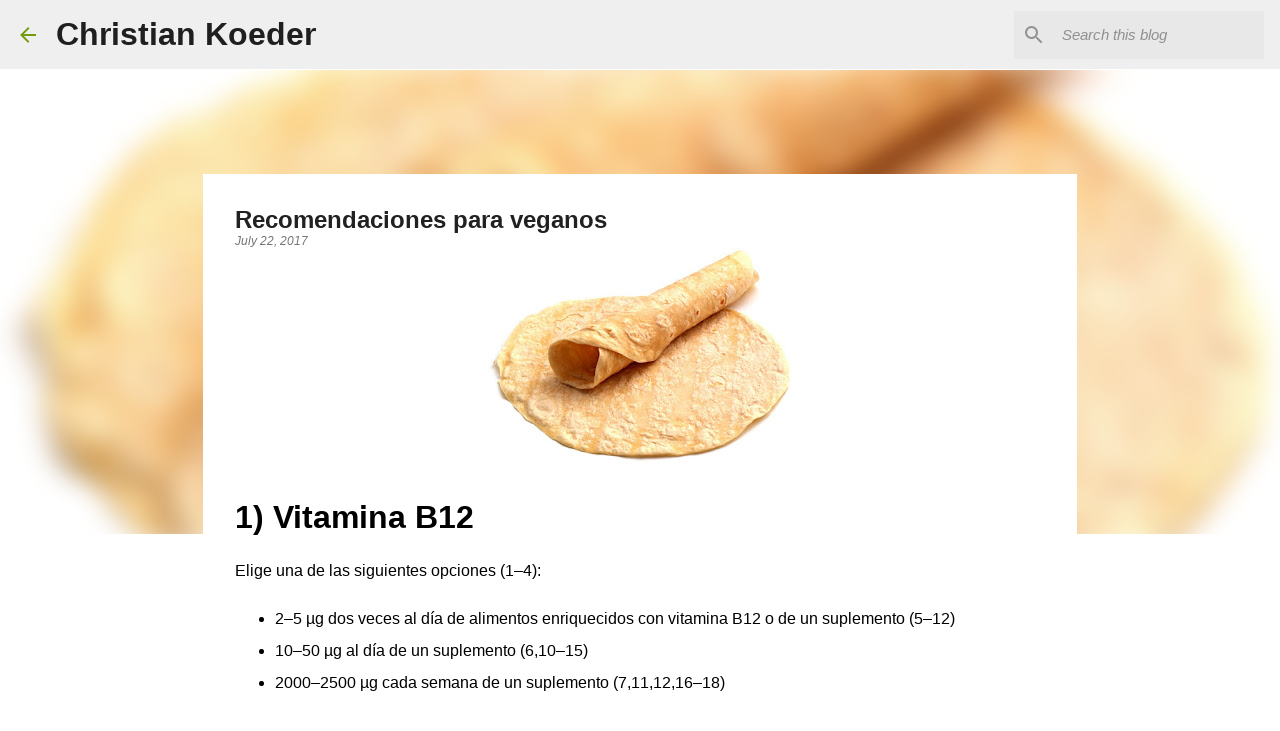

--- FILE ---
content_type: text/html; charset=UTF-8
request_url: https://www.christiankoeder.com/2017/07/recomendaciones-espanol.html
body_size: 36581
content:
<!DOCTYPE html>
<html dir='ltr' lang='en'>
<head>
<meta content='width=device-width, initial-scale=1' name='viewport'/>
<title>Recomendaciones para veganos</title>
<meta content='text/html; charset=UTF-8' http-equiv='Content-Type'/>
<!-- Chrome, Firefox OS and Opera -->
<meta content='#FFFFFF' name='theme-color'/>
<!-- Windows Phone -->
<meta content='#FFFFFF' name='msapplication-navbutton-color'/>
<meta content='blogger' name='generator'/>
<link href='https://www.christiankoeder.com/favicon.ico' rel='icon' type='image/x-icon'/>
<link href='https://www.christiankoeder.com/2017/07/recomendaciones-espanol.html' rel='canonical'/>
<link rel="alternate" type="application/atom+xml" title="Christian Koeder - Atom" href="https://www.christiankoeder.com/feeds/posts/default" />
<link rel="alternate" type="application/rss+xml" title="Christian Koeder - RSS" href="https://www.christiankoeder.com/feeds/posts/default?alt=rss" />
<link rel="service.post" type="application/atom+xml" title="Christian Koeder - Atom" href="https://www.blogger.com/feeds/6272233978373593673/posts/default" />

<link rel="alternate" type="application/atom+xml" title="Christian Koeder - Atom" href="https://www.christiankoeder.com/feeds/4810067718489539397/comments/default" />
<!--Can't find substitution for tag [blog.ieCssRetrofitLinks]-->
<link href='https://blogger.googleusercontent.com/img/b/R29vZ2xl/AVvXsEhO_WhJLlq51KSoDrfw3lQddLYlggLUpBDssQrloGkBiGGBOWyqqcpyKh-8EUUhmarlFOVpDtjgCX4NpkJbu_IxL3W4rNbUS1RWnRc-FGwghWYDyxWfeAKSU7HzTvU2E-SZBV2n0ECUAe3n/s320/tortillas+de+maiz+nixtamalizadas.jpg' rel='image_src'/>
<meta content='https://www.christiankoeder.com/2017/07/recomendaciones-espanol.html' property='og:url'/>
<meta content='Recomendaciones para veganos' property='og:title'/>
<meta content='' property='og:description'/>
<meta content='https://blogger.googleusercontent.com/img/b/R29vZ2xl/AVvXsEhO_WhJLlq51KSoDrfw3lQddLYlggLUpBDssQrloGkBiGGBOWyqqcpyKh-8EUUhmarlFOVpDtjgCX4NpkJbu_IxL3W4rNbUS1RWnRc-FGwghWYDyxWfeAKSU7HzTvU2E-SZBV2n0ECUAe3n/w1200-h630-p-k-no-nu/tortillas+de+maiz+nixtamalizadas.jpg' property='og:image'/>
<style type='text/css'>@font-face{font-family:'Lato';font-style:normal;font-weight:400;font-display:swap;src:url(//fonts.gstatic.com/s/lato/v25/S6uyw4BMUTPHjxAwXiWtFCfQ7A.woff2)format('woff2');unicode-range:U+0100-02BA,U+02BD-02C5,U+02C7-02CC,U+02CE-02D7,U+02DD-02FF,U+0304,U+0308,U+0329,U+1D00-1DBF,U+1E00-1E9F,U+1EF2-1EFF,U+2020,U+20A0-20AB,U+20AD-20C0,U+2113,U+2C60-2C7F,U+A720-A7FF;}@font-face{font-family:'Lato';font-style:normal;font-weight:400;font-display:swap;src:url(//fonts.gstatic.com/s/lato/v25/S6uyw4BMUTPHjx4wXiWtFCc.woff2)format('woff2');unicode-range:U+0000-00FF,U+0131,U+0152-0153,U+02BB-02BC,U+02C6,U+02DA,U+02DC,U+0304,U+0308,U+0329,U+2000-206F,U+20AC,U+2122,U+2191,U+2193,U+2212,U+2215,U+FEFF,U+FFFD;}@font-face{font-family:'Lato';font-style:normal;font-weight:700;font-display:swap;src:url(//fonts.gstatic.com/s/lato/v25/S6u9w4BMUTPHh6UVSwaPGQ3q5d0N7w.woff2)format('woff2');unicode-range:U+0100-02BA,U+02BD-02C5,U+02C7-02CC,U+02CE-02D7,U+02DD-02FF,U+0304,U+0308,U+0329,U+1D00-1DBF,U+1E00-1E9F,U+1EF2-1EFF,U+2020,U+20A0-20AB,U+20AD-20C0,U+2113,U+2C60-2C7F,U+A720-A7FF;}@font-face{font-family:'Lato';font-style:normal;font-weight:700;font-display:swap;src:url(//fonts.gstatic.com/s/lato/v25/S6u9w4BMUTPHh6UVSwiPGQ3q5d0.woff2)format('woff2');unicode-range:U+0000-00FF,U+0131,U+0152-0153,U+02BB-02BC,U+02C6,U+02DA,U+02DC,U+0304,U+0308,U+0329,U+2000-206F,U+20AC,U+2122,U+2191,U+2193,U+2212,U+2215,U+FEFF,U+FFFD;}@font-face{font-family:'Lato';font-style:normal;font-weight:900;font-display:swap;src:url(//fonts.gstatic.com/s/lato/v25/S6u9w4BMUTPHh50XSwaPGQ3q5d0N7w.woff2)format('woff2');unicode-range:U+0100-02BA,U+02BD-02C5,U+02C7-02CC,U+02CE-02D7,U+02DD-02FF,U+0304,U+0308,U+0329,U+1D00-1DBF,U+1E00-1E9F,U+1EF2-1EFF,U+2020,U+20A0-20AB,U+20AD-20C0,U+2113,U+2C60-2C7F,U+A720-A7FF;}@font-face{font-family:'Lato';font-style:normal;font-weight:900;font-display:swap;src:url(//fonts.gstatic.com/s/lato/v25/S6u9w4BMUTPHh50XSwiPGQ3q5d0.woff2)format('woff2');unicode-range:U+0000-00FF,U+0131,U+0152-0153,U+02BB-02BC,U+02C6,U+02DA,U+02DC,U+0304,U+0308,U+0329,U+2000-206F,U+20AC,U+2122,U+2191,U+2193,U+2212,U+2215,U+FEFF,U+FFFD;}@font-face{font-family:'Merriweather';font-style:italic;font-weight:300;font-stretch:100%;font-display:swap;src:url(//fonts.gstatic.com/s/merriweather/v33/u-4c0qyriQwlOrhSvowK_l5-eTxCVx0ZbwLvKH2Gk9hLmp0v5yA-xXPqCzLvF-adrHOg7iDTFw.woff2)format('woff2');unicode-range:U+0460-052F,U+1C80-1C8A,U+20B4,U+2DE0-2DFF,U+A640-A69F,U+FE2E-FE2F;}@font-face{font-family:'Merriweather';font-style:italic;font-weight:300;font-stretch:100%;font-display:swap;src:url(//fonts.gstatic.com/s/merriweather/v33/u-4c0qyriQwlOrhSvowK_l5-eTxCVx0ZbwLvKH2Gk9hLmp0v5yA-xXPqCzLvF--drHOg7iDTFw.woff2)format('woff2');unicode-range:U+0301,U+0400-045F,U+0490-0491,U+04B0-04B1,U+2116;}@font-face{font-family:'Merriweather';font-style:italic;font-weight:300;font-stretch:100%;font-display:swap;src:url(//fonts.gstatic.com/s/merriweather/v33/u-4c0qyriQwlOrhSvowK_l5-eTxCVx0ZbwLvKH2Gk9hLmp0v5yA-xXPqCzLvF-SdrHOg7iDTFw.woff2)format('woff2');unicode-range:U+0102-0103,U+0110-0111,U+0128-0129,U+0168-0169,U+01A0-01A1,U+01AF-01B0,U+0300-0301,U+0303-0304,U+0308-0309,U+0323,U+0329,U+1EA0-1EF9,U+20AB;}@font-face{font-family:'Merriweather';font-style:italic;font-weight:300;font-stretch:100%;font-display:swap;src:url(//fonts.gstatic.com/s/merriweather/v33/u-4c0qyriQwlOrhSvowK_l5-eTxCVx0ZbwLvKH2Gk9hLmp0v5yA-xXPqCzLvF-WdrHOg7iDTFw.woff2)format('woff2');unicode-range:U+0100-02BA,U+02BD-02C5,U+02C7-02CC,U+02CE-02D7,U+02DD-02FF,U+0304,U+0308,U+0329,U+1D00-1DBF,U+1E00-1E9F,U+1EF2-1EFF,U+2020,U+20A0-20AB,U+20AD-20C0,U+2113,U+2C60-2C7F,U+A720-A7FF;}@font-face{font-family:'Merriweather';font-style:italic;font-weight:300;font-stretch:100%;font-display:swap;src:url(//fonts.gstatic.com/s/merriweather/v33/u-4c0qyriQwlOrhSvowK_l5-eTxCVx0ZbwLvKH2Gk9hLmp0v5yA-xXPqCzLvF-udrHOg7iA.woff2)format('woff2');unicode-range:U+0000-00FF,U+0131,U+0152-0153,U+02BB-02BC,U+02C6,U+02DA,U+02DC,U+0304,U+0308,U+0329,U+2000-206F,U+20AC,U+2122,U+2191,U+2193,U+2212,U+2215,U+FEFF,U+FFFD;}@font-face{font-family:'Merriweather';font-style:italic;font-weight:400;font-stretch:100%;font-display:swap;src:url(//fonts.gstatic.com/s/merriweather/v33/u-4c0qyriQwlOrhSvowK_l5-eTxCVx0ZbwLvKH2Gk9hLmp0v5yA-xXPqCzLvF-adrHOg7iDTFw.woff2)format('woff2');unicode-range:U+0460-052F,U+1C80-1C8A,U+20B4,U+2DE0-2DFF,U+A640-A69F,U+FE2E-FE2F;}@font-face{font-family:'Merriweather';font-style:italic;font-weight:400;font-stretch:100%;font-display:swap;src:url(//fonts.gstatic.com/s/merriweather/v33/u-4c0qyriQwlOrhSvowK_l5-eTxCVx0ZbwLvKH2Gk9hLmp0v5yA-xXPqCzLvF--drHOg7iDTFw.woff2)format('woff2');unicode-range:U+0301,U+0400-045F,U+0490-0491,U+04B0-04B1,U+2116;}@font-face{font-family:'Merriweather';font-style:italic;font-weight:400;font-stretch:100%;font-display:swap;src:url(//fonts.gstatic.com/s/merriweather/v33/u-4c0qyriQwlOrhSvowK_l5-eTxCVx0ZbwLvKH2Gk9hLmp0v5yA-xXPqCzLvF-SdrHOg7iDTFw.woff2)format('woff2');unicode-range:U+0102-0103,U+0110-0111,U+0128-0129,U+0168-0169,U+01A0-01A1,U+01AF-01B0,U+0300-0301,U+0303-0304,U+0308-0309,U+0323,U+0329,U+1EA0-1EF9,U+20AB;}@font-face{font-family:'Merriweather';font-style:italic;font-weight:400;font-stretch:100%;font-display:swap;src:url(//fonts.gstatic.com/s/merriweather/v33/u-4c0qyriQwlOrhSvowK_l5-eTxCVx0ZbwLvKH2Gk9hLmp0v5yA-xXPqCzLvF-WdrHOg7iDTFw.woff2)format('woff2');unicode-range:U+0100-02BA,U+02BD-02C5,U+02C7-02CC,U+02CE-02D7,U+02DD-02FF,U+0304,U+0308,U+0329,U+1D00-1DBF,U+1E00-1E9F,U+1EF2-1EFF,U+2020,U+20A0-20AB,U+20AD-20C0,U+2113,U+2C60-2C7F,U+A720-A7FF;}@font-face{font-family:'Merriweather';font-style:italic;font-weight:400;font-stretch:100%;font-display:swap;src:url(//fonts.gstatic.com/s/merriweather/v33/u-4c0qyriQwlOrhSvowK_l5-eTxCVx0ZbwLvKH2Gk9hLmp0v5yA-xXPqCzLvF-udrHOg7iA.woff2)format('woff2');unicode-range:U+0000-00FF,U+0131,U+0152-0153,U+02BB-02BC,U+02C6,U+02DA,U+02DC,U+0304,U+0308,U+0329,U+2000-206F,U+20AC,U+2122,U+2191,U+2193,U+2212,U+2215,U+FEFF,U+FFFD;}@font-face{font-family:'Merriweather';font-style:normal;font-weight:400;font-stretch:100%;font-display:swap;src:url(//fonts.gstatic.com/s/merriweather/v33/u-4e0qyriQwlOrhSvowK_l5UcA6zuSYEqOzpPe3HOZJ5eX1WtLaQwmYiSeqnJ-mXq1Gi3iE.woff2)format('woff2');unicode-range:U+0460-052F,U+1C80-1C8A,U+20B4,U+2DE0-2DFF,U+A640-A69F,U+FE2E-FE2F;}@font-face{font-family:'Merriweather';font-style:normal;font-weight:400;font-stretch:100%;font-display:swap;src:url(//fonts.gstatic.com/s/merriweather/v33/u-4e0qyriQwlOrhSvowK_l5UcA6zuSYEqOzpPe3HOZJ5eX1WtLaQwmYiSequJ-mXq1Gi3iE.woff2)format('woff2');unicode-range:U+0301,U+0400-045F,U+0490-0491,U+04B0-04B1,U+2116;}@font-face{font-family:'Merriweather';font-style:normal;font-weight:400;font-stretch:100%;font-display:swap;src:url(//fonts.gstatic.com/s/merriweather/v33/u-4e0qyriQwlOrhSvowK_l5UcA6zuSYEqOzpPe3HOZJ5eX1WtLaQwmYiSeqlJ-mXq1Gi3iE.woff2)format('woff2');unicode-range:U+0102-0103,U+0110-0111,U+0128-0129,U+0168-0169,U+01A0-01A1,U+01AF-01B0,U+0300-0301,U+0303-0304,U+0308-0309,U+0323,U+0329,U+1EA0-1EF9,U+20AB;}@font-face{font-family:'Merriweather';font-style:normal;font-weight:400;font-stretch:100%;font-display:swap;src:url(//fonts.gstatic.com/s/merriweather/v33/u-4e0qyriQwlOrhSvowK_l5UcA6zuSYEqOzpPe3HOZJ5eX1WtLaQwmYiSeqkJ-mXq1Gi3iE.woff2)format('woff2');unicode-range:U+0100-02BA,U+02BD-02C5,U+02C7-02CC,U+02CE-02D7,U+02DD-02FF,U+0304,U+0308,U+0329,U+1D00-1DBF,U+1E00-1E9F,U+1EF2-1EFF,U+2020,U+20A0-20AB,U+20AD-20C0,U+2113,U+2C60-2C7F,U+A720-A7FF;}@font-face{font-family:'Merriweather';font-style:normal;font-weight:400;font-stretch:100%;font-display:swap;src:url(//fonts.gstatic.com/s/merriweather/v33/u-4e0qyriQwlOrhSvowK_l5UcA6zuSYEqOzpPe3HOZJ5eX1WtLaQwmYiSeqqJ-mXq1Gi.woff2)format('woff2');unicode-range:U+0000-00FF,U+0131,U+0152-0153,U+02BB-02BC,U+02C6,U+02DA,U+02DC,U+0304,U+0308,U+0329,U+2000-206F,U+20AC,U+2122,U+2191,U+2193,U+2212,U+2215,U+FEFF,U+FFFD;}@font-face{font-family:'Merriweather';font-style:normal;font-weight:700;font-stretch:100%;font-display:swap;src:url(//fonts.gstatic.com/s/merriweather/v33/u-4e0qyriQwlOrhSvowK_l5UcA6zuSYEqOzpPe3HOZJ5eX1WtLaQwmYiSeqnJ-mXq1Gi3iE.woff2)format('woff2');unicode-range:U+0460-052F,U+1C80-1C8A,U+20B4,U+2DE0-2DFF,U+A640-A69F,U+FE2E-FE2F;}@font-face{font-family:'Merriweather';font-style:normal;font-weight:700;font-stretch:100%;font-display:swap;src:url(//fonts.gstatic.com/s/merriweather/v33/u-4e0qyriQwlOrhSvowK_l5UcA6zuSYEqOzpPe3HOZJ5eX1WtLaQwmYiSequJ-mXq1Gi3iE.woff2)format('woff2');unicode-range:U+0301,U+0400-045F,U+0490-0491,U+04B0-04B1,U+2116;}@font-face{font-family:'Merriweather';font-style:normal;font-weight:700;font-stretch:100%;font-display:swap;src:url(//fonts.gstatic.com/s/merriweather/v33/u-4e0qyriQwlOrhSvowK_l5UcA6zuSYEqOzpPe3HOZJ5eX1WtLaQwmYiSeqlJ-mXq1Gi3iE.woff2)format('woff2');unicode-range:U+0102-0103,U+0110-0111,U+0128-0129,U+0168-0169,U+01A0-01A1,U+01AF-01B0,U+0300-0301,U+0303-0304,U+0308-0309,U+0323,U+0329,U+1EA0-1EF9,U+20AB;}@font-face{font-family:'Merriweather';font-style:normal;font-weight:700;font-stretch:100%;font-display:swap;src:url(//fonts.gstatic.com/s/merriweather/v33/u-4e0qyriQwlOrhSvowK_l5UcA6zuSYEqOzpPe3HOZJ5eX1WtLaQwmYiSeqkJ-mXq1Gi3iE.woff2)format('woff2');unicode-range:U+0100-02BA,U+02BD-02C5,U+02C7-02CC,U+02CE-02D7,U+02DD-02FF,U+0304,U+0308,U+0329,U+1D00-1DBF,U+1E00-1E9F,U+1EF2-1EFF,U+2020,U+20A0-20AB,U+20AD-20C0,U+2113,U+2C60-2C7F,U+A720-A7FF;}@font-face{font-family:'Merriweather';font-style:normal;font-weight:700;font-stretch:100%;font-display:swap;src:url(//fonts.gstatic.com/s/merriweather/v33/u-4e0qyriQwlOrhSvowK_l5UcA6zuSYEqOzpPe3HOZJ5eX1WtLaQwmYiSeqqJ-mXq1Gi.woff2)format('woff2');unicode-range:U+0000-00FF,U+0131,U+0152-0153,U+02BB-02BC,U+02C6,U+02DA,U+02DC,U+0304,U+0308,U+0329,U+2000-206F,U+20AC,U+2122,U+2191,U+2193,U+2212,U+2215,U+FEFF,U+FFFD;}@font-face{font-family:'Merriweather';font-style:normal;font-weight:900;font-stretch:100%;font-display:swap;src:url(//fonts.gstatic.com/s/merriweather/v33/u-4e0qyriQwlOrhSvowK_l5UcA6zuSYEqOzpPe3HOZJ5eX1WtLaQwmYiSeqnJ-mXq1Gi3iE.woff2)format('woff2');unicode-range:U+0460-052F,U+1C80-1C8A,U+20B4,U+2DE0-2DFF,U+A640-A69F,U+FE2E-FE2F;}@font-face{font-family:'Merriweather';font-style:normal;font-weight:900;font-stretch:100%;font-display:swap;src:url(//fonts.gstatic.com/s/merriweather/v33/u-4e0qyriQwlOrhSvowK_l5UcA6zuSYEqOzpPe3HOZJ5eX1WtLaQwmYiSequJ-mXq1Gi3iE.woff2)format('woff2');unicode-range:U+0301,U+0400-045F,U+0490-0491,U+04B0-04B1,U+2116;}@font-face{font-family:'Merriweather';font-style:normal;font-weight:900;font-stretch:100%;font-display:swap;src:url(//fonts.gstatic.com/s/merriweather/v33/u-4e0qyriQwlOrhSvowK_l5UcA6zuSYEqOzpPe3HOZJ5eX1WtLaQwmYiSeqlJ-mXq1Gi3iE.woff2)format('woff2');unicode-range:U+0102-0103,U+0110-0111,U+0128-0129,U+0168-0169,U+01A0-01A1,U+01AF-01B0,U+0300-0301,U+0303-0304,U+0308-0309,U+0323,U+0329,U+1EA0-1EF9,U+20AB;}@font-face{font-family:'Merriweather';font-style:normal;font-weight:900;font-stretch:100%;font-display:swap;src:url(//fonts.gstatic.com/s/merriweather/v33/u-4e0qyriQwlOrhSvowK_l5UcA6zuSYEqOzpPe3HOZJ5eX1WtLaQwmYiSeqkJ-mXq1Gi3iE.woff2)format('woff2');unicode-range:U+0100-02BA,U+02BD-02C5,U+02C7-02CC,U+02CE-02D7,U+02DD-02FF,U+0304,U+0308,U+0329,U+1D00-1DBF,U+1E00-1E9F,U+1EF2-1EFF,U+2020,U+20A0-20AB,U+20AD-20C0,U+2113,U+2C60-2C7F,U+A720-A7FF;}@font-face{font-family:'Merriweather';font-style:normal;font-weight:900;font-stretch:100%;font-display:swap;src:url(//fonts.gstatic.com/s/merriweather/v33/u-4e0qyriQwlOrhSvowK_l5UcA6zuSYEqOzpPe3HOZJ5eX1WtLaQwmYiSeqqJ-mXq1Gi.woff2)format('woff2');unicode-range:U+0000-00FF,U+0131,U+0152-0153,U+02BB-02BC,U+02C6,U+02DA,U+02DC,U+0304,U+0308,U+0329,U+2000-206F,U+20AC,U+2122,U+2191,U+2193,U+2212,U+2215,U+FEFF,U+FFFD;}@font-face{font-family:'Ubuntu';font-style:normal;font-weight:400;font-display:swap;src:url(//fonts.gstatic.com/s/ubuntu/v21/4iCs6KVjbNBYlgoKcg72nU6AF7xm.woff2)format('woff2');unicode-range:U+0460-052F,U+1C80-1C8A,U+20B4,U+2DE0-2DFF,U+A640-A69F,U+FE2E-FE2F;}@font-face{font-family:'Ubuntu';font-style:normal;font-weight:400;font-display:swap;src:url(//fonts.gstatic.com/s/ubuntu/v21/4iCs6KVjbNBYlgoKew72nU6AF7xm.woff2)format('woff2');unicode-range:U+0301,U+0400-045F,U+0490-0491,U+04B0-04B1,U+2116;}@font-face{font-family:'Ubuntu';font-style:normal;font-weight:400;font-display:swap;src:url(//fonts.gstatic.com/s/ubuntu/v21/4iCs6KVjbNBYlgoKcw72nU6AF7xm.woff2)format('woff2');unicode-range:U+1F00-1FFF;}@font-face{font-family:'Ubuntu';font-style:normal;font-weight:400;font-display:swap;src:url(//fonts.gstatic.com/s/ubuntu/v21/4iCs6KVjbNBYlgoKfA72nU6AF7xm.woff2)format('woff2');unicode-range:U+0370-0377,U+037A-037F,U+0384-038A,U+038C,U+038E-03A1,U+03A3-03FF;}@font-face{font-family:'Ubuntu';font-style:normal;font-weight:400;font-display:swap;src:url(//fonts.gstatic.com/s/ubuntu/v21/4iCs6KVjbNBYlgoKcQ72nU6AF7xm.woff2)format('woff2');unicode-range:U+0100-02BA,U+02BD-02C5,U+02C7-02CC,U+02CE-02D7,U+02DD-02FF,U+0304,U+0308,U+0329,U+1D00-1DBF,U+1E00-1E9F,U+1EF2-1EFF,U+2020,U+20A0-20AB,U+20AD-20C0,U+2113,U+2C60-2C7F,U+A720-A7FF;}@font-face{font-family:'Ubuntu';font-style:normal;font-weight:400;font-display:swap;src:url(//fonts.gstatic.com/s/ubuntu/v21/4iCs6KVjbNBYlgoKfw72nU6AFw.woff2)format('woff2');unicode-range:U+0000-00FF,U+0131,U+0152-0153,U+02BB-02BC,U+02C6,U+02DA,U+02DC,U+0304,U+0308,U+0329,U+2000-206F,U+20AC,U+2122,U+2191,U+2193,U+2212,U+2215,U+FEFF,U+FFFD;}@font-face{font-family:'Ubuntu';font-style:normal;font-weight:500;font-display:swap;src:url(//fonts.gstatic.com/s/ubuntu/v21/4iCv6KVjbNBYlgoCjC3jvWyNPYZvg7UI.woff2)format('woff2');unicode-range:U+0460-052F,U+1C80-1C8A,U+20B4,U+2DE0-2DFF,U+A640-A69F,U+FE2E-FE2F;}@font-face{font-family:'Ubuntu';font-style:normal;font-weight:500;font-display:swap;src:url(//fonts.gstatic.com/s/ubuntu/v21/4iCv6KVjbNBYlgoCjC3jtGyNPYZvg7UI.woff2)format('woff2');unicode-range:U+0301,U+0400-045F,U+0490-0491,U+04B0-04B1,U+2116;}@font-face{font-family:'Ubuntu';font-style:normal;font-weight:500;font-display:swap;src:url(//fonts.gstatic.com/s/ubuntu/v21/4iCv6KVjbNBYlgoCjC3jvGyNPYZvg7UI.woff2)format('woff2');unicode-range:U+1F00-1FFF;}@font-face{font-family:'Ubuntu';font-style:normal;font-weight:500;font-display:swap;src:url(//fonts.gstatic.com/s/ubuntu/v21/4iCv6KVjbNBYlgoCjC3js2yNPYZvg7UI.woff2)format('woff2');unicode-range:U+0370-0377,U+037A-037F,U+0384-038A,U+038C,U+038E-03A1,U+03A3-03FF;}@font-face{font-family:'Ubuntu';font-style:normal;font-weight:500;font-display:swap;src:url(//fonts.gstatic.com/s/ubuntu/v21/4iCv6KVjbNBYlgoCjC3jvmyNPYZvg7UI.woff2)format('woff2');unicode-range:U+0100-02BA,U+02BD-02C5,U+02C7-02CC,U+02CE-02D7,U+02DD-02FF,U+0304,U+0308,U+0329,U+1D00-1DBF,U+1E00-1E9F,U+1EF2-1EFF,U+2020,U+20A0-20AB,U+20AD-20C0,U+2113,U+2C60-2C7F,U+A720-A7FF;}@font-face{font-family:'Ubuntu';font-style:normal;font-weight:500;font-display:swap;src:url(//fonts.gstatic.com/s/ubuntu/v21/4iCv6KVjbNBYlgoCjC3jsGyNPYZvgw.woff2)format('woff2');unicode-range:U+0000-00FF,U+0131,U+0152-0153,U+02BB-02BC,U+02C6,U+02DA,U+02DC,U+0304,U+0308,U+0329,U+2000-206F,U+20AC,U+2122,U+2191,U+2193,U+2212,U+2215,U+FEFF,U+FFFD;}@font-face{font-family:'Ubuntu';font-style:normal;font-weight:700;font-display:swap;src:url(//fonts.gstatic.com/s/ubuntu/v21/4iCv6KVjbNBYlgoCxCvjvWyNPYZvg7UI.woff2)format('woff2');unicode-range:U+0460-052F,U+1C80-1C8A,U+20B4,U+2DE0-2DFF,U+A640-A69F,U+FE2E-FE2F;}@font-face{font-family:'Ubuntu';font-style:normal;font-weight:700;font-display:swap;src:url(//fonts.gstatic.com/s/ubuntu/v21/4iCv6KVjbNBYlgoCxCvjtGyNPYZvg7UI.woff2)format('woff2');unicode-range:U+0301,U+0400-045F,U+0490-0491,U+04B0-04B1,U+2116;}@font-face{font-family:'Ubuntu';font-style:normal;font-weight:700;font-display:swap;src:url(//fonts.gstatic.com/s/ubuntu/v21/4iCv6KVjbNBYlgoCxCvjvGyNPYZvg7UI.woff2)format('woff2');unicode-range:U+1F00-1FFF;}@font-face{font-family:'Ubuntu';font-style:normal;font-weight:700;font-display:swap;src:url(//fonts.gstatic.com/s/ubuntu/v21/4iCv6KVjbNBYlgoCxCvjs2yNPYZvg7UI.woff2)format('woff2');unicode-range:U+0370-0377,U+037A-037F,U+0384-038A,U+038C,U+038E-03A1,U+03A3-03FF;}@font-face{font-family:'Ubuntu';font-style:normal;font-weight:700;font-display:swap;src:url(//fonts.gstatic.com/s/ubuntu/v21/4iCv6KVjbNBYlgoCxCvjvmyNPYZvg7UI.woff2)format('woff2');unicode-range:U+0100-02BA,U+02BD-02C5,U+02C7-02CC,U+02CE-02D7,U+02DD-02FF,U+0304,U+0308,U+0329,U+1D00-1DBF,U+1E00-1E9F,U+1EF2-1EFF,U+2020,U+20A0-20AB,U+20AD-20C0,U+2113,U+2C60-2C7F,U+A720-A7FF;}@font-face{font-family:'Ubuntu';font-style:normal;font-weight:700;font-display:swap;src:url(//fonts.gstatic.com/s/ubuntu/v21/4iCv6KVjbNBYlgoCxCvjsGyNPYZvgw.woff2)format('woff2');unicode-range:U+0000-00FF,U+0131,U+0152-0153,U+02BB-02BC,U+02C6,U+02DA,U+02DC,U+0304,U+0308,U+0329,U+2000-206F,U+20AC,U+2122,U+2191,U+2193,U+2212,U+2215,U+FEFF,U+FFFD;}</style>
<style id='page-skin-1' type='text/css'><!--
/*! normalize.css v3.0.1 | MIT License | git.io/normalize */html{font-family:sans-serif;-ms-text-size-adjust:100%;-webkit-text-size-adjust:100%}body{margin:0}article,aside,details,figcaption,figure,footer,header,hgroup,main,nav,section,summary{display:block}audio,canvas,progress,video{display:inline-block;vertical-align:baseline}audio:not([controls]){display:none;height:0}[hidden],template{display:none}a{background:transparent}a:active,a:hover{outline:0}abbr[title]{border-bottom:1px dotted}b,strong{font-weight:bold}dfn{font-style:italic}h1{font-size:2em;margin:.67em 0}mark{background:#ff0;color:#000}small{font-size:80%}sub,sup{font-size:75%;line-height:0;position:relative;vertical-align:baseline}sup{top:-0.5em}sub{bottom:-0.25em}img{border:0}svg:not(:root){overflow:hidden}figure{margin:1em 40px}hr{-moz-box-sizing:content-box;box-sizing:content-box;height:0}pre{overflow:auto}code,kbd,pre,samp{font-family:monospace,monospace;font-size:1em}button,input,optgroup,select,textarea{color:inherit;font:inherit;margin:0}button{overflow:visible}button,select{text-transform:none}button,html input[type="button"],input[type="reset"],input[type="submit"]{-webkit-appearance:button;cursor:pointer}button[disabled],html input[disabled]{cursor:default}button::-moz-focus-inner,input::-moz-focus-inner{border:0;padding:0}input{line-height:normal}input[type="checkbox"],input[type="radio"]{box-sizing:border-box;padding:0}input[type="number"]::-webkit-inner-spin-button,input[type="number"]::-webkit-outer-spin-button{height:auto}input[type="search"]{-webkit-appearance:textfield;-moz-box-sizing:content-box;-webkit-box-sizing:content-box;box-sizing:content-box}input[type="search"]::-webkit-search-cancel-button,input[type="search"]::-webkit-search-decoration{-webkit-appearance:none}fieldset{border:1px solid #c0c0c0;margin:0 2px;padding:.35em .625em .75em}legend{border:0;padding:0}textarea{overflow:auto}optgroup{font-weight:bold}table{border-collapse:collapse;border-spacing:0}td,th{padding:0}
/*!************************************************
* Blogger Template Style
* Name: Emporio
**************************************************/
body{
overflow-wrap:break-word;
word-break:break-word;
word-wrap:break-word
}
.hidden{
display:none
}
.invisible{
visibility:hidden
}
.container::after,.float-container::after{
clear:both;
content:"";
display:table
}
.clearboth{
clear:both
}
#comments .comment .comment-actions,.subscribe-popup .FollowByEmail .follow-by-email-submit{
background:0 0;
border:0;
box-shadow:none;
color:#18ffff;
cursor:pointer;
font-size:14px;
font-weight:700;
outline:0;
text-decoration:none;
text-transform:uppercase;
width:auto
}
.dim-overlay{
background-color:rgba(0,0,0,.54);
height:100vh;
left:0;
position:fixed;
top:0;
width:100%
}
#sharing-dim-overlay{
background-color:transparent
}
input::-ms-clear{
display:none
}
.blogger-logo,.svg-icon-24.blogger-logo{
fill:#ff9800;
opacity:1
}
.skip-navigation{
background-color:#fff;
box-sizing:border-box;
color:#000;
display:block;
height:0;
left:0;
line-height:50px;
overflow:hidden;
padding-top:0;
position:fixed;
text-align:center;
top:0;
-webkit-transition:box-shadow .3s,height .3s,padding-top .3s;
transition:box-shadow .3s,height .3s,padding-top .3s;
width:100%;
z-index:900
}
.skip-navigation:focus{
box-shadow:0 4px 5px 0 rgba(0,0,0,.14),0 1px 10px 0 rgba(0,0,0,.12),0 2px 4px -1px rgba(0,0,0,.2);
height:50px
}
#main{
outline:0
}
.main-heading{
position:absolute;
clip:rect(1px,1px,1px,1px);
padding:0;
border:0;
height:1px;
width:1px;
overflow:hidden
}
.Attribution{
margin-top:1em;
text-align:center
}
.Attribution .blogger img,.Attribution .blogger svg{
vertical-align:bottom
}
.Attribution .blogger img{
margin-right:.5em
}
.Attribution div{
line-height:24px;
margin-top:.5em
}
.Attribution .copyright,.Attribution .image-attribution{
font-size:.7em;
margin-top:1.5em
}
.BLOG_mobile_video_class{
display:none
}
.bg-photo{
background-attachment:scroll!important
}
body .CSS_LIGHTBOX{
z-index:900
}
.extendable .show-less,.extendable .show-more{
border-color:#18ffff;
color:#18ffff;
margin-top:8px
}
.extendable .show-less.hidden,.extendable .show-more.hidden{
display:none
}
.inline-ad{
display:none;
max-width:100%;
overflow:hidden
}
.adsbygoogle{
display:block
}
#cookieChoiceInfo{
bottom:0;
top:auto
}
iframe.b-hbp-video{
border:0
}
.post-body img{
max-width:100%
}
.post-body iframe{
max-width:100%
}
.post-body a[imageanchor="1"]{
display:inline-block
}
.byline{
margin-right:1em
}
.byline:last-child{
margin-right:0
}
.link-copied-dialog{
max-width:520px;
outline:0
}
.link-copied-dialog .modal-dialog-buttons{
margin-top:8px
}
.link-copied-dialog .goog-buttonset-default{
background:0 0;
border:0
}
.link-copied-dialog .goog-buttonset-default:focus{
outline:0
}
.paging-control-container{
margin-bottom:16px
}
.paging-control-container .paging-control{
display:inline-block
}
.paging-control-container .comment-range-text::after,.paging-control-container .paging-control{
color:#18ffff
}
.paging-control-container .comment-range-text,.paging-control-container .paging-control{
margin-right:8px
}
.paging-control-container .comment-range-text::after,.paging-control-container .paging-control::after{
content:"\b7";
cursor:default;
padding-left:8px;
pointer-events:none
}
.paging-control-container .comment-range-text:last-child::after,.paging-control-container .paging-control:last-child::after{
content:none
}
.byline.reactions iframe{
height:20px
}
.b-notification{
color:#000;
background-color:#fff;
border-bottom:solid 1px #000;
box-sizing:border-box;
padding:16px 32px;
text-align:center
}
.b-notification.visible{
-webkit-transition:margin-top .3s cubic-bezier(.4,0,.2,1);
transition:margin-top .3s cubic-bezier(.4,0,.2,1)
}
.b-notification.invisible{
position:absolute
}
.b-notification-close{
position:absolute;
right:8px;
top:8px
}
.no-posts-message{
line-height:40px;
text-align:center
}
@media screen and (max-width:745px){
body.item-view .post-body a[imageanchor="1"][style*="float: left;"],body.item-view .post-body a[imageanchor="1"][style*="float: right;"]{
float:none!important;
clear:none!important
}
body.item-view .post-body a[imageanchor="1"] img{
display:block;
height:auto;
margin:0 auto
}
body.item-view .post-body>.separator:first-child>a[imageanchor="1"]:first-child{
margin-top:20px
}
.post-body a[imageanchor]{
display:block
}
body.item-view .post-body a[imageanchor="1"]{
margin-left:0!important;
margin-right:0!important
}
body.item-view .post-body a[imageanchor="1"]+a[imageanchor="1"]{
margin-top:16px
}
}
.item-control{
display:none
}
#comments{
border-top:1px dashed rgba(0,0,0,.54);
margin-top:20px;
padding:20px
}
#comments .comment-thread ol{
margin:0;
padding-left:0;
padding-left:0
}
#comments .comment .comment-replybox-single,#comments .comment-thread .comment-replies{
margin-left:60px
}
#comments .comment-thread .thread-count{
display:none
}
#comments .comment{
list-style-type:none;
padding:0 0 30px;
position:relative
}
#comments .comment .comment{
padding-bottom:8px
}
.comment .avatar-image-container{
position:absolute
}
.comment .avatar-image-container img{
border-radius:50%
}
.avatar-image-container svg,.comment .avatar-image-container .avatar-icon{
border-radius:50%;
border:solid 1px #f59b82;
box-sizing:border-box;
fill:#f59b82;
height:35px;
margin:0;
padding:7px;
width:35px
}
.comment .comment-block{
margin-top:10px;
margin-left:60px;
padding-bottom:0
}
#comments .comment-author-header-wrapper{
margin-left:40px
}
#comments .comment .thread-expanded .comment-block{
padding-bottom:20px
}
#comments .comment .comment-header .user,#comments .comment .comment-header .user a{
color:#212121;
font-style:normal;
font-weight:700
}
#comments .comment .comment-actions{
bottom:0;
margin-bottom:15px;
position:absolute
}
#comments .comment .comment-actions>*{
margin-right:8px
}
#comments .comment .comment-header .datetime{
bottom:0;
color:rgba(33,33,33,.54);
display:inline-block;
font-size:13px;
font-style:italic;
margin-left:8px
}
#comments .comment .comment-footer .comment-timestamp a,#comments .comment .comment-header .datetime a{
color:rgba(33,33,33,.54)
}
#comments .comment .comment-content,.comment .comment-body{
margin-top:12px;
word-break:break-word
}
.comment-body{
margin-bottom:12px
}
#comments.embed[data-num-comments="0"]{
border:0;
margin-top:0;
padding-top:0
}
#comments.embed[data-num-comments="0"] #comment-post-message,#comments.embed[data-num-comments="0"] div.comment-form>p,#comments.embed[data-num-comments="0"] p.comment-footer{
display:none
}
#comment-editor-src{
display:none
}
.comments .comments-content .loadmore.loaded{
max-height:0;
opacity:0;
overflow:hidden
}
.extendable .remaining-items{
height:0;
overflow:hidden;
-webkit-transition:height .3s cubic-bezier(.4,0,.2,1);
transition:height .3s cubic-bezier(.4,0,.2,1)
}
.extendable .remaining-items.expanded{
height:auto
}
.svg-icon-24,.svg-icon-24-button{
cursor:pointer;
height:24px;
width:24px;
min-width:24px
}
.touch-icon{
margin:-12px;
padding:12px
}
.touch-icon:active,.touch-icon:focus{
background-color:rgba(153,153,153,.4);
border-radius:50%
}
svg:not(:root).touch-icon{
overflow:visible
}
html[dir=rtl] .rtl-reversible-icon{
-webkit-transform:scaleX(-1);
-ms-transform:scaleX(-1);
transform:scaleX(-1)
}
.svg-icon-24-button,.touch-icon-button{
background:0 0;
border:0;
margin:0;
outline:0;
padding:0
}
.touch-icon-button .touch-icon:active,.touch-icon-button .touch-icon:focus{
background-color:transparent
}
.touch-icon-button:active .touch-icon,.touch-icon-button:focus .touch-icon{
background-color:rgba(153,153,153,.4);
border-radius:50%
}
.Profile .default-avatar-wrapper .avatar-icon{
border-radius:50%;
border:solid 1px #444444;
box-sizing:border-box;
fill:#444444;
margin:0
}
.Profile .individual .default-avatar-wrapper .avatar-icon{
padding:25px
}
.Profile .individual .avatar-icon,.Profile .individual .profile-img{
height:90px;
width:90px
}
.Profile .team .default-avatar-wrapper .avatar-icon{
padding:8px
}
.Profile .team .avatar-icon,.Profile .team .default-avatar-wrapper,.Profile .team .profile-img{
height:40px;
width:40px
}
.snippet-container{
margin:0;
position:relative;
overflow:hidden
}
.snippet-fade{
bottom:0;
box-sizing:border-box;
position:absolute;
width:96px
}
.snippet-fade{
right:0
}
.snippet-fade:after{
content:"\2026"
}
.snippet-fade:after{
float:right
}
.centered-top-container.sticky{
left:0;
position:fixed;
right:0;
top:0;
width:auto;
z-index:8;
-webkit-transition-property:opacity,-webkit-transform;
transition-property:opacity,-webkit-transform;
transition-property:transform,opacity;
transition-property:transform,opacity,-webkit-transform;
-webkit-transition-duration:.2s;
transition-duration:.2s;
-webkit-transition-timing-function:cubic-bezier(.4,0,.2,1);
transition-timing-function:cubic-bezier(.4,0,.2,1)
}
.centered-top-placeholder{
display:none
}
.collapsed-header .centered-top-placeholder{
display:block
}
.centered-top-container .Header .replaced h1,.centered-top-placeholder .Header .replaced h1{
display:none
}
.centered-top-container.sticky .Header .replaced h1{
display:block
}
.centered-top-container.sticky .Header .header-widget{
background:0 0
}
.centered-top-container.sticky .Header .header-image-wrapper{
display:none
}
.centered-top-container img,.centered-top-placeholder img{
max-width:100%
}
.collapsible{
-webkit-transition:height .3s cubic-bezier(.4,0,.2,1);
transition:height .3s cubic-bezier(.4,0,.2,1)
}
.collapsible,.collapsible>summary{
display:block;
overflow:hidden
}
.collapsible>:not(summary){
display:none
}
.collapsible[open]>:not(summary){
display:block
}
.collapsible:focus,.collapsible>summary:focus{
outline:0
}
.collapsible>summary{
cursor:pointer;
display:block;
padding:0
}
.collapsible:focus>summary,.collapsible>summary:focus{
background-color:transparent
}
.collapsible>summary::-webkit-details-marker{
display:none
}
.collapsible-title{
-webkit-box-align:center;
-webkit-align-items:center;
-ms-flex-align:center;
align-items:center;
display:-webkit-box;
display:-webkit-flex;
display:-ms-flexbox;
display:flex
}
.collapsible-title .title{
-webkit-box-flex:1;
-webkit-flex:1 1 auto;
-ms-flex:1 1 auto;
flex:1 1 auto;
-webkit-box-ordinal-group:1;
-webkit-order:0;
-ms-flex-order:0;
order:0;
overflow:hidden;
text-overflow:ellipsis;
white-space:nowrap
}
.collapsible-title .chevron-down,.collapsible[open] .collapsible-title .chevron-up{
display:block
}
.collapsible-title .chevron-up,.collapsible[open] .collapsible-title .chevron-down{
display:none
}
.flat-button{
cursor:pointer;
display:inline-block;
font-weight:700;
text-transform:uppercase;
border-radius:2px;
padding:8px;
margin:-8px
}
.flat-icon-button{
background:0 0;
border:0;
margin:0;
outline:0;
padding:0;
margin:-12px;
padding:12px;
cursor:pointer;
box-sizing:content-box;
display:inline-block;
line-height:0
}
.flat-icon-button,.flat-icon-button .splash-wrapper{
border-radius:50%
}
.flat-icon-button .splash.animate{
-webkit-animation-duration:.3s;
animation-duration:.3s
}
body#layout .bg-photo,body#layout .bg-photo-overlay{
display:none
}
body#layout .page_body{
padding:0;
position:relative;
top:0
}
body#layout .page{
display:inline-block;
left:inherit;
position:relative;
vertical-align:top;
width:540px
}
body#layout .centered{
max-width:954px
}
body#layout .navigation{
display:none
}
body#layout .sidebar-container{
display:inline-block;
width:40%
}
body#layout .hamburger-menu,body#layout .search{
display:none
}
.overflowable-container{
max-height:46px;
overflow:hidden;
position:relative
}
.overflow-button{
cursor:pointer
}
#overflowable-dim-overlay{
background:0 0
}
.overflow-popup{
box-shadow:0 2px 2px 0 rgba(0,0,0,.14),0 3px 1px -2px rgba(0,0,0,.2),0 1px 5px 0 rgba(0,0,0,.12);
background-color:#ffffff;
left:0;
max-width:calc(100% - 32px);
position:absolute;
top:0;
visibility:hidden;
z-index:101
}
.overflow-popup ul{
list-style:none
}
.overflow-popup .tabs li,.overflow-popup li{
display:block;
height:auto
}
.overflow-popup .tabs li{
padding-left:0;
padding-right:0
}
.overflow-button.hidden,.overflow-popup .tabs li.hidden,.overflow-popup li.hidden{
display:none
}
.widget.Sharing .sharing-button{
display:none
}
.widget.Sharing .sharing-buttons li{
padding:0
}
.widget.Sharing .sharing-buttons li span{
display:none
}
.post-share-buttons{
position:relative
}
.centered-bottom .share-buttons .svg-icon-24,.share-buttons .svg-icon-24{
fill:#f59b82
}
.sharing-open.touch-icon-button:active .touch-icon,.sharing-open.touch-icon-button:focus .touch-icon{
background-color:transparent
}
.share-buttons{
background-color:#ffffff;
border-radius:2px;
box-shadow:0 2px 2px 0 rgba(0,0,0,.14),0 3px 1px -2px rgba(0,0,0,.2),0 1px 5px 0 rgba(0,0,0,.12);
color:#000000;
list-style:none;
margin:0;
padding:8px 0;
position:absolute;
top:-11px;
min-width:200px;
z-index:101
}
.share-buttons.hidden{
display:none
}
.sharing-button{
background:0 0;
border:0;
margin:0;
outline:0;
padding:0;
cursor:pointer
}
.share-buttons li{
margin:0;
height:48px
}
.share-buttons li:last-child{
margin-bottom:0
}
.share-buttons li .sharing-platform-button{
box-sizing:border-box;
cursor:pointer;
display:block;
height:100%;
margin-bottom:0;
padding:0 16px;
position:relative;
width:100%
}
.share-buttons li .sharing-platform-button:focus,.share-buttons li .sharing-platform-button:hover{
background-color:rgba(128,128,128,.1);
outline:0
}
.share-buttons li svg[class*=" sharing-"],.share-buttons li svg[class^=sharing-]{
position:absolute;
top:10px
}
.share-buttons li span.sharing-platform-button{
position:relative;
top:0
}
.share-buttons li .platform-sharing-text{
display:block;
font-size:16px;
line-height:48px;
white-space:nowrap
}
.share-buttons li .platform-sharing-text{
margin-left:56px
}
.sidebar-container{
background-color:#FFFFFF;
max-width:280px;
overflow-y:auto;
-webkit-transition-property:-webkit-transform;
transition-property:-webkit-transform;
transition-property:transform;
transition-property:transform,-webkit-transform;
-webkit-transition-duration:.3s;
transition-duration:.3s;
-webkit-transition-timing-function:cubic-bezier(0,0,.2,1);
transition-timing-function:cubic-bezier(0,0,.2,1);
width:280px;
z-index:101;
-webkit-overflow-scrolling:touch
}
.sidebar-container .navigation{
line-height:0;
padding:16px
}
.sidebar-container .sidebar-back{
cursor:pointer
}
.sidebar-container .widget{
background:0 0;
margin:0 16px;
padding:16px 0
}
.sidebar-container .widget .title{
color:#444444;
margin:0
}
.sidebar-container .widget ul{
list-style:none;
margin:0;
padding:0
}
.sidebar-container .widget ul ul{
margin-left:1em
}
.sidebar-container .widget li{
font-size:16px;
line-height:normal
}
.sidebar-container .widget+.widget{
border-top:1px solid rgba(0, 0, 0, 0)
}
.BlogArchive li{
margin:16px 0
}
.BlogArchive li:last-child{
margin-bottom:0
}
.Label li a{
display:inline-block
}
.BlogArchive .post-count,.Label .label-count{
float:right;
margin-left:.25em
}
.BlogArchive .post-count::before,.Label .label-count::before{
content:"("
}
.BlogArchive .post-count::after,.Label .label-count::after{
content:")"
}
.widget.Translate .skiptranslate>div{
display:block!important
}
.widget.Profile .profile-link{
display:-webkit-box;
display:-webkit-flex;
display:-ms-flexbox;
display:flex
}
.widget.Profile .team-member .default-avatar-wrapper,.widget.Profile .team-member .profile-img{
-webkit-box-flex:0;
-webkit-flex:0 0 auto;
-ms-flex:0 0 auto;
flex:0 0 auto;
margin-right:1em
}
.widget.Profile .individual .profile-link{
-webkit-box-orient:vertical;
-webkit-box-direction:normal;
-webkit-flex-direction:column;
-ms-flex-direction:column;
flex-direction:column
}
.widget.Profile .team .profile-link .profile-name{
-webkit-align-self:center;
-ms-flex-item-align:center;
align-self:center;
display:block;
-webkit-box-flex:1;
-webkit-flex:1 1 auto;
-ms-flex:1 1 auto;
flex:1 1 auto
}
.dim-overlay{
background-color:rgba(0,0,0,.54);
z-index:100
}
body.sidebar-visible{
overflow-y:hidden
}
@media screen and (max-width:680px){
.sidebar-container{
bottom:0;
position:fixed;
top:0;
left:auto;
right:0
}
.sidebar-container.sidebar-invisible{
-webkit-transition-timing-function:cubic-bezier(.4,0,.6,1);
transition-timing-function:cubic-bezier(.4,0,.6,1);
-webkit-transform:translateX(100%);
-ms-transform:translateX(100%);
transform:translateX(100%)
}
}
.dialog{
box-shadow:0 2px 2px 0 rgba(0,0,0,.14),0 3px 1px -2px rgba(0,0,0,.2),0 1px 5px 0 rgba(0,0,0,.12);
background:#ffffff;
box-sizing:border-box;
color:#000000;
padding:30px;
position:fixed;
text-align:center;
width:calc(100% - 24px);
z-index:101
}
.dialog input[type=email],.dialog input[type=text]{
background-color:transparent;
border:0;
border-bottom:solid 1px rgba(0,0,0,.12);
color:#000000;
display:block;
font-family:Arial, Tahoma, Helvetica, FreeSans, sans-serif;
font-size:16px;
line-height:24px;
margin:auto;
padding-bottom:7px;
outline:0;
text-align:center;
width:100%
}
.dialog input[type=email]::-webkit-input-placeholder,.dialog input[type=text]::-webkit-input-placeholder{
color:rgba(0,0,0,.5)
}
.dialog input[type=email]::-moz-placeholder,.dialog input[type=text]::-moz-placeholder{
color:rgba(0,0,0,.5)
}
.dialog input[type=email]:-ms-input-placeholder,.dialog input[type=text]:-ms-input-placeholder{
color:rgba(0,0,0,.5)
}
.dialog input[type=email]::-ms-input-placeholder,.dialog input[type=text]::-ms-input-placeholder{
color:rgba(0,0,0,.5)
}
.dialog input[type=email]::placeholder,.dialog input[type=text]::placeholder{
color:rgba(0,0,0,.5)
}
.dialog input[type=email]:focus,.dialog input[type=text]:focus{
border-bottom:solid 2px #f59b82;
padding-bottom:6px
}
.dialog input.no-cursor{
color:transparent;
text-shadow:0 0 0 #000000
}
.dialog input.no-cursor:focus{
outline:0
}
.dialog input.no-cursor:focus{
outline:0
}
.dialog input[type=submit]{
font-family:Arial, Tahoma, Helvetica, FreeSans, sans-serif
}
.dialog .goog-buttonset-default{
color:#f59b82
}
.loading-spinner-large{
-webkit-animation:mspin-rotate 1.568s infinite linear;
animation:mspin-rotate 1.568s infinite linear;
height:48px;
overflow:hidden;
position:absolute;
width:48px;
z-index:200
}
.loading-spinner-large>div{
-webkit-animation:mspin-revrot 5332ms infinite steps(4);
animation:mspin-revrot 5332ms infinite steps(4)
}
.loading-spinner-large>div>div{
-webkit-animation:mspin-singlecolor-large-film 1333ms infinite steps(81);
animation:mspin-singlecolor-large-film 1333ms infinite steps(81);
background-size:100%;
height:48px;
width:3888px
}
.mspin-black-large>div>div,.mspin-grey_54-large>div>div{
background-image:url(https://www.blogblog.com/indie/mspin_black_large.svg)
}
.mspin-white-large>div>div{
background-image:url(https://www.blogblog.com/indie/mspin_white_large.svg)
}
.mspin-grey_54-large{
opacity:.54
}
@-webkit-keyframes mspin-singlecolor-large-film{
from{
-webkit-transform:translateX(0);
transform:translateX(0)
}
to{
-webkit-transform:translateX(-3888px);
transform:translateX(-3888px)
}
}
@keyframes mspin-singlecolor-large-film{
from{
-webkit-transform:translateX(0);
transform:translateX(0)
}
to{
-webkit-transform:translateX(-3888px);
transform:translateX(-3888px)
}
}
@-webkit-keyframes mspin-rotate{
from{
-webkit-transform:rotate(0);
transform:rotate(0)
}
to{
-webkit-transform:rotate(360deg);
transform:rotate(360deg)
}
}
@keyframes mspin-rotate{
from{
-webkit-transform:rotate(0);
transform:rotate(0)
}
to{
-webkit-transform:rotate(360deg);
transform:rotate(360deg)
}
}
@-webkit-keyframes mspin-revrot{
from{
-webkit-transform:rotate(0);
transform:rotate(0)
}
to{
-webkit-transform:rotate(-360deg);
transform:rotate(-360deg)
}
}
@keyframes mspin-revrot{
from{
-webkit-transform:rotate(0);
transform:rotate(0)
}
to{
-webkit-transform:rotate(-360deg);
transform:rotate(-360deg)
}
}
.subscribe-popup{
max-width:364px
}
.subscribe-popup h3{
color:#212121;
font-size:1.8em;
margin-top:0
}
.subscribe-popup .FollowByEmail h3{
display:none
}
.subscribe-popup .FollowByEmail .follow-by-email-submit{
color:#f59b82;
display:inline-block;
margin:0 auto;
margin-top:24px;
width:auto;
white-space:normal
}
.subscribe-popup .FollowByEmail .follow-by-email-submit:disabled{
cursor:default;
opacity:.3
}
@media (max-width:800px){
.blog-name div.widget.Subscribe{
margin-bottom:16px
}
body.item-view .blog-name div.widget.Subscribe{
margin:8px auto 16px auto;
width:100%
}
}
.sidebar-container .svg-icon-24{
fill:#444444
}
.centered-top .svg-icon-24{
fill:#729c0b
}
.centered-bottom .svg-icon-24.touch-icon,.centered-bottom a .svg-icon-24,.centered-bottom button .svg-icon-24{
fill:#18ffff
}
.post-wrapper .svg-icon-24.touch-icon,.post-wrapper a .svg-icon-24,.post-wrapper button .svg-icon-24{
fill:#f59b82
}
.centered-bottom .share-buttons .svg-icon-24,.share-buttons .svg-icon-24{
fill:#f59b82
}
.svg-icon-24.hamburger-menu{
fill:#18ffff
}
body#layout .page_body{
padding:0;
position:relative;
top:0
}
body#layout .page{
display:inline-block;
left:inherit;
position:relative;
vertical-align:top;
width:540px
}
body{
background:#f7f7f7 none repeat scroll top left;
background-color:#FFFFFF;
background-size:cover;
color:#000000;
font:normal normal 12px Arial, Tahoma, Helvetica, FreeSans, sans-serif;
margin:0;
min-height:100vh
}
h3,h3.title{
color:#000000
}
.post-wrapper .post-title,.post-wrapper .post-title a,.post-wrapper .post-title a:hover,.post-wrapper .post-title a:visited{
color:#212121
}
a{
color:#18ffff;
font-style:normal;
text-decoration:none
}
a:visited{
color:#424242
}
a:hover{
color:#f59b82
}
blockquote{
color:#424242;
font:normal normal 12px Arial, Tahoma, Helvetica, FreeSans, sans-serif;
font-size:x-large;
font-style:italic;
font-weight:300;
text-align:center
}
.dim-overlay{
z-index:100
}
.page{
box-sizing:border-box;
display:-webkit-box;
display:-webkit-flex;
display:-ms-flexbox;
display:flex;
-webkit-box-orient:vertical;
-webkit-box-direction:normal;
-webkit-flex-direction:column;
-ms-flex-direction:column;
flex-direction:column;
min-height:100vh;
padding-bottom:1em
}
.page>*{
-webkit-box-flex:0;
-webkit-flex:0 0 auto;
-ms-flex:0 0 auto;
flex:0 0 auto
}
.page>#footer{
margin-top:auto
}
.bg-photo-container{
overflow:hidden
}
.bg-photo-container,.bg-photo-container .bg-photo{
height:464px;
width:100%
}
.bg-photo-container .bg-photo{
background-position:center;
background-size:cover;
z-index:-1
}
.centered{
margin:0 auto;
position:relative;
width:1482px
}
.centered .main,.centered .main-container{
float:left
}
.centered .main{
padding-bottom:1em
}
.centered .centered-bottom::after{
clear:both;
content:"";
display:table
}
@media (min-width:1626px){
.page_body.has-vertical-ads .centered{
width:1625px
}
}
@media (min-width:1225px) and (max-width:1482px){
.centered{
width:1081px
}
}
@media (min-width:1225px) and (max-width:1625px){
.page_body.has-vertical-ads .centered{
width:1224px
}
}
@media (max-width:1224px){
.centered{
width:680px
}
}
@media (max-width:680px){
.centered{
max-width:600px;
width:100%
}
}
.feed-view .post-wrapper.hero,.main,.main-container,.post-filter-message,.top-nav .section{
width:1187px
}
@media (min-width:1225px) and (max-width:1482px){
.feed-view .post-wrapper.hero,.main,.main-container,.post-filter-message,.top-nav .section{
width:786px
}
}
@media (min-width:1225px) and (max-width:1625px){
.feed-view .page_body.has-vertical-ads .post-wrapper.hero,.page_body.has-vertical-ads .feed-view .post-wrapper.hero,.page_body.has-vertical-ads .main,.page_body.has-vertical-ads .main-container,.page_body.has-vertical-ads .post-filter-message,.page_body.has-vertical-ads .top-nav .section{
width:786px
}
}
@media (max-width:1224px){
.feed-view .post-wrapper.hero,.main,.main-container,.post-filter-message,.top-nav .section{
width:auto
}
}
.widget .title{
font-size:13.5px;
line-height:21px;
margin:13.5px 0
}
.extendable .show-less,.extendable .show-more{
color:#ee582e;
font:normal normal 12px Arial, Tahoma, Helvetica, FreeSans, sans-serif;
cursor:pointer;
text-transform:uppercase;
margin:0 -16px;
padding:16px
}
.widget.Profile{
font:normal normal 12px Arial, Tahoma, Helvetica, FreeSans, sans-serif
}
.sidebar-container .widget.Profile{
padding:16px
}
.widget.Profile h2{
display:none
}
.widget.Profile .title{
margin:16px 32px
}
.widget.Profile .profile-img{
border-radius:50%
}
.widget.Profile .individual{
display:-webkit-box;
display:-webkit-flex;
display:-ms-flexbox;
display:flex
}
.widget.Profile .individual .profile-info{
-webkit-align-self:center;
-ms-flex-item-align:center;
align-self:center;
margin-left:16px
}
.widget.Profile .profile-datablock{
margin-top:0;
margin-bottom:.75em
}
.widget.Profile .profile-link{
background-image:none!important;
font-family:inherit;
overflow:hidden;
max-width:100%
}
.widget.Profile .individual .profile-link{
margin:0 -10px;
padding:0 10px;
display:block
}
.widget.Profile .individual .profile-data a.profile-link.g-profile,.widget.Profile .team a.profile-link.g-profile .profile-name{
font:normal bold 16px Arial, Tahoma, Helvetica, FreeSans, sans-serif;
color:#444444;
margin-bottom:.75em
}
.widget.Profile .individual .profile-data a.profile-link.g-profile{
line-height:1.25
}
.widget.Profile .individual>a:first-child{
-webkit-flex-shrink:0;
-ms-flex-negative:0;
flex-shrink:0
}
.widget.Profile dd{
margin:0
}
.widget.Profile ul{
list-style:none;
padding:0
}
.widget.Profile ul li{
margin:10px 0 30px
}
.widget.Profile .team .extendable,.widget.Profile .team .extendable .first-items,.widget.Profile .team .extendable .remaining-items{
margin:0;
padding:0;
max-width:100%
}
.widget.Profile .team-member .profile-name-container{
-webkit-box-flex:0;
-webkit-flex:0 1 auto;
-ms-flex:0 1 auto;
flex:0 1 auto
}
.widget.Profile .team .extendable .show-less,.widget.Profile .team .extendable .show-more{
position:relative;
left:56px
}
#comments a,.post-wrapper a{
color:#f59b82
}
div.widget.Blog .blog-posts .post-outer{
border:0
}
div.widget.Blog .post-outer{
padding-bottom:0
}
.post .thumb{
float:left;
height:20%;
width:20%
}
.no-posts-message,.status-msg-body{
margin:10px 0
}
.blog-pager{
text-align:center
}
.post-title{
margin:0
}
.post-title,.post-title a{
font:normal bold 24px Arial, Tahoma, Helvetica, FreeSans, sans-serif
}
.post-body{
color:#000000;
display:block;
font:normal normal 16px Arial, Tahoma, Helvetica, FreeSans, sans-serif;
line-height:32px;
margin:0
}
.post-snippet{
color:#000000;
font:normal normal 14px Arial, Tahoma, Helvetica, FreeSans, sans-serif;
line-height:24px;
margin:8px 0;
max-height:72px
}
.post-snippet .snippet-fade{
background:-webkit-linear-gradient(left,#ffffff 0,#ffffff 20%,rgba(255, 255, 255, 0) 100%);
background:linear-gradient(to left,#ffffff 0,#ffffff 20%,rgba(255, 255, 255, 0) 100%);
color:#000000;
bottom:0;
position:absolute
}
.post-body img{
height:inherit;
max-width:100%
}
.byline,.byline.post-author a,.byline.post-timestamp a{
color:#757575;
font:italic normal 12px Arial, Tahoma, Helvetica, FreeSans, sans-serif
}
.byline.post-author{
text-transform:lowercase
}
.byline.post-author a{
text-transform:none
}
.item-byline .byline,.post-header .byline{
margin-right:0
}
.post-share-buttons .share-buttons{
background:#ffffff;
color:#000000;
font:normal normal 14px Arial, Tahoma, Helvetica, FreeSans, sans-serif
}
.tr-caption{
color:#424242;
font:normal normal 12px Arial, Tahoma, Helvetica, FreeSans, sans-serif;
font-size:1.1em;
font-style:italic
}
.post-filter-message{
background-color:#729c0b;
box-sizing:border-box;
color:#ffffff;
display:-webkit-box;
display:-webkit-flex;
display:-ms-flexbox;
display:flex;
font:italic normal 18px Arial, Tahoma, Helvetica, FreeSans, sans-serif;
margin-bottom:16px;
margin-top:32px;
padding:12px 16px
}
.post-filter-message>div:first-child{
-webkit-box-flex:1;
-webkit-flex:1 0 auto;
-ms-flex:1 0 auto;
flex:1 0 auto
}
.post-filter-message a{
color:#ee582e;
font:normal normal 12px Arial, Tahoma, Helvetica, FreeSans, sans-serif;
cursor:pointer;
text-transform:uppercase;
color:#ffffff;
padding-left:30px;
white-space:nowrap
}
.post-filter-message .search-label,.post-filter-message .search-query{
font-style:italic;
quotes:"\201c" "\201d" "\2018" "\2019"
}
.post-filter-message .search-label::before,.post-filter-message .search-query::before{
content:open-quote
}
.post-filter-message .search-label::after,.post-filter-message .search-query::after{
content:close-quote
}
#blog-pager{
margin-top:2em;
margin-bottom:1em
}
#blog-pager a{
color:#ee582e;
font:normal normal 12px Arial, Tahoma, Helvetica, FreeSans, sans-serif;
cursor:pointer;
text-transform:uppercase
}
.Label{
overflow-x:hidden
}
.Label ul{
list-style:none;
padding:0
}
.Label li{
display:inline-block;
overflow:hidden;
max-width:100%;
text-overflow:ellipsis;
white-space:nowrap
}
.Label .first-ten{
margin-top:16px
}
.Label .show-all{
border-color:#18ffff;
color:#18ffff;
cursor:pointer;
display:inline-block;
font-style:normal;
margin-top:8px;
text-transform:uppercase
}
.Label .show-all.hidden{
display:inline-block
}
.Label li a,.Label span.label-size,.byline.post-labels a{
background-color:rgba(68,68,68,.1);
border-radius:2px;
color:#444444;
cursor:pointer;
display:inline-block;
font:normal normal 10.5px Arial, Tahoma, Helvetica, FreeSans, sans-serif;
line-height:1.5;
margin:4px 4px 4px 0;
padding:4px 8px;
text-transform:uppercase;
vertical-align:middle
}
body.item-view .byline.post-labels a{
background-color:rgba(245,155,130,.1);
color:#f59b82
}
.FeaturedPost .item-thumbnail img{
max-width:100%
}
.sidebar-container .FeaturedPost .post-title a{
color:#444444;
font:normal normal 16px Arial, Tahoma, Helvetica, FreeSans, sans-serif
}
body.item-view .PopularPosts{
display:inline-block;
overflow-y:auto;
vertical-align:top;
width:280px
}
.PopularPosts h3.title{
font:normal bold 16px Arial, Tahoma, Helvetica, FreeSans, sans-serif
}
.PopularPosts .post-title{
margin:0 0 16px
}
.PopularPosts .post-title a{
color:#444444;
font:normal normal 16px Arial, Tahoma, Helvetica, FreeSans, sans-serif;
line-height:27.429px
}
.PopularPosts .item-thumbnail{
clear:both;
height:152px;
overflow-y:hidden;
width:100%
}
.PopularPosts .item-thumbnail img{
padding:0;
width:100%
}
.PopularPosts .popular-posts-snippet{
color:#535353;
font:italic normal 16px Arial, Tahoma, Helvetica, FreeSans, sans-serif;
line-height:27.429px;
max-height:calc(27.429px * 4);
overflow:hidden
}
.PopularPosts .popular-posts-snippet .snippet-fade{
color:#535353
}
.PopularPosts .post{
margin:30px 0;
position:relative
}
.PopularPosts .post+.post{
padding-top:1em
}
.popular-posts-snippet .snippet-fade{
background:-webkit-linear-gradient(left,#FFFFFF 0,#FFFFFF 20%,rgba(255, 255, 255, 0) 100%);
background:linear-gradient(to left,#FFFFFF 0,#FFFFFF 20%,rgba(255, 255, 255, 0) 100%);
right:0;
height:27.429px;
line-height:27.429px;
position:absolute;
top:calc(27.429px * 3);
width:96px
}
.Attribution{
color:#000000
}
.Attribution a,.Attribution a:hover,.Attribution a:visited{
color:#ffffff
}
.Attribution svg{
fill:#757575
}
.inline-ad{
margin-bottom:16px
}
.item-view .inline-ad{
display:block
}
.vertical-ad-container{
float:left;
margin-left:15px;
min-height:1px;
width:128px
}
.item-view .vertical-ad-container{
margin-top:30px
}
.inline-ad-placeholder,.vertical-ad-placeholder{
background:#ffffff;
border:1px solid #000;
opacity:.9;
vertical-align:middle;
text-align:center
}
.inline-ad-placeholder span,.vertical-ad-placeholder span{
margin-top:290px;
display:block;
text-transform:uppercase;
font-weight:700;
color:#212121
}
.vertical-ad-placeholder{
height:600px
}
.vertical-ad-placeholder span{
margin-top:290px;
padding:0 40px
}
.inline-ad-placeholder{
height:90px
}
.inline-ad-placeholder span{
margin-top:35px
}
.centered-top-container.sticky,.sticky .centered-top{
background-color:#efefef
}
.centered-top{
-webkit-box-align:start;
-webkit-align-items:flex-start;
-ms-flex-align:start;
align-items:flex-start;
display:-webkit-box;
display:-webkit-flex;
display:-ms-flexbox;
display:flex;
-webkit-flex-wrap:wrap;
-ms-flex-wrap:wrap;
flex-wrap:wrap;
margin:0 auto;
padding-top:40px;
max-width:1482px
}
.page_body.has-vertical-ads .centered-top{
max-width:1625px
}
.centered-top .blog-name,.centered-top .hamburger-section,.centered-top .search{
margin-left:16px
}
.centered-top .return_link{
-webkit-box-flex:0;
-webkit-flex:0 0 auto;
-ms-flex:0 0 auto;
flex:0 0 auto;
height:24px;
-webkit-box-ordinal-group:1;
-webkit-order:0;
-ms-flex-order:0;
order:0;
width:24px
}
.centered-top .blog-name{
-webkit-box-flex:1;
-webkit-flex:1 1 0;
-ms-flex:1 1 0px;
flex:1 1 0;
-webkit-box-ordinal-group:2;
-webkit-order:1;
-ms-flex-order:1;
order:1
}
.centered-top .search{
-webkit-box-flex:0;
-webkit-flex:0 0 auto;
-ms-flex:0 0 auto;
flex:0 0 auto;
-webkit-box-ordinal-group:3;
-webkit-order:2;
-ms-flex-order:2;
order:2
}
.centered-top .hamburger-section{
display:none;
-webkit-box-flex:0;
-webkit-flex:0 0 auto;
-ms-flex:0 0 auto;
flex:0 0 auto;
-webkit-box-ordinal-group:4;
-webkit-order:3;
-ms-flex-order:3;
order:3
}
.centered-top .subscribe-section-container{
-webkit-box-flex:1;
-webkit-flex:1 0 100%;
-ms-flex:1 0 100%;
flex:1 0 100%;
-webkit-box-ordinal-group:5;
-webkit-order:4;
-ms-flex-order:4;
order:4
}
.centered-top .top-nav{
-webkit-box-flex:1;
-webkit-flex:1 0 100%;
-ms-flex:1 0 100%;
flex:1 0 100%;
margin-top:32px;
-webkit-box-ordinal-group:6;
-webkit-order:5;
-ms-flex-order:5;
order:5
}
.sticky .centered-top{
-webkit-box-align:center;
-webkit-align-items:center;
-ms-flex-align:center;
align-items:center;
box-sizing:border-box;
-webkit-flex-wrap:nowrap;
-ms-flex-wrap:nowrap;
flex-wrap:nowrap;
padding:0 16px
}
.sticky .centered-top .blog-name{
-webkit-box-flex:0;
-webkit-flex:0 1 auto;
-ms-flex:0 1 auto;
flex:0 1 auto;
max-width:none;
min-width:0
}
.sticky .centered-top .subscribe-section-container{
border-left:1px solid rgba(0, 0, 0, 0.3);
-webkit-box-flex:1;
-webkit-flex:1 0 auto;
-ms-flex:1 0 auto;
flex:1 0 auto;
margin:0 16px;
-webkit-box-ordinal-group:3;
-webkit-order:2;
-ms-flex-order:2;
order:2
}
.sticky .centered-top .search{
-webkit-box-flex:1;
-webkit-flex:1 0 auto;
-ms-flex:1 0 auto;
flex:1 0 auto;
-webkit-box-ordinal-group:4;
-webkit-order:3;
-ms-flex-order:3;
order:3
}
.sticky .centered-top .hamburger-section{
-webkit-box-ordinal-group:5;
-webkit-order:4;
-ms-flex-order:4;
order:4
}
.sticky .centered-top .top-nav{
display:none
}
.search{
position:relative;
width:250px
}
.search,.search .search-expand,.search .section{
height:48px
}
.search .search-expand{
background:0 0;
border:0;
margin:0;
outline:0;
padding:0;
display:none;
margin-left:auto
}
.search .search-expand-text{
display:none
}
.search .search-expand .svg-icon-24,.search .search-submit-container .svg-icon-24{
fill:rgba(0, 0, 0, 0.38);
-webkit-transition:.3s fill cubic-bezier(.4,0,.2,1);
transition:.3s fill cubic-bezier(.4,0,.2,1)
}
.search h3{
display:none
}
.search .section{
background-color:rgba(0, 0, 0, 0.03);
box-sizing:border-box;
right:0;
line-height:24px;
overflow-x:hidden;
position:absolute;
top:0;
-webkit-transition-duration:.3s;
transition-duration:.3s;
-webkit-transition-property:background-color,width;
transition-property:background-color,width;
-webkit-transition-timing-function:cubic-bezier(.4,0,.2,1);
transition-timing-function:cubic-bezier(.4,0,.2,1);
width:250px;
z-index:8
}
.search.focused .section{
background-color:rgba(0, 0, 0, 0.03)
}
.search form{
display:-webkit-box;
display:-webkit-flex;
display:-ms-flexbox;
display:flex
}
.search form .search-submit-container{
-webkit-box-align:center;
-webkit-align-items:center;
-ms-flex-align:center;
align-items:center;
display:-webkit-box;
display:-webkit-flex;
display:-ms-flexbox;
display:flex;
-webkit-box-flex:0;
-webkit-flex:0 0 auto;
-ms-flex:0 0 auto;
flex:0 0 auto;
height:48px;
-webkit-box-ordinal-group:1;
-webkit-order:0;
-ms-flex-order:0;
order:0
}
.search form .search-input{
-webkit-box-flex:1;
-webkit-flex:1 1 auto;
-ms-flex:1 1 auto;
flex:1 1 auto;
-webkit-box-ordinal-group:2;
-webkit-order:1;
-ms-flex-order:1;
order:1
}
.search form .search-input input{
box-sizing:border-box;
height:48px;
width:100%
}
.search .search-submit-container input[type=submit]{
display:none
}
.search .search-submit-container .search-icon{
margin:0;
padding:12px 8px
}
.search .search-input input{
background:0 0;
border:0;
color:#1f1f1f;
font:normal normal 16px Arial, Tahoma, Helvetica, FreeSans, sans-serif;
outline:0;
padding:0 8px
}
.search .search-input input::-webkit-input-placeholder{
color:rgba(0, 0, 0, 0.38);
font:italic normal 15px Arial, Tahoma, Helvetica, FreeSans, sans-serif;
line-height:48px
}
.search .search-input input::-moz-placeholder{
color:rgba(0, 0, 0, 0.38);
font:italic normal 15px Arial, Tahoma, Helvetica, FreeSans, sans-serif;
line-height:48px
}
.search .search-input input:-ms-input-placeholder{
color:rgba(0, 0, 0, 0.38);
font:italic normal 15px Arial, Tahoma, Helvetica, FreeSans, sans-serif;
line-height:48px
}
.search .search-input input::-ms-input-placeholder{
color:rgba(0, 0, 0, 0.38);
font:italic normal 15px Arial, Tahoma, Helvetica, FreeSans, sans-serif;
line-height:48px
}
.search .search-input input::placeholder{
color:rgba(0, 0, 0, 0.38);
font:italic normal 15px Arial, Tahoma, Helvetica, FreeSans, sans-serif;
line-height:48px
}
.search .dim-overlay{
background-color:transparent
}
.centered-top .Header h1{
box-sizing:border-box;
color:#1f1f1f;
font:normal bold 40px Arial, Tahoma, Helvetica, FreeSans, sans-serif;
margin:0;
padding:0
}
.centered-top .Header h1 a,.centered-top .Header h1 a:hover,.centered-top .Header h1 a:visited{
color:inherit;
font-size:inherit
}
.centered-top .Header p{
color:#f59b82;
font:normal normal 17px px px Arial, Tahoma, Helvetica, FreeSans, sans-serif;
line-height:1.7;
margin:16px 0;
padding:0
}
.sticky .centered-top .Header h1{
color:#1f1f1f;
font-size:32px;
margin:16px 0;
padding:0;
overflow:hidden;
text-overflow:ellipsis;
white-space:nowrap
}
.sticky .centered-top .Header p{
display:none
}
.subscribe-section-container{
border-left:0;
margin:0
}
.subscribe-section-container .subscribe-button{
background:0 0;
border:0;
margin:0;
outline:0;
padding:0;
color:#ee582e;
cursor:pointer;
display:inline-block;
font:normal bold 14px Arial, Tahoma, Helvetica, FreeSans, sans-serif;
margin:0 auto;
padding:16px;
text-transform:uppercase;
white-space:nowrap
}
.top-nav .PageList h3{
margin-left:16px
}
.top-nav .PageList ul{
list-style:none;
margin:0;
padding:0
}
.top-nav .PageList ul li{
color:#ee582e;
font:normal normal 12px Arial, Tahoma, Helvetica, FreeSans, sans-serif;
cursor:pointer;
text-transform:uppercase;
font:normal bold 14px Arial, Tahoma, Helvetica, FreeSans, sans-serif
}
.top-nav .PageList ul li a{
background-color:#ffffff;
color:#f59b82;
display:block;
height:46px;
line-height:46px;
overflow:hidden;
padding:0 22px;
text-overflow:ellipsis;
vertical-align:middle
}
.top-nav .PageList ul li.selected a{
color:#000000
}
.top-nav .PageList ul li:first-child a{
padding-left:16px
}
.top-nav .PageList ul li:last-child a{
padding-right:16px
}
.top-nav .PageList .dim-overlay{
opacity:0
}
.top-nav .overflowable-contents li{
float:left;
max-width:100%
}
.top-nav .overflow-button{
-webkit-box-align:center;
-webkit-align-items:center;
-ms-flex-align:center;
align-items:center;
display:-webkit-box;
display:-webkit-flex;
display:-ms-flexbox;
display:flex;
height:46px;
-webkit-box-flex:0;
-webkit-flex:0 0 auto;
-ms-flex:0 0 auto;
flex:0 0 auto;
padding:0 16px;
position:relative;
-webkit-transition:opacity .3s cubic-bezier(.4,0,.2,1);
transition:opacity .3s cubic-bezier(.4,0,.2,1);
width:24px
}
.top-nav .overflow-button.hidden{
display:none
}
.top-nav .overflow-button svg{
margin-top:0
}
@media (max-width:1224px){
.search{
width:24px
}
.search .search-expand{
display:block;
position:relative;
z-index:8
}
.search .search-expand .search-expand-icon{
fill:transparent
}
.search .section{
background-color:rgba(0, 0, 0, 0);
width:32px;
z-index:7
}
.search.focused .section{
width:250px;
z-index:8
}
.search .search-submit-container .svg-icon-24{
fill:#729c0b
}
.search.focused .search-submit-container .svg-icon-24{
fill:rgba(0, 0, 0, 0.38)
}
.blog-name,.return_link,.subscribe-section-container{
opacity:1;
-webkit-transition:opacity .3s cubic-bezier(.4,0,.2,1);
transition:opacity .3s cubic-bezier(.4,0,.2,1)
}
.centered-top.search-focused .blog-name,.centered-top.search-focused .return_link,.centered-top.search-focused .subscribe-section-container{
opacity:0
}
body.search-view .centered-top.search-focused .blog-name .section,body.search-view .centered-top.search-focused .subscribe-section-container{
display:none
}
}
@media (max-width:745px){
.top-nav .section.no-items#page_list_top{
display:none
}
.centered-top{
padding-top:16px
}
.centered-top .header_container{
margin:0 auto;
max-width:600px
}
.centered-top .hamburger-section{
-webkit-box-align:center;
-webkit-align-items:center;
-ms-flex-align:center;
align-items:center;
display:-webkit-box;
display:-webkit-flex;
display:-ms-flexbox;
display:flex;
height:48px;
margin-right:24px
}
.widget.Header h1{
font:normal bold 18px Arial, Tahoma, Helvetica, FreeSans, sans-serif;
padding:0
}
.top-nav .PageList{
max-width:100%;
overflow-x:auto
}
.centered-top-container.sticky .centered-top{
-webkit-flex-wrap:wrap;
-ms-flex-wrap:wrap;
flex-wrap:wrap
}
.centered-top-container.sticky .blog-name{
-webkit-box-flex:1;
-webkit-flex:1 1 0;
-ms-flex:1 1 0px;
flex:1 1 0
}
.centered-top-container.sticky .search{
-webkit-box-flex:0;
-webkit-flex:0 0 auto;
-ms-flex:0 0 auto;
flex:0 0 auto
}
.centered-top-container.sticky .hamburger-section,.centered-top-container.sticky .search{
margin-bottom:8px;
margin-top:8px
}
.centered-top-container.sticky .subscribe-section-container{
border:0;
-webkit-box-flex:1;
-webkit-flex:1 0 100%;
-ms-flex:1 0 100%;
flex:1 0 100%;
margin:-16px 0 0;
-webkit-box-ordinal-group:6;
-webkit-order:5;
-ms-flex-order:5;
order:5
}
body.item-view .centered-top-container.sticky .subscribe-section-container{
margin-left:24px
}
.centered-top-container.sticky .subscribe-button{
padding:8px 16px 16px;
margin-bottom:0
}
.centered-top-container.sticky .widget.Header h1{
font-size:16px;
margin:0
}
}
body.sidebar-visible .page{
overflow-y:scroll
}
.sidebar-container{
float:left;
margin-left:15px
}
.sidebar-container a{
font:normal normal 16px Arial, Tahoma, Helvetica, FreeSans, sans-serif;
color:#444444
}
.sidebar-container .sidebar-back{
float:right
}
.sidebar-container .navigation{
display:none
}
.sidebar-container .widget{
margin:auto 0;
padding:24px
}
.sidebar-container .widget .title{
font:normal bold 16px Arial, Tahoma, Helvetica, FreeSans, sans-serif
}
@media (min-width:681px) and (max-width:1224px){
.error-view .sidebar-container{
display:none
}
}
@media (max-width:680px){
.sidebar-container{
margin-left:0;
max-width:none;
width:100%
}
.sidebar-container .navigation{
display:block;
padding:24px
}
.sidebar-container .navigation+.sidebar.section{
clear:both
}
.sidebar-container .widget{
padding-left:32px
}
.sidebar-container .widget.Profile{
padding-left:24px
}
}
.post-wrapper{
background-color:#ffffff;
position:relative
}
.feed-view .blog-posts{
margin-right:-15px;
width:calc(100% + 15px)
}
.feed-view .post-wrapper{
border-radius:0px;
float:left;
overflow:hidden;
-webkit-transition:.3s box-shadow cubic-bezier(.4,0,.2,1);
transition:.3s box-shadow cubic-bezier(.4,0,.2,1);
width:385px
}
.feed-view .post-wrapper:hover{
box-shadow:0 4px 5px 0 rgba(0,0,0,.14),0 1px 10px 0 rgba(0,0,0,.12),0 2px 4px -1px rgba(0,0,0,.2)
}
.feed-view .post-wrapper.hero{
background-position:center;
background-size:cover;
position:relative
}
.feed-view .post-wrapper .post,.feed-view .post-wrapper .post .snippet-thumbnail{
background-color:#ffffff;
padding:24px 16px
}
.feed-view .post-wrapper .snippet-thumbnail{
-webkit-transition:.3s opacity cubic-bezier(.4,0,.2,1);
transition:.3s opacity cubic-bezier(.4,0,.2,1)
}
.feed-view .post-wrapper.has-labels.image .snippet-thumbnail-container{
background-color:rgba(0, 0, 0, 1)
}
.feed-view .post-wrapper.has-labels:hover .snippet-thumbnail{
opacity:.7
}
.feed-view .inline-ad,.feed-view .post-wrapper{
margin-bottom:15px;
margin-top:0;
margin-right:15px;
margin-left:0
}
.feed-view .post-wrapper.hero .post-title a{
font-size:20px;
line-height:24px
}
.feed-view .post-wrapper.not-hero .post-title a{
font-size:16px;
line-height:24px
}
.feed-view .post-wrapper .post-title a{
display:block;
margin:-296px -16px;
padding:296px 16px;
position:relative;
text-overflow:ellipsis;
z-index:2
}
.feed-view .post-wrapper .byline,.feed-view .post-wrapper .comment-link{
position:relative;
z-index:3
}
.feed-view .not-hero.post-wrapper.no-image .post-title-container{
position:relative;
top:-90px
}
.feed-view .post-wrapper .post-header{
padding:5px 0
}
.feed-view .byline{
line-height:12px
}
.feed-view .hero .byline{
line-height:15.6px
}
.feed-view .hero .byline,.feed-view .hero .byline.post-author a,.feed-view .hero .byline.post-timestamp a{
font-size:14px
}
.feed-view .post-comment-link{
float:left
}
.feed-view .post-share-buttons{
float:right
}
.feed-view .header-buttons-byline{
margin-top:16px;
height:24px
}
.feed-view .header-buttons-byline .byline{
height:24px
}
.feed-view .post-header-right-buttons .post-comment-link,.feed-view .post-header-right-buttons .post-jump-link{
display:block;
float:left;
margin-left:16px
}
.feed-view .post .num_comments{
display:inline-block;
font:normal bold 24px Arial, Tahoma, Helvetica, FreeSans, sans-serif;
font-size:12px;
margin:-14px 6px 0;
vertical-align:middle
}
.feed-view .post-wrapper .post-jump-link{
float:right
}
.feed-view .post-wrapper .post-footer{
margin-top:15px
}
.feed-view .post-wrapper .snippet-thumbnail,.feed-view .post-wrapper .snippet-thumbnail-container{
height:184px;
overflow-y:hidden
}
.feed-view .post-wrapper .snippet-thumbnail{
display:block;
background-position:center;
background-size:cover;
width:100%
}
.feed-view .post-wrapper.hero .snippet-thumbnail,.feed-view .post-wrapper.hero .snippet-thumbnail-container{
height:272px;
overflow-y:hidden
}
@media (min-width:681px){
.feed-view .post-title a .snippet-container{
height:48px;
max-height:48px
}
.feed-view .post-title a .snippet-fade{
background:-webkit-linear-gradient(left,#ffffff 0,#ffffff 20%,rgba(255, 255, 255, 0) 100%);
background:linear-gradient(to left,#ffffff 0,#ffffff 20%,rgba(255, 255, 255, 0) 100%);
color:transparent;
height:24px;
width:96px
}
.feed-view .hero .post-title-container .post-title a .snippet-container{
height:24px;
max-height:24px
}
.feed-view .hero .post-title a .snippet-fade{
height:24px
}
.feed-view .post-header-left-buttons{
position:relative
}
.feed-view .post-header-left-buttons:hover .touch-icon{
opacity:1
}
.feed-view .hero.post-wrapper.no-image .post-authordate,.feed-view .hero.post-wrapper.no-image .post-title-container{
position:relative;
top:-150px
}
.feed-view .hero.post-wrapper.no-image .post-title-container{
text-align:center
}
.feed-view .hero.post-wrapper.no-image .post-authordate{
-webkit-box-pack:center;
-webkit-justify-content:center;
-ms-flex-pack:center;
justify-content:center
}
.feed-view .labels-outer-container{
margin:0 -4px;
opacity:0;
position:absolute;
top:20px;
-webkit-transition:.2s opacity;
transition:.2s opacity;
width:calc(100% - 2 * 16px)
}
.feed-view .post-wrapper.has-labels:hover .labels-outer-container{
opacity:1
}
.feed-view .labels-container{
max-height:calc(23.75px + 2 * 4px);
overflow:hidden
}
.feed-view .labels-container .labels-more,.feed-view .labels-container .overflow-button-container{
display:inline-block;
float:right
}
.feed-view .labels-items{
padding:0 4px
}
.feed-view .labels-container a{
display:inline-block;
max-width:calc(100% - 16px);
overflow-x:hidden;
text-overflow:ellipsis;
white-space:nowrap;
vertical-align:top
}
.feed-view .labels-more{
min-width:23.75px;
padding:0;
width:23.75px
}
.feed-view .labels-more{
margin-left:8px
}
.feed-view .byline.post-labels{
margin:0
}
.feed-view .byline.post-labels a,.feed-view .labels-more a{
background-color:#ffffff;
color:#f59b82;
box-shadow:0 0 2px 0 rgba(0,0,0,.18);
opacity:.9
}
.feed-view .labels-more a{
border-radius:50%;
display:inline-block;
font:normal normal 10.5px Arial, Tahoma, Helvetica, FreeSans, sans-serif;
line-height:23.75px;
height:23.75px;
padding:0;
text-align:center;
width:23.75px;
max-width:23.75px
}
}
@media (max-width:1224px){
.feed-view .centered{
padding-right:0
}
.feed-view .centered .main-container{
float:none
}
.feed-view .blog-posts{
margin-right:0;
width:auto
}
.feed-view .post-wrapper{
float:none
}
.feed-view .post-wrapper.hero{
width:680px
}
.feed-view .page_body .centered div.widget.FeaturedPost,.feed-view div.widget.Blog{
width:385px
}
.post-filter-message,.top-nav{
margin-top:32px
}
.widget.Header h1{
font:normal bold 18px Arial, Tahoma, Helvetica, FreeSans, sans-serif
}
.post-filter-message{
display:block
}
.post-filter-message a{
display:block;
margin-top:8px;
padding-left:0
}
.feed-view .not-hero .post-title-container .post-title a .snippet-container{
height:auto
}
.feed-view .vertical-ad-container{
display:none
}
.feed-view .blog-posts .inline-ad{
display:block
}
}
@media (max-width:680px){
.feed-view .centered .main{
float:none;
width:100%
}
.feed-view .centered .centered-bottom{
max-width:600px;
width:auto
}
.feed-view .centered-bottom .hero.post-wrapper,.feed-view .centered-bottom .post-wrapper{
max-width:600px;
width:auto
}
.feed-view #header{
width:auto
}
.feed-view .page_body .centered div.widget.FeaturedPost,.feed-view div.widget.Blog{
top:50px;
width:100%;
z-index:6
}
.feed-view .main>.widget .title,.feed-view .post-filter-message{
margin-left:8px;
margin-right:8px
}
.feed-view .hero.post-wrapper{
background-color:#f59b82;
border-radius:0;
height:416px
}
.feed-view .hero.post-wrapper .post{
bottom:0;
box-sizing:border-box;
margin:16px;
position:absolute;
width:calc(100% - 32px)
}
.feed-view .hero.no-image.post-wrapper .post{
box-shadow:0 0 16px rgba(0,0,0,.2);
padding-top:120px;
top:0
}
.feed-view .hero.no-image.post-wrapper .post-footer{
position:absolute;
bottom:16px;
width:calc(100% - 32px)
}
.hero.post-wrapper h3{
white-space:normal
}
.feed-view .post-wrapper h3,.feed-view .post-wrapper:hover h3{
width:auto
}
.feed-view .hero.post-wrapper{
margin:0 0 15px 0
}
.feed-view .inline-ad,.feed-view .post-wrapper{
margin:0 8px 16px
}
.feed-view .post-labels{
display:none
}
.feed-view .post-wrapper .snippet-thumbnail{
background-size:cover;
display:block;
height:184px;
margin:0;
max-height:184px;
width:100%
}
.feed-view .post-wrapper.hero .snippet-thumbnail,.feed-view .post-wrapper.hero .snippet-thumbnail-container{
height:416px;
max-height:416px
}
.feed-view .header-author-byline{
display:none
}
.feed-view .hero .header-author-byline{
display:block
}
}
.item-view .page_body{
padding-top:70px
}
.item-view .centered,.item-view .centered .main,.item-view .centered .main-container,.item-view .page_body.has-vertical-ads .centered,.item-view .page_body.has-vertical-ads .centered .main,.item-view .page_body.has-vertical-ads .centered .main-container{
width:100%
}
.item-view .main-container{
max-width:890px;
margin-right:15px
}
.item-view .centered-bottom{
max-width:1185px;
margin-left:auto;
margin-right:auto;
padding-right:0;
padding-top:0;
width:100%
}
.item-view .page_body.has-vertical-ads .centered-bottom{
max-width:1328px;
width:100%
}
.item-view .bg-photo{
-webkit-filter:blur(12px);
filter:blur(12px);
-webkit-transform:scale(1.05);
-ms-transform:scale(1.05);
transform:scale(1.05)
}
.item-view .bg-photo-container+.centered .centered-bottom{
margin-top:0
}
.item-view .bg-photo-container+.centered .centered-bottom .post-wrapper{
margin-top:-368px
}
.item-view .bg-photo-container+.centered-bottom{
margin-top:0
}
.item-view .inline-ad{
margin-bottom:0;
margin-top:30px;
padding-bottom:16px
}
.item-view .post-wrapper{
border-radius:0px 0px 0 0;
float:none;
height:auto;
margin:0;
padding:32px;
width:auto
}
.item-view .post-outer{
padding:8px
}
.item-view .comments{
border-radius:0 0 0px 0px;
color:#000000;
margin:0 8px 8px
}
.item-view .post-title{
font:normal bold 24px Arial, Tahoma, Helvetica, FreeSans, sans-serif
}
.item-view .post-header{
display:block;
width:auto
}
.item-view .post-share-buttons{
display:block;
margin-bottom:40px;
margin-top:20px
}
.item-view .post-footer{
display:block
}
.item-view .post-footer a{
color:#ee582e;
font:normal normal 12px Arial, Tahoma, Helvetica, FreeSans, sans-serif;
cursor:pointer;
text-transform:uppercase;
color:#f59b82
}
.item-view .post-footer-line{
border:0
}
.item-view .sidebar-container{
box-sizing:border-box;
margin-left:0;
margin-top:15px;
max-width:280px;
padding:0;
width:280px
}
.item-view .sidebar-container .widget{
padding:15px 0
}
@media (max-width:1328px){
.item-view .centered{
width:100%
}
.item-view .centered .centered-bottom{
margin-left:auto;
margin-right:auto;
padding-right:0;
padding-top:0;
width:100%
}
.item-view .centered .main-container{
float:none;
margin:0 auto
}
.item-view div.section.main div.widget.PopularPosts{
margin:0 2.5%;
position:relative;
top:0;
width:95%
}
.item-view .bg-photo-container+.centered .main{
margin-top:0
}
.item-view div.widget.Blog{
margin:auto;
width:100%
}
.item-view .post-share-buttons{
margin-bottom:32px
}
.item-view .sidebar-container{
float:none;
margin:0;
max-height:none;
max-width:none;
padding:0 15px;
position:static;
width:100%
}
.item-view .sidebar-container .section{
margin:15px auto;
max-width:480px
}
.item-view .sidebar-container .section .widget{
position:static;
width:100%
}
.item-view .vertical-ad-container{
display:none
}
.item-view .blog-posts .inline-ad{
display:block
}
}
@media (max-width:745px){
.item-view.has-subscribe .bg-photo-container,.item-view.has-subscribe .centered-bottom{
padding-top:88px
}
.item-view .bg-photo,.item-view .bg-photo-container{
width:auto;
height:296px
}
.item-view .bg-photo-container+.centered .centered-bottom .post-wrapper{
margin-top:-240px
}
.item-view .bg-photo-container+.centered .centered-bottom,.item-view .page_body.has-subscribe .bg-photo-container+.centered .centered-bottom{
margin-top:0
}
.item-view .post-outer{
background:#ffffff
}
.item-view .post-outer .post-wrapper{
padding:16px
}
.item-view .comments{
margin:0
}
}
#comments{
background:#ffffff;
border-top:1px solid rgba(0, 0, 0, 0);
margin-top:0;
padding:32px
}
#comments .comment-form .title,#comments h3.title{
position:absolute;
clip:rect(1px,1px,1px,1px);
padding:0;
border:0;
height:1px;
width:1px;
overflow:hidden
}
#comments .comment-form{
border-bottom:1px solid rgba(0, 0, 0, 0);
border-top:1px solid rgba(0, 0, 0, 0)
}
.item-view #comments .comment-form h4{
position:absolute;
clip:rect(1px,1px,1px,1px);
padding:0;
border:0;
height:1px;
width:1px;
overflow:hidden
}
#comment-holder .continue{
display:none
}

--></style>
<style id='template-skin-1' type='text/css'><!--
body#layout .hidden,
body#layout .invisible {
display: inherit;
}
body#layout .centered-bottom {
position: relative;
}
body#layout .section.featured-post,
body#layout .section.main,
body#layout .section.vertical-ad-container {
float: left;
width: 55%;
}
body#layout .sidebar-container {
display: inline-block;
width: 39%;
}
body#layout .centered-bottom:after {
clear: both;
content: "";
display: table;
}
body#layout .hamburger-menu,
body#layout .search {
display: none;
}
--></style>
<script async='async' src='https://www.gstatic.com/external_hosted/clipboardjs/clipboard.min.js'></script>
<link href='https://www.blogger.com/dyn-css/authorization.css?targetBlogID=6272233978373593673&amp;zx=cf2c4c73-fe7f-4b23-873c-edf30ef4536f' media='none' onload='if(media!=&#39;all&#39;)media=&#39;all&#39;' rel='stylesheet'/><noscript><link href='https://www.blogger.com/dyn-css/authorization.css?targetBlogID=6272233978373593673&amp;zx=cf2c4c73-fe7f-4b23-873c-edf30ef4536f' rel='stylesheet'/></noscript>
<meta name='google-adsense-platform-account' content='ca-host-pub-1556223355139109'/>
<meta name='google-adsense-platform-domain' content='blogspot.com'/>

</head>
<body class='item-view version-1-4-0'>
<a class='skip-navigation' href='#main' tabindex='0'>
Skip to main content
</a>
<div class='page'>
<div class='page_body'>
<style>
    .bg-photo {background-image:url(https\:\/\/blogger.googleusercontent.com\/img\/b\/R29vZ2xl\/AVvXsEhO_WhJLlq51KSoDrfw3lQddLYlggLUpBDssQrloGkBiGGBOWyqqcpyKh-8EUUhmarlFOVpDtjgCX4NpkJbu_IxL3W4rNbUS1RWnRc-FGwghWYDyxWfeAKSU7HzTvU2E-SZBV2n0ECUAe3n\/s320\/tortillas+de+maiz+nixtamalizadas.jpg);}
    
@media (max-width: 200px) { .bg-photo {background-image:url(https\:\/\/blogger.googleusercontent.com\/img\/b\/R29vZ2xl\/AVvXsEhO_WhJLlq51KSoDrfw3lQddLYlggLUpBDssQrloGkBiGGBOWyqqcpyKh-8EUUhmarlFOVpDtjgCX4NpkJbu_IxL3W4rNbUS1RWnRc-FGwghWYDyxWfeAKSU7HzTvU2E-SZBV2n0ECUAe3n\/w200\/tortillas+de+maiz+nixtamalizadas.jpg);}}
@media (max-width: 400px) and (min-width: 201px) { .bg-photo {background-image:url(https\:\/\/blogger.googleusercontent.com\/img\/b\/R29vZ2xl\/AVvXsEhO_WhJLlq51KSoDrfw3lQddLYlggLUpBDssQrloGkBiGGBOWyqqcpyKh-8EUUhmarlFOVpDtjgCX4NpkJbu_IxL3W4rNbUS1RWnRc-FGwghWYDyxWfeAKSU7HzTvU2E-SZBV2n0ECUAe3n\/w400\/tortillas+de+maiz+nixtamalizadas.jpg);}}
@media (max-width: 800px) and (min-width: 401px) { .bg-photo {background-image:url(https\:\/\/blogger.googleusercontent.com\/img\/b\/R29vZ2xl\/AVvXsEhO_WhJLlq51KSoDrfw3lQddLYlggLUpBDssQrloGkBiGGBOWyqqcpyKh-8EUUhmarlFOVpDtjgCX4NpkJbu_IxL3W4rNbUS1RWnRc-FGwghWYDyxWfeAKSU7HzTvU2E-SZBV2n0ECUAe3n\/w800\/tortillas+de+maiz+nixtamalizadas.jpg);}}
@media (max-width: 1200px) and (min-width: 801px) { .bg-photo {background-image:url(https\:\/\/blogger.googleusercontent.com\/img\/b\/R29vZ2xl\/AVvXsEhO_WhJLlq51KSoDrfw3lQddLYlggLUpBDssQrloGkBiGGBOWyqqcpyKh-8EUUhmarlFOVpDtjgCX4NpkJbu_IxL3W4rNbUS1RWnRc-FGwghWYDyxWfeAKSU7HzTvU2E-SZBV2n0ECUAe3n\/w1200\/tortillas+de+maiz+nixtamalizadas.jpg);}}
/* Last tag covers anything over one higher than the previous max-size cap. */
@media (min-width: 1201px) { .bg-photo {background-image:url(https\:\/\/blogger.googleusercontent.com\/img\/b\/R29vZ2xl\/AVvXsEhO_WhJLlq51KSoDrfw3lQddLYlggLUpBDssQrloGkBiGGBOWyqqcpyKh-8EUUhmarlFOVpDtjgCX4NpkJbu_IxL3W4rNbUS1RWnRc-FGwghWYDyxWfeAKSU7HzTvU2E-SZBV2n0ECUAe3n\/w1600\/tortillas+de+maiz+nixtamalizadas.jpg);}}
  </style>
<div class='bg-photo-container'>
<div class='bg-photo'></div>
</div>
<div class='centered'>
<header class='centered-top-container sticky' role='banner'>
<div class='centered-top'>
<a class='return_link' href='https://www.christiankoeder.com/'>
<svg class='svg-icon-24 touch-icon back-button rtl-reversible-icon'>
<use xlink:href='/responsive/sprite_v1_6.css.svg#ic_arrow_back_black_24dp' xmlns:xlink='http://www.w3.org/1999/xlink'></use>
</svg>
</a>
<div class='blog-name'>
<div class='section' id='header' name='Header'><div class='widget Header' data-version='2' id='Header1'>
<div class='header-widget'>
<a class='header-image-wrapper' href='https://www.christiankoeder.com/'>
<img alt='Christian Koeder' data-original-height='73' data-original-width='624' src='https://blogger.googleusercontent.com/img/a/AVvXsEihXNQKKGcmfXfZXLYZRObEKrmjzYeLn1pbmJMQL3i2TQ4L8IZ2I8KAZgWWXJw7aahlbTAcJKJPnFwyF8-ZzSDcqtl54iwXDdgfSQ14FrWxvTGcEdPfMcJH42I7KJF705NgPVGgjiVKZbagf9ffLrgvQ4A10lPEI425UiZpIcgvwR0M7sq9txOp6SLOFUxI=s624' srcset='https://blogger.googleusercontent.com/img/a/AVvXsEihXNQKKGcmfXfZXLYZRObEKrmjzYeLn1pbmJMQL3i2TQ4L8IZ2I8KAZgWWXJw7aahlbTAcJKJPnFwyF8-ZzSDcqtl54iwXDdgfSQ14FrWxvTGcEdPfMcJH42I7KJF705NgPVGgjiVKZbagf9ffLrgvQ4A10lPEI425UiZpIcgvwR0M7sq9txOp6SLOFUxI=w120 120w, https://blogger.googleusercontent.com/img/a/AVvXsEihXNQKKGcmfXfZXLYZRObEKrmjzYeLn1pbmJMQL3i2TQ4L8IZ2I8KAZgWWXJw7aahlbTAcJKJPnFwyF8-ZzSDcqtl54iwXDdgfSQ14FrWxvTGcEdPfMcJH42I7KJF705NgPVGgjiVKZbagf9ffLrgvQ4A10lPEI425UiZpIcgvwR0M7sq9txOp6SLOFUxI=w240 240w, https://blogger.googleusercontent.com/img/a/AVvXsEihXNQKKGcmfXfZXLYZRObEKrmjzYeLn1pbmJMQL3i2TQ4L8IZ2I8KAZgWWXJw7aahlbTAcJKJPnFwyF8-ZzSDcqtl54iwXDdgfSQ14FrWxvTGcEdPfMcJH42I7KJF705NgPVGgjiVKZbagf9ffLrgvQ4A10lPEI425UiZpIcgvwR0M7sq9txOp6SLOFUxI=w480 480w, https://blogger.googleusercontent.com/img/a/AVvXsEihXNQKKGcmfXfZXLYZRObEKrmjzYeLn1pbmJMQL3i2TQ4L8IZ2I8KAZgWWXJw7aahlbTAcJKJPnFwyF8-ZzSDcqtl54iwXDdgfSQ14FrWxvTGcEdPfMcJH42I7KJF705NgPVGgjiVKZbagf9ffLrgvQ4A10lPEI425UiZpIcgvwR0M7sq9txOp6SLOFUxI=w640 640w, https://blogger.googleusercontent.com/img/a/AVvXsEihXNQKKGcmfXfZXLYZRObEKrmjzYeLn1pbmJMQL3i2TQ4L8IZ2I8KAZgWWXJw7aahlbTAcJKJPnFwyF8-ZzSDcqtl54iwXDdgfSQ14FrWxvTGcEdPfMcJH42I7KJF705NgPVGgjiVKZbagf9ffLrgvQ4A10lPEI425UiZpIcgvwR0M7sq9txOp6SLOFUxI=w800 800w'/>
</a>
<div class='replaced'>
<h1>
<a href='https://www.christiankoeder.com/'>
Christian Koeder
</a>
</h1>
</div>
</div>
</div></div>
</div>
<div class='search'>
<button aria-label='Search' class='search-expand touch-icon-button'>
<div class='search-expand-text'>Search</div>
<svg class='svg-icon-24 touch-icon search-expand-icon'>
<use xlink:href='/responsive/sprite_v1_6.css.svg#ic_search_black_24dp' xmlns:xlink='http://www.w3.org/1999/xlink'></use>
</svg>
</button>
<div class='section' id='search_top' name='Search (Top)'><div class='widget BlogSearch' data-version='2' id='BlogSearch1'>
<h3 class='title'>
Search This Blog
</h3>
<div class='widget-content' role='search'>
<form action='https://www.christiankoeder.com/search' target='_top'>
<div class='search-input'>
<input aria-label='Search this blog' autocomplete='off' name='q' placeholder='Search this blog' value=''/>
</div>
<label class='search-submit-container'>
<input type='submit'/>
<svg class='svg-icon-24 touch-icon search-icon'>
<use xlink:href='/responsive/sprite_v1_6.css.svg#ic_search_black_24dp' xmlns:xlink='http://www.w3.org/1999/xlink'></use>
</svg>
</label>
</form>
</div>
</div></div>
</div>
</div>
</header>
<div class='centered-bottom'>
<main class='main-container' id='main' role='main' tabindex='-1'>
<div class='featured-post no-items section' id='featured_post' name='Featured Post'>
</div>
<div class='main section' id='page_body' name='Page Body'><div class='widget Blog' data-version='2' id='Blog1'>
<div class='blog-posts hfeed container'>
<article class='post-outer-container'>
<div class='post-outer'>
<div class='post-wrapper not-hero post-4810067718489539397 image has-labels'>
<div class='snippet-thumbnail-container'>
<div class='snippet-thumbnail post-thumb-4810067718489539397'></div>
</div>
<div class='slide'>
<div class='post'>
<script type='application/ld+json'>{
  "@context": "http://schema.org",
  "@type": "BlogPosting",
  "mainEntityOfPage": {
    "@type": "WebPage",
    "@id": "https://www.christiankoeder.com/2017/07/recomendaciones-espanol.html"
  },
  "headline": "Recomendaciones para veganos","description": "1) Vitamina B12  Elige una de las siguientes opciones (1&#8211;4): 2&#8211;5 µg dos veces al día de alimentos enriquecidos con vitamina B12 o de un s...","datePublished": "2017-07-22T19:36:00+02:00",
  "dateModified": "2024-09-25T21:33:59+02:00","image": {
    "@type": "ImageObject","url": "https://blogger.googleusercontent.com/img/b/R29vZ2xl/AVvXsEhO_WhJLlq51KSoDrfw3lQddLYlggLUpBDssQrloGkBiGGBOWyqqcpyKh-8EUUhmarlFOVpDtjgCX4NpkJbu_IxL3W4rNbUS1RWnRc-FGwghWYDyxWfeAKSU7HzTvU2E-SZBV2n0ECUAe3n/w1200-h630-p-k-no-nu/tortillas+de+maiz+nixtamalizadas.jpg",
    "height": 630,
    "width": 1200},"publisher": {
    "@type": "Organization",
    "name": "Blogger",
    "logo": {
      "@type": "ImageObject",
      "url": "https://blogger.googleusercontent.com/img/b/U2hvZWJveA/AVvXsEgfMvYAhAbdHksiBA24JKmb2Tav6K0GviwztID3Cq4VpV96HaJfy0viIu8z1SSw_G9n5FQHZWSRao61M3e58ImahqBtr7LiOUS6m_w59IvDYwjmMcbq3fKW4JSbacqkbxTo8B90dWp0Cese92xfLMPe_tg11g/h60/",
      "width": 206,
      "height": 60
    }
  },"author": {
    "@type": "Person",
    "name": "ARCADIO"
  }
}</script>
<div class='post-title-container'>
<a name='4810067718489539397'></a>
<h3 class='post-title entry-title'>
Recomendaciones para veganos
</h3>
</div>
<div class='post-header'>
<div class='post-header-line-1'>
<span class='byline post-timestamp'>
<meta content='https://www.christiankoeder.com/2017/07/recomendaciones-espanol.html'/>
<a class='timestamp-link' href='https://www.christiankoeder.com/2017/07/recomendaciones-espanol.html' rel='bookmark' title='permanent link'>
<time class='published' datetime='2017-07-22T19:36:00+02:00' title='2017-07-22T19:36:00+02:00'>
July 22, 2017
</time>
</a>
</span>
</div>
</div>
<div class='post-body entry-content float-container' id='post-body-4810067718489539397'>
<!--[if gte mso 9]><xml>
 <w:WordDocument>
  <w:View>Normal</w:View>
  <w:Zoom>0</w:Zoom>
  <w:TrackMoves/>
  <w:TrackFormatting/>
  <w:HyphenationZone>21</w:HyphenationZone>
  <w:PunctuationKerning/>
  <w:ValidateAgainstSchemas/>
  <w:SaveIfXMLInvalid>false</w:SaveIfXMLInvalid>
  <w:IgnoreMixedContent>false</w:IgnoreMixedContent>
  <w:AlwaysShowPlaceholderText>false</w:AlwaysShowPlaceholderText>
  <w:DoNotPromoteQF/>
  <w:LidThemeOther>ES-CL</w:LidThemeOther>
  <w:LidThemeAsian>X-NONE</w:LidThemeAsian>
  <w:LidThemeComplexScript>X-NONE</w:LidThemeComplexScript>
  <w:Compatibility>
   <w:BreakWrappedTables/>
   <w:SnapToGridInCell/>
   <w:WrapTextWithPunct/>
   <w:UseAsianBreakRules/>
   <w:DontGrowAutofit/>
   <w:SplitPgBreakAndParaMark/>
   <w:EnableOpenTypeKerning/>
   <w:DontFlipMirrorIndents/>
   <w:OverrideTableStyleHps/>
  </w:Compatibility>
  <m:mathPr>
   <m:mathFont m:val="Cambria Math"/>
   <m:brkBin m:val="before"/>
   <m:brkBinSub m:val="&#45;-"/>
   <m:smallFrac m:val="off"/>
   <m:dispDef/>
   <m:lMargin m:val="0"/>
   <m:rMargin m:val="0"/>
   <m:defJc m:val="centerGroup"/>
   <m:wrapIndent m:val="1440"/>
   <m:intLim m:val="subSup"/>
   <m:naryLim m:val="undOvr"/>
  </m:mathPr></w:WordDocument>
</xml><![endif]--><div class="separator" style="clear: both; text-align: center;"><a href="https://blogger.googleusercontent.com/img/b/R29vZ2xl/AVvXsEhO_WhJLlq51KSoDrfw3lQddLYlggLUpBDssQrloGkBiGGBOWyqqcpyKh-8EUUhmarlFOVpDtjgCX4NpkJbu_IxL3W4rNbUS1RWnRc-FGwghWYDyxWfeAKSU7HzTvU2E-SZBV2n0ECUAe3n/s1600/tortillas+de+maiz+nixtamalizadas.jpg" style="margin-left: 1em; margin-right: 1em;"><img border="0" data-original-height="707" data-original-width="1024" height="220" src="https://blogger.googleusercontent.com/img/b/R29vZ2xl/AVvXsEhO_WhJLlq51KSoDrfw3lQddLYlggLUpBDssQrloGkBiGGBOWyqqcpyKh-8EUUhmarlFOVpDtjgCX4NpkJbu_IxL3W4rNbUS1RWnRc-FGwghWYDyxWfeAKSU7HzTvU2E-SZBV2n0ECUAe3n/s320/tortillas+de+maiz+nixtamalizadas.jpg" width="320" /></a></div>
<div class="MsoNormal" style="margin-bottom: 0cm; text-align: justify;">
</div>
<h1 style="text-align: left;">1) Vitamina B12 </h1> Elige una de las siguientes opciones (1&#8211;4): <br /><ul><li>2&#8211;5 µg dos veces al día de alimentos enriquecidos con vitamina B12 o de un suplemento (5&#8211;12) </li><li>10&#8211;50 µg al día de un suplemento (6,10&#8211;15) </li><li>2000&#8211;2500 µg cada semana de un suplemento (7,11,12,16&#8211;18) </li></ul> <div><br /></div><br /><h1 style="text-align: left;"> 2) Calcio </h1> Consume por lo menos 600 mg de calcio cada día (2,19&#8211;28).&nbsp;Puedes lograrlo consumiendo una porción de la siguiente lista cada día. Sin embargo, en la mayoría de los países la recomendación de calcio es de alrededor de 1000 mg. Esta cantidad más alta puede ser mejor para proteger los huesos. Por lo tanto, es recomendable consumir aproximadamente dos porciones de la siguiente lista por día.<br /><ul style="text-align: left;"><li>1 vaso de leche vegetal (por ejemplo, leche de soja) enriquecida con calcio (mira la etiqueta, si contiene 120 mg en 100 ml, igual que la leche de vaca) (3,23,28&#8211;31)   </li><li>300 mg de calcio de otros alimentos enriquecidos (por ejemplo zumo (jugo), avena, yogur de soja,&#8230;) (23,28,30,32) </li><li>1 o 2 tazas de una de las siguientes verduras (cocidas): </li><ul><li>pak choi (<i>Brassica rapa chinensis</i>, con hojas oscuras) </li><li>col rizada (col crespa, <i>Brassica oleracea acephala sabellica</i>; en inglés: <i>kale</i>) </li><li>berza común (col forrajera, <i>Brassica oleracea viridis</i>; en inglés: <i>Collard greens/Spring greens</i>) </li><li>grelos (<i>Brassica rapa rapa</i>, comunes en Galicia; en inglés: <i>broccoli raab</i>) </li><li>brócoli (23,28,31) </li></ul><li>2 o 3 tazas de col china (<i>Brassica rapa pekinensis</i>, con hojas claras; en inglés: <i>Napa cabbage</i>)  </li><li>1 taza de tofu hecho con calcio (23,28&#8211;31) </li><li>agua mineral (o agua corriente) con un contenido alto de calcio (comprobado) que te aporta por lo menos 300 mg de calcio al día (33,34) </li><li>&#189; taza de higos secos + 3 naranjas (23) </li><li>6 tortillas de maíz nixtamalizadas (hechas con calcio) (Ø ~15 cm) (35), (36), (37), (38), (39), (40&#8211;42) </li></ul> <br /> <br /><h1 style="text-align: left;">3) Vitamina D </h1> En verano: <br /><ul><li>15&#8211;30 minutos de sol cada día o más tiempo varios días a la semana (sin protector/bloqueador solar; con la cara, las manos o una parte equivalente descubierta), o bien </li><li>un suplemento (como en el invierno). No evites el sol por completo. </li></ul> <br /> En invierno (&#8220;invierno de vitamina D&#8221;): <br /><ul><li>~25 µg (~1000 UI) de vitamina D al día de un suplemento (2,3,23,28,43&#8211;50), aunque esto no es estrictamente necesario, si tomas mucho sol durante el verano y otoño, y si vives en un lugar, donde el &#8220;invierno de vitamina D&#8221; solo dura entre dos y tres meses.  </li></ul> <br />El &#8220;invierno de vitamina D&#8221;: <br /><ul><li>Entre 35&#176; de latitud norte y 35&#176; de latitud sur (América Central; Santiago de Chile, Buenos Aires, toda Sudamérica excepto el sur de Chile y Argentina; las Canarias): No hay o casi no hay invierno de vitamina D (51).</li></ul><ul><li>Entre 35&#176; y 40&#176; de latitud norte (Gibraltar, el sur de España): diciembre y enero</li><li>Entre 40&#176; y 50&#176; de latitud norte (Nueva York, Madrid, el norte de España): noviembre hasta febrero</li><li>Más de 50&#176; de latitud norte (Londres, Bruselas, Fráncfort): octubre hasta marzo (o incluso más tiempo)</li></ul><ul><li>Entre 35&#176; y 40&#176; de latitud sur (Valdivia, Mar del Plata): junio y julio</li><li>Entre 40&#176; y 50&#176; de latitud sur (Puerto Montt, San Carlos de Bariloche): mayo hasta agosto</li><li>Más de 50&#176; de latitud sur (Punta Arenas, Ushuaia): abril hasta septiembre (o incluso más tiempo)</li></ul><div></div> <div><p class="MsoNormal"><br /></p></div><br /><h1 style="text-align: left;"> 4) Yodo </h1> Elige una de las siguientes opciones (2,3,45,52&#8211;60): <br /><ul><li>100&#8211;200 µg al día de un suplemento </li><li>algas como nori o wakame, varias veces por semana </li><li>sal yodada (1 cucharadita de sal yodada contiene aprox. 40&#8211;240 µg de yodo, depende del país y la marca) (61&#8211;63). Evita un consumo excesivo de sal.) </li></ul> <div><br /></div><br /><h1 style="text-align: left;"> 5) Ácidos grasos omega-3 </h1> Elige una de las siguientes opciones o una combinación de ellas cada día (19,30,64&#8211;69). Las siguientes cantidades son recomendaciones para hombres veganos (doble cantidad de las recomendaciones oficiales). Un poco menos es suficiente para mujeres veganas, que por lo general comen menos calorías. <br /><ul style="text-align: left;"><li>aprox. 10 nueces (20 medias, aprox. 40 g) (Juglans regia) (64) </li><li>1&#8211;2 cucharaditas de aceite de lino (linaza) (64) </li><li>2 cucharadas de semillas de lino (linaza) molidas (64,70,71) </li><li>1&#8211;2 cucharadas de semillas de chía (69,72&#8211;74) </li><li>1&#8211;2 cucharadas de aceite de cáñamo (64) </li><li>&#188; taza de semillas de cáñamo o 1&#8211;2 cucharadas de semillas de cáñamo peladas  </li><li>2&#8211;3 cucharadas de aceite de colza (canola) (64) </li></ul> Opcionalmente (no hay mucha evidencia para recomendar esto por el momento): <br /> Divide entre dos las cantidades recomendadas de arriba y usa un suplemento de DHA. <br /><ul><li>200&#8211;300 mg DHA cada dos o tres días (cada día está bien también) (64,67&#8211;69,75&#8211;77) </li></ul> <br /> <br /><h1 style="text-align: left;"> 6) Hierro </h1> La solución más simple para obtener suficiente hierro es: legumbres (26,78,79). <br /><br /> Consejos adicionales: <br /><ul><li>El consumo de vitamina C, junto a la comida aumenta la absorción de hierro de comidas vegetales (78,80&#8211;83). </li><li>Beber café o té con las comidas impide la absorción de hierro (80&#8211;84). </li><li>Cocinar una salsa ácida, por ejemplo salsa de tomates, en una olla de hierro fundido (hierro colado) aumenta la cantidad de hierro en la salsa (83&#8211;86). </li></ul> <br /> <br /><h1 style="text-align: left;">7) Zinc (cinc)   </h1> La solución más simplificada para obtener suficiente zinc es comer legumbres, frutos secos y semillas (2,30,87,88). <br /> <br /> <br /><h1 style="text-align: left;">8) Selenio </h1> Elige (solamente) una de las siguientes opciones (45,89&#8211;91):   <br /><ul><li>1&#8211;2 nueces de Brasil cada día (coquitos de Brasil, castañas de Pará, Bertholletia excelsa) (92&#8211;95) </li><li>50&#8211;60 µg al día de un suplemento (selenometionina) (92,95&#8211;100) </li></ul>Para veganos en Canadá, EE.UU. y Venezuela los cereales y otros alimentos vegetales ya suministran mucho selenio sin que tengan que comer nueces de Brasil (101&#8211;104). <br /><br /><br /> <br /><h1 style="text-align: left;">9) Vitamina A </h1> Incluye muchas verduras de color naranja, verduras verdes y frutas de color naranja en tu dieta (3,45,105). <br /> <br /> <br /> <br /><h1 style="text-align: left;">10) Proteína   </h1> Incluye en tu dieta cotidiana, alimentos ricos en proteína y ricos en el aminoácido lisina. La recomendación para obtener abundantes cantidades de proteína es casi la misma que para el hierro y el zinc: comer legumbres, cereales integrales, frutos secos y semillas (3,106&#8211;108). Come suficiente calorías.
<div class="MsoNormal" style="line-height: normal; margin-bottom: 0cm; mso-layout-grid-align: none; text-autospace: none;">
<br />
<br /><br /><br /><div style="text-align: center;"><a href="https://blogger.googleusercontent.com/img/b/R29vZ2xl/AVvXsEg4IZAV_3TRIcmUM6NToGPm1Kimd_O0xoxFywqze3CMNbrW0jPK4C10Uq2PWhwzWh5p5xOfwCIqi1Qyc409fqep7h86-gfy5gjTyvFNZuRGueqduLLNVUocBzs9R4B_evgaPNEWu3dKhmGF/s1843/Estilo+de+vida+vegano+y+saludable+-+ESPANOL+-+PNG.png" style="display: inline; padding: 1em 0px;"><img border="0" data-original-height="1559" data-original-width="1843" src="https://blogger.googleusercontent.com/img/b/R29vZ2xl/AVvXsEg4IZAV_3TRIcmUM6NToGPm1Kimd_O0xoxFywqze3CMNbrW0jPK4C10Uq2PWhwzWh5p5xOfwCIqi1Qyc409fqep7h86-gfy5gjTyvFNZuRGueqduLLNVUocBzs9R4B_evgaPNEWu3dKhmGF/s640/Estilo+de+vida+vegano+y+saludable+-+ESPANOL+-+PNG.png" width="640" /></a></div></div><div class="MsoNormal" style="line-height: normal; margin-bottom: 0cm; mso-layout-grid-align: none; text-align: center; text-autospace: none;"><br /></div><div class="MsoNormal" style="line-height: normal; margin-bottom: 0cm; mso-layout-grid-align: none; text-align: center; text-autospace: none;">(Estilo de vida vegano y saludable)</div><div class="MsoNormal" style="line-height: normal; margin-bottom: 0cm; mso-layout-grid-align: none; text-autospace: none;"><div style="text-align: center;"><br /></div><br /><div style="text-align: center;"><h2><span style="color: blue;"><br /><span face="arial, helvetica, sans-serif">Disponible ahora en todos los sitios web de <a href="https://www.amazon.es/dp/1540853772">Amazon</a></span></span></h2>
</div>
<br />
<div class="separator" style="clear: both; text-align: center;">
<a href="https://www.amazon.es/dp/1540853772" style="margin-left: 1em; margin-right: 1em;" target="_blank"><img border="0" data-original-height="500" data-original-width="500" height="400" src="https://blogger.googleusercontent.com/img/b/R29vZ2xl/AVvXsEi6x1oL572opTRHsDwdB7hzuTtQKwv0uUhBlAvZrRfiuEFZrf5YWMaxRCaVBPIZ9JjRX36lCexvXsZTg14DDqHIo4So9Rfyl2AolNNqDG-pe0l8E-IObjHbpEpO6KddLcODxc1HE3jW-U8I/s400/Nutr+veg+ESP.jpg" width="400" /></a></div>
<div style="text-align: center;"><br /></div><div style="text-align: center;">(Nutrición vegana: separando la evidencia de la creencia)</div></div><div class="MsoNormal" style="line-height: normal; margin-bottom: 0cm; mso-layout-grid-align: none; text-autospace: none;"><br /></div><div class="MsoNormal" style="line-height: normal; margin-bottom: 0cm; mso-layout-grid-align: none; text-autospace: none;"><br /></div><div class="MsoNormal" style="line-height: normal; margin-bottom: 0cm; mso-layout-grid-align: none; text-autospace: none;"><br /></div><div class="MsoNormal" style="line-height: normal; margin-bottom: 0cm; mso-layout-grid-align: none; text-autospace: none;"><br /></div><div class="MsoNormal" style="line-height: normal; margin-bottom: 0cm; mso-layout-grid-align: none; text-autospace: none;"><h2 style="text-align: center;"><span style="color: blue;"><span face="arial, helvetica, sans-serif">Disponible ahora en todos los sitios web de&nbsp;<a href="https://www.amazon.es/Nutrici%C3%B3n-para-beb%C3%A9s-veganos-complementaria-ebook/dp/B08CLX3QHW/" target="_blank">Amazon</a></span></span></h2><div><div class="separator" style="clear: both;"><a href="https://www.amazon.es/Nutrici%C3%B3n-para-beb%C3%A9s-veganos-complementaria-ebook/dp/B08CLX3QHW/" target="_blank"></a><div style="display: block; padding: 1em 0px; text-align: center;"><a href="https://www.amazon.es/Nutrici%C3%B3n-para-beb%C3%A9s-veganos-complementaria-ebook/dp/B08CLX3QHW/" target="_blank"></a><a href="https://www.amazon.es/Nutrici%C3%B3n-para-beb%C3%A9s-veganos-complementaria-ebook/dp/B08CLX3QHW/" style="display: inline; padding: 1em 0px;" target="_blank"><img border="0" data-original-height="2048" data-original-width="1327" height="640" src="https://blogger.googleusercontent.com/img/b/R29vZ2xl/AVvXsEg_ZtzdcbPYIHhzM3R6PL-wZ2hTTrniycmDuYfur4g2hF_caB44WVxqjlQe5aXKlFQnTshkTd5ZCEQjjNTw7InrKL7YgiwwLx21ZBIEuslIjgGAj_zoWBj-0SMk8uo09vp_yoV8hYuh2LZN/s640/Nutrici%25C3%25B3n+para+beb%25C3%25A9s+veganos.png" /></a></div><div style="text-align: center;">(Nutrición para bebés veganos: alimentación complementaria de 4 a 12 meses)</div></div></div></div>
<div class="MsoNormal" style="line-height: normal; margin-bottom: 0cm; mso-layout-grid-align: none; text-autospace: none;">
<br /></div>
<div class="MsoNormal" style="line-height: normal; margin-bottom: 0cm; mso-layout-grid-align: none; text-autospace: none;">
<br /></div>
<div class="MsoNormal" style="line-height: normal; margin-bottom: 0cm; mso-layout-grid-align: none; text-autospace: none;">
<br /></div>
<div class="MsoNormal" style="line-height: normal; margin-bottom: 0cm; mso-layout-grid-align: none; text-autospace: none;">
<br /></div>
<span face="arial, sans-serif" lang="" style="font-size: 12pt;"><br clear="all" style="break-before: page;" />
</span>

<br />
<h4 style="line-height: normal; margin-bottom: 0cm; text-align: left;"><b style="mso-bidi-font-weight: normal;"><span face="arial, sans-serif" lang="" style="font-size: 12pt;">Bibliografía</span></b></h4>
<div class="MsoNormal" style="line-height: normal; margin-bottom: 0cm; mso-layout-grid-align: none; text-autospace: none;">
<br /></div>
<div class="MsoNormal" style="line-height: normal; margin: 0cm 0cm 0cm 22.7pt; mso-layout-grid-align: none; text-autospace: none; text-indent: -22.7pt;">
<span face="arial, sans-serif" lang="" style="font-size: 12pt;">1.<span style="mso-tab-count: 1;">&nbsp;&nbsp;&nbsp; </span></span><span face="arial, sans-serif" lang="" style="font-size: 10pt;">Johnsen, J. B.
&amp; Fønnebø, V. Vitamin B12-mangel ved strengt vegetabilsk kosthold. Hvorfor
følger noen et slikt kosthold, og hva vil de gjøre ved B12-mangel? Abstract. <i style="mso-bidi-font-style: normal;">Tidsskrift for den Norske laegeforening
tidsskrift for praktisk medicin, ny raekke</i> <b style="mso-bidi-font-weight: normal;">111, </b>1, 62&#8211;64 (1991)</span></div>
<div class="MsoNormal" style="line-height: normal; margin: 0cm 0cm 0cm 22.7pt; mso-layout-grid-align: none; text-autospace: none; text-indent: -22.7pt;">
<span face="arial, sans-serif" lang="" style="font-size: 10pt;">2.<span style="mso-tab-count: 1;">&nbsp;&nbsp;&nbsp;&nbsp; </span>Schüpbach, R., Wegmüller, R., Berguerand,
C.<i style="mso-bidi-font-style: normal;"> et al.</i> Micronutrient status and
intake in omnivores, vegetarians and vegans in Switzerland. <i style="mso-bidi-font-style: normal;">European journal of nutrition</i> <b style="mso-bidi-font-weight: normal;">56, </b>1, 283&#8211;293 (2017)</span></div>
<div class="MsoNormal" style="line-height: normal; margin: 0cm 0cm 0cm 22.7pt; mso-layout-grid-align: none; text-autospace: none; text-indent: -22.7pt;">
<span face="arial, sans-serif" lang="" style="font-size: 10pt;">3.<span style="mso-tab-count: 1;">&nbsp;&nbsp;&nbsp;&nbsp; </span>Sobiecki, J. G., Appleby, P. N., Bradbury,
K. E.<i style="mso-bidi-font-style: normal;"> et al.</i> High compliance with
dietary recommendations in a cohort of meat eaters, fish eaters, vegetarians,
and vegans: results from the European Prospective Investigation into Cancer and
Nutrition-Oxford study. <i style="mso-bidi-font-style: normal;">Nutrition
research (New York, N.Y.)</i> <b style="mso-bidi-font-weight: normal;">36, </b>5,
464&#8211;477 (2016)</span></div>
<div class="MsoNormal" style="line-height: normal; margin: 0cm 0cm 0cm 22.7pt; mso-layout-grid-align: none; text-autospace: none; text-indent: -22.7pt;">
<span face="arial, sans-serif" lang="" style="font-size: 10pt;">4.<span style="mso-tab-count: 1;">&nbsp;&nbsp;&nbsp;&nbsp; </span>Woo, K. S., Kwok, T. C. Y., Celermajer, D.
S. Vegan diet, subnormal vitamin B-12 status and cardiovascular health. <i style="mso-bidi-font-style: normal;">Nutrients</i> <b style="mso-bidi-font-weight: normal;">6, </b>8, 3259&#8211;3273 (2014)</span></div>
<div class="MsoNormal" style="line-height: normal; margin: 0cm 0cm 0cm 22.7pt; mso-layout-grid-align: none; text-autospace: none; text-indent: -22.7pt;">
<span face="arial, sans-serif" lang="" style="font-size: 10pt;">5.<span style="mso-tab-count: 1;">&nbsp;&nbsp;&nbsp;&nbsp; </span>Bor, M. V., Castel-Roberts, K. M. von,
Kauwell, G. P.<i style="mso-bidi-font-style: normal;"> et al.</i> Daily intake of
4 to 7 microg dietary vitamin B-12 is associated with steady concentrations of
vitamin B-12-related biomarkers in a healthy young population. <i style="mso-bidi-font-style: normal;">The American journal of clinical nutrition</i>
<b style="mso-bidi-font-weight: normal;">91, </b>3, 571&#8211;577 (2010)</span></div>
<div class="MsoNormal" style="line-height: normal; margin: 0cm 0cm 0cm 22.7pt; mso-layout-grid-align: none; text-autospace: none; text-indent: -22.7pt;">
<span face="arial, sans-serif" lang="" style="font-size: 10pt;">6.<span style="mso-tab-count: 1;">&nbsp;&nbsp;&nbsp;&nbsp; </span>Carmel R (2006) Cobalamin (Vitamin B12). In
<i style="mso-bidi-font-style: normal;">Modern nutrition in health and disease</i>.
10th ed., pp. 482&#8211;497, [Shils ME, Shike M and Ross AC<i style="mso-bidi-font-style: normal;"> et al.</i>, editors]. Philadelphia: Lippincott Williams &amp; Wilkins</span></div>
<div class="MsoNormal" style="line-height: normal; margin: 0cm 0cm 0cm 22.7pt; mso-layout-grid-align: none; text-autospace: none; text-indent: -22.7pt;">
<span face="arial, sans-serif" lang="" style="font-size: 10pt;">7.<span style="mso-tab-count: 1;">&nbsp;&nbsp;&nbsp;&nbsp; </span>Institute of Medicine (IOM) (1998) <i style="mso-bidi-font-style: normal;">Dietary reference intakes for Thiamin,
Riboflavin, Niacin, Vitamin B6, Folate, Vitamin B12, Papntothenic Acid, Biotin,
and Choline: A report of the Standing Committee on the Scientific Evaluation of
Dietary Reference Intakes Food and Nutrition Board, Institute of Medicine</i>.
Washington DC: Nat. Acad. Press</span></div>
<div class="MsoNormal" style="line-height: normal; margin: 0cm 0cm 0cm 22.7pt; mso-layout-grid-align: none; text-autospace: none; text-indent: -22.7pt;">
<span face="arial, sans-serif" lang="" style="font-size: 10pt;">8.<span style="mso-tab-count: 1;">&nbsp;&nbsp;&nbsp;&nbsp; </span>Luhby AL, Cooperman JM, Donnenfeld AM:
Herrero JM<i style="mso-bidi-font-style: normal;"> et al.</i> Observations on
transfer of vitamin B12 from mother to fetus and newborn. <i style="mso-bidi-font-style: normal;">Am J Dis Child</i> <b style="mso-bidi-font-weight: normal;">96</b>,
532&#8211;533 (1958)</span></div>
<div class="MsoNormal" style="line-height: normal; margin: 0cm 0cm 0cm 22.7pt; mso-layout-grid-align: none; text-autospace: none; text-indent: -22.7pt;">
<span face="arial, sans-serif" lang="" style="font-size: 10pt;">9.<span style="mso-tab-count: 1;">&nbsp;&nbsp;&nbsp;&nbsp; </span>Norris J How recommendations were
formulated. Last updated: August 2013. http://www.veganhealth.org/b12/formula
(accessed June 2017)</span></div>
<div class="MsoNormal" style="line-height: normal; margin: 0cm 0cm 0cm 22.7pt; mso-layout-grid-align: none; text-autospace: none; text-indent: -22.7pt;">
<span face="arial, sans-serif" lang="" style="font-size: 10pt;">10.<span style="mso-tab-count: 1;">&nbsp;&nbsp; </span>Haddad, E. H., Berk, L. S., Kettering, J. D.<i style="mso-bidi-font-style: normal;"> et al.</i> Dietary intake and biochemical,
hematologic, and immune status of vegans compared with nonvegetarians. <i style="mso-bidi-font-style: normal;">The American journal of clinical nutrition</i>
<b style="mso-bidi-font-weight: normal;">70, </b>3 Suppl, 586 (1999)</span></div>
<div class="MsoNormal" style="line-height: normal; margin: 0cm 0cm 0cm 22.7pt; mso-layout-grid-align: none; text-autospace: none; text-indent: -22.7pt;">
<span face="arial, sans-serif" lang="" style="font-size: 10pt;">11.<span style="mso-tab-count: 1;">&nbsp;&nbsp; </span>Heyssel, R. M., Bozian, R. C., Darby, W. J.<i style="mso-bidi-font-style: normal;"> et al.</i> Vitamin B12 turnover in man. The
assimilation of vitamin B12 from natural foodstuff by man and estimates of
minimal daily dietary requirements. <i style="mso-bidi-font-style: normal;">The
American journal of clinical nutrition</i> <b style="mso-bidi-font-weight: normal;">18,
</b>3, 176&#8211;184 (1966)</span></div>
<div class="MsoNormal" style="line-height: normal; margin: 0cm 0cm 0cm 22.7pt; mso-layout-grid-align: none; text-autospace: none; text-indent: -22.7pt;">
<span face="arial, sans-serif" lang="" style="font-size: 10pt;">12.<span style="mso-tab-count: 1;">&nbsp;&nbsp; </span>Obeid, R., Fedosov, S. N., Nexo, E. Cobalamin
coenzyme forms are not likely to be superior to cyano- and hydroxyl-cobalamin
in prevention or treatment of cobalamin deficiency. <i style="mso-bidi-font-style: normal;">Molecular nutrition &amp; food research</i> <b style="mso-bidi-font-weight: normal;">59, </b>7, 1364&#8211;1372 (2015)</span></div>
<div class="MsoNormal" style="line-height: normal; margin: 0cm 0cm 0cm 22.7pt; mso-layout-grid-align: none; text-autospace: none; text-indent: -22.7pt;">
<span face="arial, sans-serif" lang="" style="font-size: 10pt;">13.<span style="mso-tab-count: 1;">&nbsp;&nbsp; </span>Adams, J. F., Ross, S. K., Mervyn, L.<i style="mso-bidi-font-style: normal;"> et al.</i> Absorption of cyanocobalamin,
coenzyme B 12 methylcobalamin, and hydroxocobalamin at different dose levels. <i style="mso-bidi-font-style: normal;">Scandinavian journal of gastroenterology</i>
<b style="mso-bidi-font-weight: normal;">6, </b>3, 249&#8211;252 (1971)</span></div>
<div class="MsoNormal" style="line-height: normal; margin: 0cm 0cm 0cm 22.7pt; mso-layout-grid-align: none; text-autospace: none; text-indent: -22.7pt;">
<span face="arial, sans-serif" lang="" style="font-size: 10pt;">14.<span style="mso-tab-count: 1;">&nbsp;&nbsp; </span>Carmel, R. Mandatory fortification of the
food supply with cobalamin: an idea whose time has not yet come. <i style="mso-bidi-font-style: normal;">Journal of inherited metabolic disease</i> <b style="mso-bidi-font-weight: normal;">34, </b>1, 67&#8211;73 (2011)</span></div>
<div class="MsoNormal" style="line-height: normal; margin: 0cm 0cm 0cm 22.7pt; mso-layout-grid-align: none; text-autospace: none; text-indent: -22.7pt;">
<span face="arial, sans-serif" lang="" style="font-size: 10pt;">15.<span style="mso-tab-count: 1;">&nbsp;&nbsp; </span>Deshmukh, U. S., Joglekar, C. V., Lubree, H.
G.<i style="mso-bidi-font-style: normal;"> et al.</i> Effect of physiological
doses of oral vitamin B12 on plasma homocysteine: a randomized,
placebo-controlled, double-blind trial in India. <i style="mso-bidi-font-style: normal;">European journal of clinical nutrition</i> <b style="mso-bidi-font-weight: normal;">64, </b>5, 495&#8211;502 (2010)</span></div>
<div class="MsoNormal" style="line-height: normal; margin: 0cm 0cm 0cm 22.7pt; mso-layout-grid-align: none; text-autospace: none; text-indent: -22.7pt;">
<span face="arial, sans-serif" lang="" style="font-size: 10pt;">16.<span style="mso-tab-count: 1;">&nbsp;&nbsp; </span>Berlin, H., Berlin, R., Brante, G. Oral
treatment of pernicious anemia with high doses of vitamin B12 without intrinsic
factor. <i style="mso-bidi-font-style: normal;">Acta medica Scandinavica</i> <b style="mso-bidi-font-weight: normal;">184, </b>4, 247&#8211;258 (1968)</span></div>
<div class="MsoNormal" style="line-height: normal; margin: 0cm 0cm 0cm 22.7pt; mso-layout-grid-align: none; text-autospace: none; text-indent: -22.7pt;">
<span face="arial, sans-serif" lang="" style="font-size: 10pt;">17.<span style="mso-tab-count: 1;">&nbsp;&nbsp; </span>Donaldson, M. S. Metabolic vitamin B12 status
on a mostly raw vegan diet with follow-up using tablets, nutritional yeast, or
probiotic supplements. <i style="mso-bidi-font-style: normal;">Annals of
nutrition &amp; metabolism</i> <b style="mso-bidi-font-weight: normal;">44, </b>5-6,
229&#8211;234 (2000)</span></div>
<div class="MsoNormal" style="line-height: normal; margin: 0cm 0cm 0cm 22.7pt; mso-layout-grid-align: none; text-autospace: none; text-indent: -22.7pt;">
<span face="arial, sans-serif" lang="" style="font-size: 10pt;">18.<span style="mso-tab-count: 1;">&nbsp;&nbsp; </span>Gomollón, F., Gargallo, C. J., Muñoz, J. F.<i style="mso-bidi-font-style: normal;"> et al.</i> Oral Cyanocobalamin is Effective
in the Treatment of Vitamin B12 Deficiency in Crohn's Disease. <i style="mso-bidi-font-style: normal;">Nutrients</i> <b style="mso-bidi-font-weight: normal;">9, </b>3 (2017)</span></div>
<div class="MsoNormal" style="line-height: normal; margin: 0cm 0cm 0cm 22.7pt; mso-layout-grid-align: none; text-autospace: none; text-indent: -22.7pt;">
<span face="arial, sans-serif" lang="" style="font-size: 10pt;">19.<span style="mso-tab-count: 1;">&nbsp;&nbsp; </span>Appleby, P. N. &amp; Key, T. J. The long-term
health of vegetarians and vegans. <i style="mso-bidi-font-style: normal;">The
Proceedings of the Nutrition Society</i> <b style="mso-bidi-font-weight: normal;">75,
</b>3, 287&#8211;293 (2016)</span></div>
<div class="MsoNormal" style="line-height: normal; margin: 0cm 0cm 0cm 22.7pt; mso-layout-grid-align: none; text-autospace: none; text-indent: -22.7pt;">
<span face="arial, sans-serif" lang="" style="font-size: 10pt;">20.<span style="mso-tab-count: 1;">&nbsp;&nbsp; </span>Appleby, P., Roddam, A., Allen, N.<i style="mso-bidi-font-style: normal;"> et al.</i> Comparative fracture risk in
vegetarians and nonvegetarians in EPIC-Oxford. <i style="mso-bidi-font-style: normal;">European journal of clinical nutrition</i> <b style="mso-bidi-font-weight: normal;">61, </b>12, 1400&#8211;1406 (2007)</span></div>
<div class="MsoNormal" style="line-height: normal; margin: 0cm 0cm 0cm 22.7pt; mso-layout-grid-align: none; text-autospace: none; text-indent: -22.7pt;">
<span face="arial, sans-serif" lang="" style="font-size: 10pt;">21.<span style="mso-tab-count: 1;">&nbsp;&nbsp; </span>Dyett, P., Rajaram, S., Haddad, E. H.<i style="mso-bidi-font-style: normal;"> et al.</i> Evaluation of a validated food
frequency questionnaire for self-defined vegans in the United States. <i style="mso-bidi-font-style: normal;">Nutrients</i> <b style="mso-bidi-font-weight: normal;">6, </b>7, 2523&#8211;2539 (2014)</span></div>
<div class="MsoNormal" style="line-height: normal; margin: 0cm 0cm 0cm 22.7pt; mso-layout-grid-align: none; text-autospace: none; text-indent: -22.7pt;">
<span face="arial, sans-serif" lang="" style="font-size: 10pt;">22.<span style="mso-tab-count: 1;">&nbsp;&nbsp; </span>Fang, A., Li, K., Guo, M.<i style="mso-bidi-font-style: normal;"> et al.</i> Long-Term Low Intake of Dietary Calcium and Fracture Risk
in Older Adults With Plant-Based Diet: A Longitudinal Study From the China
Health and Nutrition Survey. <i style="mso-bidi-font-style: normal;">Journal of
bone and mineral research the official journal of the American Society for Bone
and Mineral Research</i> <b style="mso-bidi-font-weight: normal;">31, </b>11,
2016&#8211;2023 (2016)</span></div>
<div class="MsoNormal" style="line-height: normal; margin: 0cm 0cm 0cm 22.7pt; mso-layout-grid-align: none; text-autospace: none; text-indent: -22.7pt;">
<span face="arial, sans-serif" lang="" style="font-size: 10pt;">23.<span style="mso-tab-count: 1;">&nbsp;&nbsp; </span>Mangels, A. R. Bone nutrients for
vegetarians. <i style="mso-bidi-font-style: normal;">The American journal of
clinical nutrition</i> <b style="mso-bidi-font-weight: normal;">100 Suppl 1</b>,
469 (2014)</span></div>
<div class="MsoNormal" style="line-height: normal; margin: 0cm 0cm 0cm 22.7pt; mso-layout-grid-align: none; text-autospace: none; text-indent: -22.7pt;">
<span face="arial, sans-serif" lang="" style="font-size: 10pt;">24.<span style="mso-tab-count: 1;">&nbsp;&nbsp; </span>Morales-Torres, J. &amp; Gutiérrez-Ureña, S.
The burden of osteoporosis in Latin America. <i style="mso-bidi-font-style: normal;">Osteoporosis international a journal established as result of
cooperation between the European Foundation for Osteoporosis and the National
Osteoporosis Foundation of the USA</i> <b style="mso-bidi-font-weight: normal;">15,
</b>8, 625&#8211;632 (2004)</span></div>
<div class="MsoNormal" style="line-height: normal; margin: 0cm 0cm 0cm 22.7pt; mso-layout-grid-align: none; text-autospace: none; text-indent: -22.7pt;">
<span face="arial, sans-serif" lang="" style="font-size: 10pt;">25.<span style="mso-tab-count: 1;">&nbsp;&nbsp; </span>Nachshon, L. &amp; Katz, Y. [The importance
of "milk bones" to "wisdom bones" - cow milk and bone
health - lessons from milk allergy patients]. Abstract. <i style="mso-bidi-font-style: normal;">Harefuah</i> <b style="mso-bidi-font-weight: normal;">155, </b>3, 163
(2016)</span></div>
<div class="MsoNormal" style="line-height: normal; margin: 0cm 0cm 0cm 22.7pt; mso-layout-grid-align: none; text-autospace: none; text-indent: -22.7pt;">
<span face="arial, sans-serif" lang="" style="font-size: 10pt;">26.<span style="mso-tab-count: 1;">&nbsp;&nbsp; </span>Rizzo, N. S., Jaceldo-Siegl, K., Sabate, J.<i style="mso-bidi-font-style: normal;"> et al.</i> Nutrient profiles of vegetarian
and nonvegetarian dietary patterns. <i style="mso-bidi-font-style: normal;">Journal
of the Academy of Nutrition and Dietetics</i> <b style="mso-bidi-font-weight: normal;">113, </b>12, 1610&#8211;1619 (2013)</span></div>
<div class="MsoNormal" style="line-height: normal; margin: 0cm 0cm 0cm 22.7pt; mso-layout-grid-align: none; text-autospace: none; text-indent: -22.7pt;">
<span face="arial, sans-serif" lang="" style="font-size: 10pt;">27.<span style="mso-tab-count: 1;">&nbsp;&nbsp; </span>Thorpe, D. L., Knutsen, S. F., Beeson, W. L.<i style="mso-bidi-font-style: normal;"> et al.</i> Effects of meat consumption and
vegetarian diet on risk of wrist fracture over 25 years in a cohort of peri-
and postmenopausal women. <i style="mso-bidi-font-style: normal;">Public health
nutrition</i> <b style="mso-bidi-font-weight: normal;">11, </b>6, 564&#8211;572 (2008)</span></div>
<div class="MsoNormal" style="line-height: normal; margin: 0cm 0cm 0cm 22.7pt; mso-layout-grid-align: none; text-autospace: none; text-indent: -22.7pt;">
<span face="arial, sans-serif" lang="" style="font-size: 10pt;">28.<span style="mso-tab-count: 1;">&nbsp;&nbsp; </span>Tucker, K. L. Vegetarian diets and bone
status. <i style="mso-bidi-font-style: normal;">The American journal of clinical
nutrition</i> <b style="mso-bidi-font-weight: normal;">100 Suppl 1</b>, 329S-35S
(2014)</span></div>
<div class="MsoNormal" style="line-height: normal; margin: 0cm 0cm 0cm 22.7pt; mso-layout-grid-align: none; text-autospace: none; text-indent: -22.7pt;">
<span face="arial, sans-serif" lang="" style="font-size: 10pt;">29.<span style="mso-tab-count: 1;">&nbsp;&nbsp; </span>Messina, V. &amp; Messina, M. Soy products as
sources of calcium in the diets of chinese americans. <i style="mso-bidi-font-style: normal;">Journal of the American Dietetic Association</i> <b style="mso-bidi-font-weight: normal;">110, </b>12, 1812-3; author reply 1813 (2010)</span></div>
<div class="MsoNormal" style="line-height: normal; margin: 0cm 0cm 0cm 22.7pt; mso-layout-grid-align: none; text-autospace: none; text-indent: -22.7pt;">
<span face="arial, sans-serif" lang="" style="font-size: 10pt;">30.<span style="mso-tab-count: 1;">&nbsp;&nbsp; </span>Reid, M. A., Marsh, K. A., Zeuschner, C. L.<i style="mso-bidi-font-style: normal;"> et al.</i> Meeting the nutrient reference
values on a vegetarian diet. <i style="mso-bidi-font-style: normal;">The Medical
journal of Australia</i> <b style="mso-bidi-font-weight: normal;">199, </b>4
Suppl, 40 (2013)</span></div>
<div class="MsoNormal" style="line-height: normal; margin: 0cm 0cm 0cm 22.7pt; mso-layout-grid-align: none; text-autospace: none; text-indent: -22.7pt;">
<span face="arial, sans-serif" lang="" style="font-size: 10pt;">31.<span style="mso-tab-count: 1;">&nbsp;&nbsp; </span>Weaver, C. M., Proulx, W. R., Heaney, R.
Choices for achieving adequate dietary calcium with a vegetarian diet. <i style="mso-bidi-font-style: normal;">The American journal of clinical nutrition</i>
<b style="mso-bidi-font-weight: normal;">70, </b>3 Suppl, 543 (1999)</span></div>
<div class="MsoNormal" style="line-height: normal; margin: 0cm 0cm 0cm 22.7pt; mso-layout-grid-align: none; text-autospace: none; text-indent: -22.7pt;">
<span face="arial, sans-serif" lang="" style="font-size: 10pt;">32.<span style="mso-tab-count: 1;">&nbsp;&nbsp; </span>de Abajo, Francisco J. de, Rodríguez-Martín,
S., Rodríguez-Miguel, A.<i style="mso-bidi-font-style: normal;"> et al.</i> Risk
of Ischemic Stroke Associated With Calcium Supplements With or Without Vitamin
D: A Nested Case-Control Study. <i style="mso-bidi-font-style: normal;">Journal
of the American Heart Association</i> <b style="mso-bidi-font-weight: normal;">6,
</b>5 (2017)</span></div>
<div class="MsoNormal" style="line-height: normal; margin: 0cm 0cm 0cm 22.7pt; mso-layout-grid-align: none; text-autospace: none; text-indent: -22.7pt;">
<span face="arial, sans-serif" lang="" style="font-size: 10pt;">33.<span style="mso-tab-count: 1;">&nbsp;&nbsp; </span>Böhmer, H., Müller, H., Resch, K. L. Calcium
supplementation with calcium-rich mineral waters: a systematic review and
meta-analysis of its bioavailability. <i style="mso-bidi-font-style: normal;">Osteoporosis
international a journal established as result of cooperation between the
European Foundation for Osteoporosis and the National Osteoporosis Foundation
of the USA</i> <b style="mso-bidi-font-weight: normal;">11, </b>11, 938&#8211;943
(2000)</span></div>
<div class="MsoNormal" style="line-height: normal; margin: 0cm 0cm 0cm 22.7pt; mso-layout-grid-align: none; text-autospace: none; text-indent: -22.7pt;">
<span face="arial, sans-serif" lang="" style="font-size: 10pt;">34.<span style="mso-tab-count: 1;">&nbsp;&nbsp; </span>Vitoria, I., Maraver, F., Ferreira-Pêgo, C.<i style="mso-bidi-font-style: normal;"> et al.</i> The calcium concentration of
public drinking waters and bottled mineral waters in Spain and its contribution
to satisfying nutritional needs. <i style="mso-bidi-font-style: normal;">Nutricion
hospitalaria</i> <b style="mso-bidi-font-weight: normal;">30, </b>1, 188&#8211;199
(2014)</span></div>
<div class="MsoNormal" style="line-height: normal; margin: 0cm 0cm 0cm 22.7pt; mso-layout-grid-align: none; text-autospace: none; text-indent: -22.7pt;">
<span face="arial, sans-serif" lang="" style="font-size: 10pt;">35.<span style="mso-tab-count: 1;">&nbsp;&nbsp; </span>Bressani, R., Turcios, J. C., Colmenares de
Ruiz, A. S.<i style="mso-bidi-font-style: normal;"> et al.</i> Effect of
processing conditions on phytic acid, calcium, iron, and zinc contents of
lime-cooked maize. <i style="mso-bidi-font-style: normal;">Journal of
agricultural and food chemistry</i> <b style="mso-bidi-font-weight: normal;">52, </b>5,
1157&#8211;1162 (2004)</span></div>
<div class="MsoNormal" style="line-height: normal; margin: 0cm 0cm 0cm 22.7pt; mso-layout-grid-align: none; text-autospace: none; text-indent: -22.7pt;">
<span face="arial, sans-serif" lang="" style="font-size: 10pt;">36.<span style="mso-tab-count: 1;">&nbsp;&nbsp; </span>Hambidge, K. M., Krebs, N. F., Westcott, J.
L.<i style="mso-bidi-font-style: normal;"> et al.</i> Absorption of calcium from
tortilla meals prepared from low-phytate maize. <i style="mso-bidi-font-style: normal;">The American journal of clinical nutrition</i> <b style="mso-bidi-font-weight: normal;">82, </b>1, 84&#8211;87 (2005)</span></div>
<div class="MsoNormal" style="line-height: normal; margin: 0cm 0cm 0cm 22.7pt; mso-layout-grid-align: none; text-autospace: none; text-indent: -22.7pt;">
<span face="arial, sans-serif" lang="" style="font-size: 10pt;">37.<span style="mso-tab-count: 1;">&nbsp;&nbsp; </span>Islas-Rubio, A. R., La Barca, A. M. C. de,
Molina-Jacott, L. E.<i style="mso-bidi-font-style: normal;"> et al.</i>
Development and evaluation of a nutritionally enhanced multigrain tortilla
snack. <i style="mso-bidi-font-style: normal;">Plant foods for human nutrition
(Dordrecht, Netherlands)</i> <b style="mso-bidi-font-weight: normal;">69, </b>2,
128&#8211;133 (2014)</span></div>
<div class="MsoNormal" style="line-height: normal; margin: 0cm 0cm 0cm 22.7pt; mso-layout-grid-align: none; text-autospace: none; text-indent: -22.7pt;">
<span face="arial, sans-serif" lang="" style="font-size: 10pt;">38.<span style="mso-tab-count: 1;">&nbsp;&nbsp; </span>Monárrez-Espino J, Béjar-Lío GI,
Vázquez-Mendoza G Adecuación de la dieta servida a escolares en albergues
indigenistas de la Sierra Tarahumara, México. <i style="mso-bidi-font-style: normal;">Salud Pública Méx</i> <b style="mso-bidi-font-weight: normal;">52</b>,
23&#8211;29 (2010)</span></div>
<div class="MsoNormal" style="line-height: normal; margin: 0cm 0cm 0cm 22.7pt; mso-layout-grid-align: none; text-autospace: none; text-indent: -22.7pt;">
<span face="arial, sans-serif" lang="" style="font-size: 10pt;">39.<span style="mso-tab-count: 1;">&nbsp;&nbsp; </span>Pappa, M. R., Palomo, P. P. de, Bressani, R.
Effect of lime and wood ash on the nixtamalization of maize and tortilla
chemical and nutritional characteristics. <i style="mso-bidi-font-style: normal;">Plant
foods for human nutrition (Dordrecht, Netherlands)</i> <b style="mso-bidi-font-weight: normal;">65, </b>2, 130&#8211;135 (2010)</span></div>
<div class="MsoNormal" style="line-height: normal; margin: 0cm 0cm 0cm 22.7pt; mso-layout-grid-align: none; text-autospace: none; text-indent: -22.7pt;">
<span face="arial, sans-serif" lang="" style="font-size: 10pt;">40.<span style="mso-tab-count: 1;">&nbsp;&nbsp; </span>Rosado, J. L., López, P., Morales, M.<i style="mso-bidi-font-style: normal;"> et al.</i> Bioavailability of energy,
nitrogen, fat, zinc, iron and calcium from rural and urban Mexican diets. <i style="mso-bidi-font-style: normal;">The British journal of nutrition</i> <b style="mso-bidi-font-weight: normal;">68, </b>1, 45&#8211;58 (1992)</span></div>
<div class="MsoNormal" style="line-height: normal; margin: 0cm 0cm 0cm 22.7pt; mso-layout-grid-align: none; text-autospace: none; text-indent: -22.7pt;">
<span face="arial, sans-serif" lang="" style="font-size: 10pt;">41.<span style="mso-tab-count: 1;">&nbsp;&nbsp; </span>Rosado, J. L., Díaz, M., Rosas, A.<i style="mso-bidi-font-style: normal;"> et al.</i> Calcium absorption from corn
tortilla is relatively high and is dependent upon calcium content and liming in
Mexican women. <i style="mso-bidi-font-style: normal;">The Journal of nutrition</i>
<b style="mso-bidi-font-weight: normal;">135, </b>11, 2578&#8211;2581 (2005)</span></div>
<div class="MsoNormal" style="line-height: normal; margin: 0cm 0cm 0cm 22.7pt; mso-layout-grid-align: none; text-autospace: none; text-indent: -22.7pt;">
<span face="arial, sans-serif" lang="" style="font-size: 10pt;">42.<span style="mso-tab-count: 1;">&nbsp;&nbsp; </span>Serna-Saldivar, S. O., Amaya Guerra, C. A.,
Herrera Macias, P.<i style="mso-bidi-font-style: normal;"> et al.</i> Evaluation
of the lime-cooking and tortilla making properties of quality protein maize
hybrids grown in Mexico. <i style="mso-bidi-font-style: normal;">Plant foods for
human nutrition (Dordrecht, Netherlands)</i> <b style="mso-bidi-font-weight: normal;">63, </b>3, 119&#8211;125 (2008)</span></div>
<div class="MsoNormal" style="line-height: normal; margin: 0cm 0cm 0cm 22.7pt; mso-layout-grid-align: none; text-autospace: none; text-indent: -22.7pt;">
<span face="arial, sans-serif" lang="" style="font-size: 10pt;">43.<span style="mso-tab-count: 1;">&nbsp;&nbsp; </span>Holick, M. F. The vitamin D deficiency
pandemic: Approaches for diagnosis, treatment and prevention. <i style="mso-bidi-font-style: normal;">Reviews in endocrine &amp; metabolic
disorders</i> (2017)</span></div>
<div class="MsoNormal" style="line-height: normal; margin: 0cm 0cm 0cm 22.7pt; mso-layout-grid-align: none; text-autospace: none; text-indent: -22.7pt;">
<span face="arial, sans-serif" lang="" style="font-size: 10pt;">44.<span style="mso-tab-count: 1;">&nbsp;&nbsp; </span>Ho-Pham, L. T., Vu, B. Q., Lai, T. Q.<i style="mso-bidi-font-style: normal;"> et al.</i> Vegetarianism, bone loss,
fracture and vitamin D: a longitudinal study in Asian vegans and non-vegans. <i style="mso-bidi-font-style: normal;">European journal of clinical nutrition</i> <b style="mso-bidi-font-weight: normal;">66, </b>1, 75&#8211;82 (2012)</span></div>
<div class="MsoNormal" style="line-height: normal; margin: 0cm 0cm 0cm 22.7pt; mso-layout-grid-align: none; text-autospace: none; text-indent: -22.7pt;">
<span face="arial, sans-serif" lang="" style="font-size: 10pt;">45.<span style="mso-tab-count: 1;">&nbsp;&nbsp; </span>Kristensen, N. B., Madsen, M. L., Hansen, T.
H.<i style="mso-bidi-font-style: normal;"> et al.</i> Intake of macro- and
micronutrients in Danish vegans. <i style="mso-bidi-font-style: normal;">Nutrition
journal</i> <b style="mso-bidi-font-weight: normal;">14</b>, 115 (2015)</span></div>
<div class="MsoNormal" style="line-height: normal; margin: 0cm 0cm 0cm 22.7pt; mso-layout-grid-align: none; text-autospace: none; text-indent: -22.7pt;">
<span face="arial, sans-serif" lang="" style="font-size: 10pt;">46.<span style="mso-tab-count: 1;">&nbsp;&nbsp; </span>Outila, T. A., Kärkkäinen, M. U. M., Seppänen,
R. H.<i style="mso-bidi-font-style: normal;"> et al.</i> Dietary Intake of
Vitamin D in Premenopausal, Healthy Vegans was Insufficient to Maintain
Concentrations of Serum 25-hydroxyvitamin D and Intact Parathyroid Hormone
Within Normal Ranges During the Winter in Finland. <i style="mso-bidi-font-style: normal;">Journal of the American Dietetic Association</i> <b style="mso-bidi-font-weight: normal;">100, </b>4, 434&#8211;441 (2000)</span></div>
<div class="MsoNormal" style="line-height: normal; margin: 0cm 0cm 0cm 22.7pt; mso-layout-grid-align: none; text-autospace: none; text-indent: -22.7pt;">
<span face="arial, sans-serif" lang="" style="font-size: 10pt;">47.<span style="mso-tab-count: 1;">&nbsp;&nbsp; </span>Plehwe, W. E. &amp; Carey, R. P. L. Spinal
surgery and severe vitamin D deficiency. <i style="mso-bidi-font-style: normal;">The
Medical journal of Australia</i> <b style="mso-bidi-font-weight: normal;">176, </b>9,
438&#8211;439 (2002)</span></div>
<div class="MsoNormal" style="line-height: normal; margin: 0cm 0cm 0cm 22.7pt; mso-layout-grid-align: none; text-autospace: none; text-indent: -22.7pt;">
<span face="arial, sans-serif" lang="" style="font-size: 10pt;">48.<span style="mso-tab-count: 1;">&nbsp;&nbsp; </span>Smith, T. J., Tripkovic, L., Damsgaard, C. T.<i style="mso-bidi-font-style: normal;"> et al.</i> Estimation of the dietary requirement
for vitamin D in adolescents aged 14-18 y: a dose-response, double-blind,
randomized placebo-controlled trial. <i style="mso-bidi-font-style: normal;">The
American journal of clinical nutrition</i> <b style="mso-bidi-font-weight: normal;">104,
</b>5, 1301&#8211;1309 (2016)</span></div>
<div class="MsoNormal" style="line-height: normal; margin: 0cm 0cm 0cm 22.7pt; mso-layout-grid-align: none; text-autospace: none; text-indent: -22.7pt;">
<span face="arial, sans-serif" lang="" style="font-size: 10pt;">49.<span style="mso-tab-count: 1;">&nbsp;&nbsp; </span>Ustianowski, A., Shaffer, R., Collin, S.<i style="mso-bidi-font-style: normal;"> et al.</i> Prevalence and associations of
vitamin D deficiency in foreign-born persons with tuberculosis in London. <i style="mso-bidi-font-style: normal;">The Journal of infection</i> <b style="mso-bidi-font-weight: normal;">50, </b>5, 432&#8211;437 (2005)</span></div>
<div class="MsoNormal" style="line-height: normal; margin: 0cm 0cm 0cm 22.7pt; mso-layout-grid-align: none; text-autospace: none; text-indent: -22.7pt;">
<span face="arial, sans-serif" lang="" style="font-size: 10pt;">50.<span style="mso-tab-count: 1;">&nbsp;&nbsp; </span>Vidailhet, M., Mallet, E., Bocquet, A.<i style="mso-bidi-font-style: normal;"> et al.</i> Vitamin D: still a topical
matter in children and adolescents. A position paper by the Committee on
Nutrition of the French Society of Paediatrics. <i style="mso-bidi-font-style: normal;">Archives de pediatrie organe officiel de la Societe francaise de
pediatrie</i> <b style="mso-bidi-font-weight: normal;">19, </b>3, 316&#8211;328 (2012)</span></div>
<div class="MsoNormal" style="line-height: normal; margin: 0cm 0cm 0cm 22.7pt; mso-layout-grid-align: none; text-autospace: none; text-indent: -22.7pt;">
<span face="arial, sans-serif" lang="" style="font-size: 10pt;">51.<span style="mso-tab-count: 1;">&nbsp;&nbsp; </span>Jäpelt, R. B. &amp; Jakobsen, J. Vitamin D in
plants: a review of occurrence, analysis, and biosynthesis. <i style="mso-bidi-font-style: normal;">Frontiers in plant science</i> <b style="mso-bidi-font-weight: normal;">4</b>, 136 (2013)</span></div>
<div class="MsoNormal" style="line-height: normal; margin: 0cm 0cm 0cm 22.7pt; mso-layout-grid-align: none; text-autospace: none; text-indent: -22.7pt;">
<span face="arial, sans-serif" lang="" style="font-size: 10pt;">52.<span style="mso-tab-count: 1;">&nbsp;&nbsp; </span>Davidsson, L. Are vegetarians an 'at risk
group' for iodine deficiency? <i style="mso-bidi-font-style: normal;">The British
journal of nutrition</i> <b style="mso-bidi-font-weight: normal;">81, </b>1, 3&#8211;4
(1999)</span></div>
<div class="MsoNormal" style="line-height: normal; margin: 0cm 0cm 0cm 22.7pt; mso-layout-grid-align: none; text-autospace: none; text-indent: -22.7pt;">
<span face="arial, sans-serif" lang="" style="font-size: 10pt;">53.<span style="mso-tab-count: 1;">&nbsp;&nbsp; </span>Elorinne, A.-L., Alfthan, G., Erlund, I.<i style="mso-bidi-font-style: normal;"> et al.</i> Food and Nutrient Intake and
Nutritional Status of Finnish Vegans and Non-Vegetarians. <i style="mso-bidi-font-style: normal;">PloS one</i> <b style="mso-bidi-font-weight: normal;">11, </b>2, e0148235
(2016)</span></div>
<div class="MsoNormal" style="line-height: normal; margin: 0cm 0cm 0cm 22.7pt; mso-layout-grid-align: none; text-autospace: none; text-indent: -22.7pt;">
<span face="arial, sans-serif" lang="" style="font-size: 10pt;">54.<span style="mso-tab-count: 1;">&nbsp;&nbsp; </span>Fields, C., Dourson, M., Borak, J.
Iodine-deficient vegetarians: a hypothetical perchlorate-susceptible
population? <i style="mso-bidi-font-style: normal;">Regulatory toxicology and pharmacology
RTP</i> <b style="mso-bidi-font-weight: normal;">42, </b>1, 37&#8211;46 (2005)</span></div>
<div class="MsoNormal" style="line-height: normal; margin: 0cm 0cm 0cm 22.7pt; mso-layout-grid-align: none; text-autospace: none; text-indent: -22.7pt;">
<span face="arial, sans-serif" lang="" style="font-size: 10pt;">55.<span style="mso-tab-count: 1;">&nbsp;&nbsp; </span>Krajcovicová-Kudlácková, M., Bucková, K.,
Klimes, I.<i style="mso-bidi-font-style: normal;"> et al.</i> Iodine deficiency
in vegetarians and vegans. <i style="mso-bidi-font-style: normal;">Annals of
nutrition &amp; metabolism</i> <b style="mso-bidi-font-weight: normal;">47, </b>5,
183&#8211;185 (2003)</span></div>
<div class="MsoNormal" style="line-height: normal; margin: 0cm 0cm 0cm 22.7pt; mso-layout-grid-align: none; text-autospace: none; text-indent: -22.7pt;">
<span face="arial, sans-serif" lang="" style="font-size: 10pt;">56.<span style="mso-tab-count: 1;">&nbsp;&nbsp; </span>Leung, A. M., Lamar, A., He, X.<i style="mso-bidi-font-style: normal;"> et al.</i> Iodine status and thyroid
function of Boston-area vegetarians and vegans. <i style="mso-bidi-font-style: normal;">The Journal of clinical endocrinology and metabolism</i> <b style="mso-bidi-font-weight: normal;">96, </b>8, E1303-7 (2011)</span></div>
<div class="MsoNormal" style="line-height: normal; margin: 0cm 0cm 0cm 22.7pt; mso-layout-grid-align: none; text-autospace: none; text-indent: -22.7pt;">
<span face="arial, sans-serif" lang="" style="font-size: 10pt;">57.<span style="mso-tab-count: 1;">&nbsp;&nbsp; </span>Lightowler, H. J. &amp; Davies, G. J.
Assessment of iodine intake in vegans: weighed dietary record vs duplicate
portion technique. <i style="mso-bidi-font-style: normal;">European journal of
clinical nutrition</i> <b style="mso-bidi-font-weight: normal;">56, </b>8,
765&#8211;770 (2002)</span></div>
<div class="MsoNormal" style="line-height: normal; margin: 0cm 0cm 0cm 22.7pt; mso-layout-grid-align: none; text-autospace: none; text-indent: -22.7pt;">
<span face="arial, sans-serif" lang="" style="font-size: 10pt;">58.<span style="mso-tab-count: 1;">&nbsp;&nbsp; </span>Lightowler, H. J. &amp; Davies, G. J. Iodine
intake and iodine deficiency in vegans as assessed by the duplicate-portion
technique and urinary iodine excretion. <i style="mso-bidi-font-style: normal;">The
British journal of nutrition</i> <b style="mso-bidi-font-weight: normal;">80, </b>6,
529&#8211;535 (1998)</span></div>
<div class="MsoNormal" style="line-height: normal; margin: 0cm 0cm 0cm 22.7pt; mso-layout-grid-align: none; text-autospace: none; text-indent: -22.7pt;">
<span face="arial, sans-serif" lang="" style="font-size: 10pt;">59.<span style="mso-tab-count: 1;">&nbsp;&nbsp; </span>Kanaka, C., Schütz, B., Zuppinger, K. A.
Risks of alternative nutrition in infancy: a case report of severe iodine and
carnitine deficiency. <i style="mso-bidi-font-style: normal;">European journal of
pediatrics</i> <b style="mso-bidi-font-weight: normal;">151, </b>10, 786&#8211;788
(1992)</span></div>
<div class="MsoNormal" style="line-height: normal; margin: 0cm 0cm 0cm 22.7pt; mso-layout-grid-align: none; text-autospace: none; text-indent: -22.7pt;">
<span face="arial, sans-serif" lang="" style="font-size: 10pt;">60.<span style="mso-tab-count: 1;">&nbsp;&nbsp; </span>Remer, T., Neubert, A., Manz, F. Increased
risk of iodine deficiency with vegetarian nutrition. <i style="mso-bidi-font-style: normal;">The British journal of nutrition</i> <b style="mso-bidi-font-weight: normal;">81, </b>1, 45&#8211;49 (1999)</span></div>
<div class="MsoNormal" style="line-height: normal; margin: 0cm 0cm 0cm 22.7pt; mso-layout-grid-align: none; text-autospace: none; text-indent: -22.7pt;">
<span face="arial, sans-serif" lang="" style="font-size: 10pt;">61.<span style="mso-tab-count: 1;">&nbsp;&nbsp; </span>García-Casal, M. N., Landaeta, M., Adrianza
de Baptista, G.<i style="mso-bidi-font-style: normal;"> et al.</i> Valores de
referencia de hierro, yodo, zinc, selenio, cobre, molibdeno, vitamina C,
vitamina E, vitamina K, carotenoides y polifenoles para la población
venezolana. <i style="mso-bidi-font-style: normal;">Archivos latinoamericanos de
nutricion</i> <b style="mso-bidi-font-weight: normal;">63, </b>4, 338&#8211;361 (2013)</span></div>
<div class="MsoNormal" style="line-height: normal; margin: 0cm 0cm 0cm 22.7pt; mso-layout-grid-align: none; text-autospace: none; text-indent: -22.7pt;">
<span face="arial, sans-serif" lang="" style="font-size: 10pt;">62.<span style="mso-tab-count: 1;">&nbsp;&nbsp; </span>Rohner, F., Zimmermann, M., Jooste, P.<i style="mso-bidi-font-style: normal;"> et al.</i> Biomarkers of nutrition for
development--iodine review. <i style="mso-bidi-font-style: normal;">The Journal
of nutrition</i> <b style="mso-bidi-font-weight: normal;">144, </b>8, 1322S-1342S
(2014)</span></div>
<div class="MsoNormal" style="line-height: normal; margin: 0cm 0cm 0cm 22.7pt; mso-layout-grid-align: none; text-autospace: none; text-indent: -22.7pt;">
<span face="arial, sans-serif" lang="" style="font-size: 10pt;">63.<span style="mso-tab-count: 1;">&nbsp;&nbsp; </span>Zimmermann, M. B. &amp; Andersson, M.
Assessment of iodine nutrition in populations: past, present, and future. <i style="mso-bidi-font-style: normal;">Nutrition reviews</i> <b style="mso-bidi-font-weight: normal;">70, </b>10, 553&#8211;570 (2012)</span></div>
<div class="MsoNormal" style="line-height: normal; margin: 0cm 0cm 0cm 22.7pt; mso-layout-grid-align: none; text-autospace: none; text-indent: -22.7pt;">
<span face="arial, sans-serif" lang="" style="font-size: 10pt;">64.<span style="mso-tab-count: 1;">&nbsp;&nbsp; </span>Davis, B. C. &amp; Kris-Etherton, P. M.
Achieving optimal essential fatty acid status in vegetarians: current knowledge
and practical implications. <i style="mso-bidi-font-style: normal;">The American
journal of clinical nutrition</i> <b style="mso-bidi-font-weight: normal;">78, </b>3
Suppl, 640 (2003)</span></div>
<div class="MsoNormal" style="line-height: normal; margin: 0cm 0cm 0cm 22.7pt; mso-layout-grid-align: none; text-autospace: none; text-indent: -22.7pt;">
<span face="arial, sans-serif" lang="" style="font-size: 10pt;">65.<span style="mso-tab-count: 1;">&nbsp;&nbsp; </span>Domenichiello, A. F., Chen, C. T., Trepanier,
M.-O.<i style="mso-bidi-font-style: normal;"> et al.</i> Whole body synthesis
rates of DHA from α-linolenic acid are greater than brain DHA accretion and
uptake rates in adult rats. <i style="mso-bidi-font-style: normal;">Journal of
lipid research</i> <b style="mso-bidi-font-weight: normal;">55, </b>1, 62&#8211;74
(2014)</span></div>
<div class="MsoNormal" style="line-height: normal; margin: 0cm 0cm 0cm 22.7pt; mso-layout-grid-align: none; text-autospace: none; text-indent: -22.7pt;">
<span face="arial, sans-serif" lang="" style="font-size: 10pt;">66.<span style="mso-tab-count: 1;">&nbsp;&nbsp; </span>Fayet-Moore, F., Baghurst, K., Meyer, B. J.
Four Models Including Fish, Seafood, Red Meat and Enriched Foods to Achieve
Australian Dietary Recommendations for n-3 LCPUFA for All Life-Stages. <i style="mso-bidi-font-style: normal;">Nutrients</i> <b style="mso-bidi-font-weight: normal;">7, </b>10, 8602&#8211;8614 (2015)</span></div>
<div class="MsoNormal" style="line-height: normal; margin: 0cm 0cm 0cm 22.7pt; mso-layout-grid-align: none; text-autospace: none; text-indent: -22.7pt;">
<span face="arial, sans-serif" lang="" style="font-size: 10pt;">67.<span style="mso-tab-count: 1;">&nbsp;&nbsp; </span>Harris, W. S. Achieving optimal n-3 fatty
acid status: the vegetarian's challenge&#8230; or not. <i style="mso-bidi-font-style: normal;">The American journal of clinical nutrition</i> <b style="mso-bidi-font-weight: normal;">100 Suppl 1</b>, 449S-52S (2014)</span></div>
<div class="MsoNormal" style="line-height: normal; margin: 0cm 0cm 0cm 22.7pt; mso-layout-grid-align: none; text-autospace: none; text-indent: -22.7pt;">
<span face="arial, sans-serif" lang="" style="font-size: 10pt;">68.<span style="mso-tab-count: 1;">&nbsp;&nbsp; </span>Sanders, T. A. B. DHA status of vegetarians. <i style="mso-bidi-font-style: normal;">Prostaglandins, leukotrienes, and essential
fatty acids</i> <b style="mso-bidi-font-weight: normal;">81, </b>2-3, 137&#8211;141
(2009)</span></div>
<div class="MsoNormal" style="line-height: normal; margin: 0cm 0cm 0cm 22.7pt; mso-layout-grid-align: none; text-autospace: none; text-indent: -22.7pt;">
<span face="arial, sans-serif" lang="" style="font-size: 10pt;">69.<span style="mso-tab-count: 1;">&nbsp;&nbsp; </span>Saunders, A. V., Davis, B. C., Garg, M. L.
Omega-3 polyunsaturated fatty acids and vegetarian diets. <i style="mso-bidi-font-style: normal;">Med J Aust</i> <b style="mso-bidi-font-weight: normal;">1, </b>2, 22&#8211;26
(2012)</span></div>
<div class="MsoNormal" style="line-height: normal; margin: 0cm 0cm 0cm 22.7pt; mso-layout-grid-align: none; text-autospace: none; text-indent: -22.7pt;">
<span face="arial, sans-serif" lang="" style="font-size: 10pt;">70.<span style="mso-tab-count: 1;">&nbsp;&nbsp; </span>Demark-Wahnefried, W., Polascik, T. J.,
George, S. L.<i style="mso-bidi-font-style: normal;"> et al.</i> Flaxseed
supplementation (not dietary fat restriction) reduces prostate cancer
proliferation rates in men presurgery. <i style="mso-bidi-font-style: normal;">Cancer
epidemiology, biomarkers &amp; prevention a publication of the American
Association for Cancer Research, cosponsored by the American Society of
Preventive Oncology</i> <b style="mso-bidi-font-weight: normal;">17, </b>12,
3577&#8211;3587 (2008)</span></div>
<div class="MsoNormal" style="line-height: normal; margin: 0cm 0cm 0cm 22.7pt; mso-layout-grid-align: none; text-autospace: none; text-indent: -22.7pt;">
<span face="arial, sans-serif" lang="" style="font-size: 10pt;">71.<span style="mso-tab-count: 1;">&nbsp;&nbsp; </span>Hackshaw-McGeagh, L. E., Perry, R. E., Leach,
V. A.<i style="mso-bidi-font-style: normal;"> et al.</i> A systematic review of
dietary, nutritional, and physical activity interventions for the prevention of
prostate cancer progression and mortality. <i style="mso-bidi-font-style: normal;">Cancer
causes &amp; control CCC</i> <b style="mso-bidi-font-weight: normal;">26, </b>11,
1521&#8211;1550 (2015)</span></div>
<div class="MsoNormal" style="line-height: normal; margin: 0cm 0cm 0cm 22.7pt; mso-layout-grid-align: none; text-autospace: none; text-indent: -22.7pt;">
<span face="arial, sans-serif" lang="" style="font-size: 10pt;">72.<span style="mso-tab-count: 1;">&nbsp;&nbsp; </span>EFSA Opinion on the safety of &#8216;Chia seeds
(Salvia hispanica L.) and ground whole Chia seeds&#8217; as a food ingredient. <i style="mso-bidi-font-style: normal;">EFSA Journal</i> <b style="mso-bidi-font-weight: normal;">7, </b>4, 996 (2009)</span></div>
<div class="MsoNormal" style="line-height: normal; margin: 0cm 0cm 0cm 22.7pt; mso-layout-grid-align: none; text-autospace: none; text-indent: -22.7pt;">
<span face="arial, sans-serif" lang="" style="font-size: 10pt;">73.<span style="mso-tab-count: 1;">&nbsp;&nbsp; </span>Mohd Ali, N., Yeap, S. K., Ho, W. Y.<i style="mso-bidi-font-style: normal;"> et al.</i> The promising future of chia,
Salvia hispanica L. <i style="mso-bidi-font-style: normal;">Journal of
biomedicine &amp; biotechnology</i> <b style="mso-bidi-font-weight: normal;">2012</b>,
171956 (2012)</span></div>
<div class="MsoNormal" style="line-height: normal; margin: 0cm 0cm 0cm 22.7pt; mso-layout-grid-align: none; text-autospace: none; text-indent: -22.7pt;">
<span face="arial, sans-serif" lang="" style="font-size: 10pt;">74.<span style="mso-tab-count: 1;">&nbsp;&nbsp; </span>Ullah, R., Nadeem, M., Khalique, A.<i style="mso-bidi-font-style: normal;"> et al.</i> Nutritional and therapeutic
perspectives of Chia (Salvia hispanica L.): a review. <i style="mso-bidi-font-style: normal;">Journal of food science and technology</i> <b style="mso-bidi-font-weight: normal;">53, </b>4, 1750&#8211;1758 (2016)</span></div>
<div class="MsoNormal" style="line-height: normal; margin: 0cm 0cm 0cm 22.7pt; mso-layout-grid-align: none; text-autospace: none; text-indent: -22.7pt;">
<span face="arial, sans-serif" lang="" style="font-size: 10pt;">75.<span style="mso-tab-count: 1;">&nbsp;&nbsp; </span>Cottin, S. C., Sanders, T. A., Hall, W. L.
The differential effects of EPA and DHA on cardiovascular risk factors. <i style="mso-bidi-font-style: normal;">The Proceedings of the Nutrition Society</i>
<b style="mso-bidi-font-weight: normal;">70, </b>2, 215&#8211;231 (2011)</span></div>
<div class="MsoNormal" style="line-height: normal; margin: 0cm 0cm 0cm 22.7pt; mso-layout-grid-align: none; text-autospace: none; text-indent: -22.7pt;">
<span face="arial, sans-serif" lang="" style="font-size: 10pt;">76.<span style="mso-tab-count: 1;">&nbsp;&nbsp; </span>Geppert, J., Kraft, V., Demmelmair, H.<i style="mso-bidi-font-style: normal;"> et al.</i> Microalgal docosahexaenoic acid
decreases plasma triacylglycerol in normolipidaemic vegetarians: a randomised
trial. <i style="mso-bidi-font-style: normal;">The British journal of nutrition</i>
<b style="mso-bidi-font-weight: normal;">95, </b>4, 779&#8211;786 (2006)</span></div>
<div class="MsoNormal" style="line-height: normal; margin: 0cm 0cm 0cm 22.7pt; mso-layout-grid-align: none; text-autospace: none; text-indent: -22.7pt;">
<span face="arial, sans-serif" lang="" style="font-size: 10pt;">77.<span style="mso-tab-count: 1;">&nbsp;&nbsp; </span>Sarter, B., Kelsey, K. S., Schwartz, T. A.<i style="mso-bidi-font-style: normal;"> et al.</i> Blood docosahexaenoic acid and
eicosapentaenoic acid in vegans: Associations with age and gender and effects
of an algal-derived omega-3 fatty acid supplement. <i style="mso-bidi-font-style: normal;">Clinical nutrition (Edinburgh, Scotland)</i> <b style="mso-bidi-font-weight: normal;">34, </b>2, 212&#8211;218 (2015)</span></div>
<div class="MsoNormal" style="line-height: normal; margin: 0cm 0cm 0cm 22.7pt; mso-layout-grid-align: none; text-autospace: none; text-indent: -22.7pt;">
<span face="arial, sans-serif" lang="" style="font-size: 10pt;">78.<span style="mso-tab-count: 1;">&nbsp;&nbsp; </span>Waldmann, A., Koschizke, J. W., Leitzmann, C.<i style="mso-bidi-font-style: normal;"> et al.</i> Dietary iron intake and iron
status of German female vegans: results of the German vegan study. <i style="mso-bidi-font-style: normal;">Annals of nutrition &amp; metabolism</i> <b style="mso-bidi-font-weight: normal;">48, </b>2, 103&#8211;108 (2004)</span></div>
<div class="MsoNormal" style="line-height: normal; margin: 0cm 0cm 0cm 22.7pt; mso-layout-grid-align: none; text-autospace: none; text-indent: -22.7pt;">
<span face="arial, sans-serif" lang="" style="font-size: 10pt;">79.<span style="mso-tab-count: 1;">&nbsp;&nbsp; </span>Gorczyca, D., Prescha, A., Szeremeta, K.<i style="mso-bidi-font-style: normal;"> et al.</i> Iron status and dietary iron
intake of vegetarian children from Poland. <i style="mso-bidi-font-style: normal;">Annals
of nutrition &amp; metabolism</i> <b style="mso-bidi-font-weight: normal;">62, </b>4,
291&#8211;297 (2013)</span></div>
<div class="MsoNormal" style="line-height: normal; margin: 0cm 0cm 0cm 22.7pt; mso-layout-grid-align: none; text-autospace: none; text-indent: -22.7pt;">
<span face="arial, sans-serif" lang="" style="font-size: 10pt;">80.<span style="mso-tab-count: 1;">&nbsp;&nbsp; </span>Craig, W. J. Iron status of vegetarians. <i style="mso-bidi-font-style: normal;">The American journal of clinical nutrition</i>
<b style="mso-bidi-font-weight: normal;">59, </b>5 Suppl, 1233 (1994)</span></div>
<div class="MsoNormal" style="line-height: normal; margin: 0cm 0cm 0cm 22.7pt; mso-layout-grid-align: none; text-autospace: none; text-indent: -22.7pt;">
<span face="arial, sans-serif" lang="" style="font-size: 10pt;">81.<span style="mso-tab-count: 1;">&nbsp;&nbsp; </span>Gibson, R. S., Heath, A.-L. M., Szymlek-Gay,
E. A. Is iron and zinc nutrition a concern for vegetarian infants and young
children in industrialized countries? <i style="mso-bidi-font-style: normal;">The
American journal of clinical nutrition</i> <b style="mso-bidi-font-weight: normal;">100
Suppl 1</b>, 459S-68S (2014)</span></div>
<div class="MsoNormal" style="line-height: normal; margin: 0cm 0cm 0cm 22.7pt; mso-layout-grid-align: none; text-autospace: none; text-indent: -22.7pt;">
<span face="arial, sans-serif" lang="" style="font-size: 10pt;">82.<span style="mso-tab-count: 1;">&nbsp;&nbsp; </span>Hurrell, R. &amp; Egli, I. Iron
bioavailability and dietary reference values. <i style="mso-bidi-font-style: normal;">The American journal of clinical nutrition</i> <b style="mso-bidi-font-weight: normal;">91, </b>5, 1461S-1467S (2010)</span></div>
<div class="MsoNormal" style="line-height: normal; margin: 0cm 0cm 0cm 22.7pt; mso-layout-grid-align: none; text-autospace: none; text-indent: -22.7pt;">
<span face="arial, sans-serif" lang="" style="font-size: 10pt;">83.<span style="mso-tab-count: 1;">&nbsp;&nbsp; </span>Hunt, J. R. Moving toward a plant-based diet:
are iron and zinc at risk? <i style="mso-bidi-font-style: normal;">Nutrition
reviews</i> <b style="mso-bidi-font-weight: normal;">60, </b>5 Pt 1, 127&#8211;134
(2002)</span></div>
<div class="MsoNormal" style="line-height: normal; margin: 0cm 0cm 0cm 22.7pt; mso-layout-grid-align: none; text-autospace: none; text-indent: -22.7pt;">
<span face="arial, sans-serif" lang="" style="font-size: 10pt;">84.<span style="mso-tab-count: 1;">&nbsp;&nbsp; </span>Hunt, J. R. Bioavailability of iron, zinc,
and other trace minerals from vegetarian diets. <i style="mso-bidi-font-style: normal;">The American journal of clinical nutrition</i> <b style="mso-bidi-font-weight: normal;">78, </b>3 Suppl, 633 (2003)</span></div>
<div class="MsoNormal" style="line-height: normal; margin: 0cm 0cm 0cm 22.7pt; mso-layout-grid-align: none; text-autospace: none; text-indent: -22.7pt;">
<span face="arial, sans-serif" lang="" style="font-size: 10pt;">85.<span style="mso-tab-count: 1;">&nbsp;&nbsp; </span>Quintaes, K. D., Amaya-Farfan, J., Tomazini,
F. M.<i style="mso-bidi-font-style: normal;"> et al.</i> Mineral Migration and
Influence of Meal Preparation in Iron Cookware on the Iron Nutritional Status
of Vegetarian Students. <i style="mso-bidi-font-style: normal;">Ecology of Food
and Nutrition</i> <b style="mso-bidi-font-weight: normal;">46, </b>2, 125&#8211;141
(2007)</span></div>
<div class="MsoNormal" style="line-height: normal; margin: 0cm 0cm 0cm 22.7pt; mso-layout-grid-align: none; text-autospace: none; text-indent: -22.7pt;">
<span face="arial, sans-serif" lang="" style="font-size: 10pt;">86.<span style="mso-tab-count: 1;">&nbsp;&nbsp; </span>Sanders TAB (2012) Vegetarian diets. In <i style="mso-bidi-font-style: normal;">Human nutrition</i>. 12th ed., pp. 355&#8211;363,
[Geissler CA and Powers HJ, editors]. Edinburgh: Churchill Livingstone Elsevier</span></div>
<div class="MsoNormal" style="line-height: normal; margin: 0cm 0cm 0cm 22.7pt; mso-layout-grid-align: none; text-autospace: none; text-indent: -22.7pt;">
<span face="arial, sans-serif" lang="" style="font-size: 10pt;">87.<span style="mso-tab-count: 1;">&nbsp;&nbsp; </span>Ball, M. J. &amp; Ackland, M. L. Zinc intake
and status in Australian vegetarians. <i style="mso-bidi-font-style: normal;">The
British journal of nutrition</i> <b style="mso-bidi-font-weight: normal;">83, </b>1,
27&#8211;33 (2000)</span></div>
<div class="MsoNormal" style="line-height: normal; margin: 0cm 0cm 0cm 22.7pt; mso-layout-grid-align: none; text-autospace: none; text-indent: -22.7pt;">
<span face="arial, sans-serif" lang="" style="font-size: 10pt;">88.<span style="mso-tab-count: 1;">&nbsp;&nbsp; </span>Saunders, A. V., Craig, W. J., Baines, S. K.
Zinc and vegetarian diets. <i style="mso-bidi-font-style: normal;">Med J Aust</i>
<b style="mso-bidi-font-weight: normal;">1, </b>2, 17&#8211;21 (2012)</span></div>
<div class="MsoNormal" style="line-height: normal; margin: 0cm 0cm 0cm 22.7pt; mso-layout-grid-align: none; text-autospace: none; text-indent: -22.7pt;">
<span face="arial, sans-serif" lang="" style="font-size: 10pt;">89.<span style="mso-tab-count: 1;">&nbsp;&nbsp; </span>Hildbrand SM (2015) Bedeutung des
Jod/Selen-Quotienten und des Ferritins für das Auftreten einer
Autoimmunthyreoiditis (AIT) bei omnivor, lakto-vegetarisch und vegan sich
ernährenden Personen: Eine epidemiologische klinische Querschnittstudie.
Dissertation zum Erwerb des Doktorgrades der Medizin,
Ludwig-Maximilians-Universität</span></div>
<div class="MsoNormal" style="line-height: normal; margin: 0cm 0cm 0cm 22.7pt; mso-layout-grid-align: none; text-autospace: none; text-indent: -22.7pt;">
<span face="arial, sans-serif" lang="" style="font-size: 10pt;">90.<span style="mso-tab-count: 1;">&nbsp;&nbsp; </span>Hoeflich, J., Hollenbach, B., Behrends, T.<i style="mso-bidi-font-style: normal;"> et al.</i> The choice of biomarkers
determines the selenium status in young German vegans and vegetarians. <i style="mso-bidi-font-style: normal;">The British journal of nutrition</i> <b style="mso-bidi-font-weight: normal;">104, </b>11, 1601&#8211;1604 (2010)</span></div>
<div class="MsoNormal" style="line-height: normal; margin: 0cm 0cm 0cm 22.7pt; mso-layout-grid-align: none; text-autospace: none; text-indent: -22.7pt;">
<span face="arial, sans-serif" lang="" style="font-size: 10pt;">91.<span style="mso-tab-count: 1;">&nbsp;&nbsp; </span>Lightowler, H. J. &amp; Davies, G. J.
Micronutrient intakes in a group of UK vegans and the contribution of
self-selected dietary supplements. <i style="mso-bidi-font-style: normal;">The
journal of the Royal Society for the Promotion of Health</i> <b style="mso-bidi-font-weight: normal;">120, </b>2, 117&#8211;124 (2000)</span></div>
<div class="MsoNormal" style="line-height: normal; margin: 0cm 0cm 0cm 22.7pt; mso-layout-grid-align: none; text-autospace: none; text-indent: -22.7pt;">
<span face="arial, sans-serif" lang="" style="font-size: 10pt;">92.<span style="mso-tab-count: 1;">&nbsp;&nbsp; </span>Thomson, C. D., Chisholm, A., McLachlan, S.
K.<i style="mso-bidi-font-style: normal;"> et al.</i> Brazil nuts: an effective
way to improve selenium status. <i style="mso-bidi-font-style: normal;">The
American journal of clinical nutrition</i> <b style="mso-bidi-font-weight: normal;">87,
</b>2, 379&#8211;384 (2008)</span></div>
<div class="MsoNormal" style="line-height: normal; margin: 0cm 0cm 0cm 22.7pt; mso-layout-grid-align: none; text-autospace: none; text-indent: -22.7pt;">
<span face="arial, sans-serif" lang="" style="font-size: 10pt;">93.<span style="mso-tab-count: 1;">&nbsp;&nbsp; </span>Colpo, E., Vilanova, C. D. d. A., Brenner
Reetz, L. G.<i style="mso-bidi-font-style: normal;"> et al.</i> A single
consumption of high amounts of the Brazil nuts improves lipid profile of
healthy volunteers. <i style="mso-bidi-font-style: normal;">Journal of nutrition
and metabolism</i> <b style="mso-bidi-font-weight: normal;">2013</b>,
11348568653185 (2013)</span></div>
<div class="MsoNormal" style="line-height: normal; margin: 0cm 0cm 0cm 22.7pt; mso-layout-grid-align: none; text-autospace: none; text-indent: -22.7pt;">
<span face="arial, sans-serif" lang="" style="font-size: 10pt;">94.<span style="mso-tab-count: 1;">&nbsp;&nbsp; </span>Martens, I. B. G., Cardoso, B. R., Hare, D.
J.<i style="mso-bidi-font-style: normal;"> et al.</i> Selenium status in
preschool children receiving a Brazil nut-enriched diet. <i style="mso-bidi-font-style: normal;">Nutrition (Burbank, Los Angeles County, Calif.)</i> <b style="mso-bidi-font-weight: normal;">31, </b>11-12, 1339&#8211;1343 (2015)</span></div>
<div class="MsoNormal" style="line-height: normal; margin: 0cm 0cm 0cm 22.7pt; mso-layout-grid-align: none; text-autospace: none; text-indent: -22.7pt;">
<span face="arial, sans-serif" lang="" style="font-size: 10pt;">95.<span style="mso-tab-count: 1;">&nbsp;&nbsp; </span>Dumont, E., Vanhaecke, F., Cornelis, R.
Selenium speciation from food source to metabolites: a critical review. <i style="mso-bidi-font-style: normal;">Analytical and bioanalytical chemistry</i> <b style="mso-bidi-font-weight: normal;">385, </b>7, 1304&#8211;1323 (2006)</span></div>
<div class="MsoNormal" style="line-height: normal; margin: 0cm 0cm 0cm 22.7pt; mso-layout-grid-align: none; text-autospace: none; text-indent: -22.7pt;">
<span face="arial, sans-serif" lang="" style="font-size: 10pt;">96.<span style="mso-tab-count: 1;">&nbsp;&nbsp; </span>Benstoem, C., Goetzenich, A., Kraemer, S.<i style="mso-bidi-font-style: normal;"> et al.</i> Selenium and its supplementation
in cardiovascular disease--what do we know? <i style="mso-bidi-font-style: normal;">Nutrients</i>
<b style="mso-bidi-font-weight: normal;">7, </b>5, 3094&#8211;3118 (2015)</span></div>
<div class="MsoNormal" style="line-height: normal; margin: 0cm 0cm 0cm 22.7pt; mso-layout-grid-align: none; text-autospace: none; text-indent: -22.7pt;">
<span face="arial, sans-serif" lang="" style="font-size: 10pt;">97.<span style="mso-tab-count: 1;">&nbsp;&nbsp; </span>Ogawa-Wong, A. N., Berry, M. J., Seale, L. A.
Selenium and Metabolic Disorders: An Emphasis on Type 2 Diabetes Risk. <i style="mso-bidi-font-style: normal;">Nutrients</i> <b style="mso-bidi-font-weight: normal;">8, </b>2, 80 (2016)</span></div>
<div class="MsoNormal" style="line-height: normal; margin: 0cm 0cm 0cm 22.7pt; mso-layout-grid-align: none; text-autospace: none; text-indent: -22.7pt;">
<span face="arial, sans-serif" lang="" style="font-size: 10pt;">98.<span style="mso-tab-count: 1;">&nbsp;&nbsp; </span>Thomson, C. D. Assessment of requirements for
selenium and adequacy of selenium status: a review. <i style="mso-bidi-font-style: normal;">European journal of clinical nutrition</i> <b style="mso-bidi-font-weight: normal;">58, </b>3, 391&#8211;402 (2004)</span></div>
<div class="MsoNormal" style="line-height: normal; margin: 0cm 0cm 0cm 22.7pt; mso-layout-grid-align: none; text-autospace: none; text-indent: -22.7pt;">
<span face="arial, sans-serif" lang="" style="font-size: 10pt;">99.<span style="mso-tab-count: 1;">&nbsp;&nbsp; </span>Wrobel, J. K., Power, R., Toborek, M.
Biological activity of selenium: Revisited. <i style="mso-bidi-font-style: normal;">IUBMB
life</i> <b style="mso-bidi-font-weight: normal;">68, </b>2, 97&#8211;105 (2016)</span></div>
<div class="MsoNormal" style="line-height: normal; margin: 0cm 0cm 0cm 22.7pt; mso-layout-grid-align: none; text-autospace: none; text-indent: -22.7pt;">
<span face="arial, sans-serif" lang="" style="font-size: 10pt;">100.<span style="mso-tab-count: 1;"> </span>Xia, Y., Hill, K. E., Byrne, D. W.<i style="mso-bidi-font-style: normal;"> et al.</i> Effectiveness of selenium
supplements in a low-selenium area of China. <i style="mso-bidi-font-style: normal;">The American journal of clinical nutrition</i> <b style="mso-bidi-font-weight: normal;">81, </b>4, 829&#8211;834 (2005)</span></div>
<div class="MsoNormal" style="line-height: normal; margin: 0cm 0cm 0cm 22.7pt; mso-layout-grid-align: none; text-autospace: none; text-indent: -22.7pt;">
<span face="arial, sans-serif" lang="" style="font-size: 10pt;">101.<span style="mso-tab-count: 1;"> </span>Combs, G. F. Selenium in global food systems. <i style="mso-bidi-font-style: normal;">The British journal of nutrition</i> <b style="mso-bidi-font-weight: normal;">85, </b>5, 517&#8211;547 (2001)</span></div>
<div class="MsoNormal" style="line-height: normal; margin: 0cm 0cm 0cm 22.7pt; mso-layout-grid-align: none; text-autospace: none; text-indent: -22.7pt;">
<span face="arial, sans-serif" lang="" style="font-size: 10pt;">102.<span style="mso-tab-count: 1;"> </span>Combs Jr GF &amp; Combs SB (1986) <i style="mso-bidi-font-style: normal;">The role of selenium in nutrition</i>.
Orlando: Academic Press</span></div>
<div class="MsoNormal" style="line-height: normal; margin: 0cm 0cm 0cm 22.7pt; mso-layout-grid-align: none; text-autospace: none; text-indent: -22.7pt;">
<span face="arial, sans-serif" lang="" style="font-size: 10pt;">103.<span style="mso-tab-count: 1;"> </span>Mondragón, M. C. &amp; Jaffé, W. G. Consumo de
selenio en la ciudad de Caracas en comparación con el de otras ciudades del
mundo. Abstract. <i style="mso-bidi-font-style: normal;">Archivos
latinoamericanos de nutricion</i> <b style="mso-bidi-font-weight: normal;">26, </b>3,
343&#8211;352 (1976)</span></div>
<div class="MsoNormal" style="line-height: normal; margin: 0cm 0cm 0cm 22.7pt; mso-layout-grid-align: none; text-autospace: none; text-indent: -22.7pt;">
<span face="arial, sans-serif" lang="" style="font-size: 10pt;">104.<span style="mso-tab-count: 1;"> </span>Surai PF (2006) <i style="mso-bidi-font-style: normal;">Selenium in nutrition and health</i>. Nottingham: Nottingham University
Press</span></div>
<div class="MsoNormal" style="line-height: normal; margin: 0cm 0cm 0cm 22.7pt; mso-layout-grid-align: none; text-autospace: none; text-indent: -22.7pt;">
<span face="arial, sans-serif" lang="" style="font-size: 10pt;">105.<span style="mso-tab-count: 1;"> </span>Pan American Health Organization (PAHO)
Nutritional situation in the Americas. <i style="mso-bidi-font-style: normal;">Epidemiological
bulletin</i> <b style="mso-bidi-font-weight: normal;">15, </b>3, 1&#8211;6 (1994)</span></div>
<div class="MsoNormal" style="line-height: normal; margin: 0cm 0cm 0cm 22.7pt; mso-layout-grid-align: none; text-autospace: none; text-indent: -22.7pt;">
<span face="arial, sans-serif" lang="" style="font-size: 10pt;">106.<span style="mso-tab-count: 1;"> </span>Lousuebsakul-Matthews, V., Thorpe, D. L., Knutsen,
R.<i style="mso-bidi-font-style: normal;"> et al.</i> Legumes and meat analogues
consumption are associated with hip fracture risk independently of meat intake
among Caucasian men and women: the Adventist Health Study-2. <i style="mso-bidi-font-style: normal;">Public health nutrition</i> <b style="mso-bidi-font-weight: normal;">17, </b>10, 2333&#8211;2343 (2014)</span></div>
<div class="MsoNormal" style="line-height: normal; margin: 0cm 0cm 0cm 22.7pt; mso-layout-grid-align: none; text-autospace: none; text-indent: -22.7pt;">
<span face="arial, sans-serif" lang="" style="font-size: 10pt;">107.<span style="mso-tab-count: 1;"> </span>Shams-White, M. M., Chung, M., Du, M.<i style="mso-bidi-font-style: normal;"> et al.</i> Dietary protein and bone health:
a systematic review and meta-analysis from the National Osteoporosis
Foundation. <i style="mso-bidi-font-style: normal;">The American journal of
clinical nutrition</i> <b style="mso-bidi-font-weight: normal;">105, </b>6,
1528&#8211;1543 (2017)</span></div>
<div class="MsoNormal" style="line-height: normal; margin: 0cm 0cm 0cm 22.7pt; mso-layout-grid-align: none; text-autospace: none; text-indent: -22.7pt;">
<span face="arial, sans-serif" lang="" style="font-size: 10pt;">108.<span style="mso-tab-count: 1;"> </span>Marsh, K. A., Munn, E. A., Baines, S. K.
Protein and vegetarian diets. <i style="mso-bidi-font-style: normal;">Med J Aust</i>
<b style="mso-bidi-font-weight: normal;">1, </b>2, 7&#8211;10 (2012)</span></div>
<div class="MsoNormal" style="margin-bottom: 0cm; text-align: justify;">
<br /></div>
</div>
<div class='post-footer container'>
</div>
</div>
</div>
</div>
</div>
<section class='comments' data-num-comments='0' id='comments'>
<a name='comments'></a>
</section>
</article>
</div>
</div><div class='widget Image' data-version='2' id='Image38'>
<div class='widget-content'>
<a href='https://www.christiankoeder.com/2025/06/Nyjah4.html'>
<img alt='' height='94' id='Image38_img' src='https://blogger.googleusercontent.com/img/a/AVvXsEhRsX_0ATqQs9OaFnWs5Q70nnpxALsCV3ZEpIWyfKBTOqbX61EPay91u1joPY8AGhu8BylzRNNeqQZh_8loCNJ5ks8x2mqLMweaz2LZe80cDDn6LRBLh4_mjq3IamEPZ_BEkw8Y-DrY1aAY1WfRpVBwB-RpWvtLnEQTzModIsgRp4aOGfZkoZ1lKm6L85U7=s799' srcset='https://blogger.googleusercontent.com/img/a/AVvXsEhRsX_0ATqQs9OaFnWs5Q70nnpxALsCV3ZEpIWyfKBTOqbX61EPay91u1joPY8AGhu8BylzRNNeqQZh_8loCNJ5ks8x2mqLMweaz2LZe80cDDn6LRBLh4_mjq3IamEPZ_BEkw8Y-DrY1aAY1WfRpVBwB-RpWvtLnEQTzModIsgRp4aOGfZkoZ1lKm6L85U7=s72 72w, https://blogger.googleusercontent.com/img/a/AVvXsEhRsX_0ATqQs9OaFnWs5Q70nnpxALsCV3ZEpIWyfKBTOqbX61EPay91u1joPY8AGhu8BylzRNNeqQZh_8loCNJ5ks8x2mqLMweaz2LZe80cDDn6LRBLh4_mjq3IamEPZ_BEkw8Y-DrY1aAY1WfRpVBwB-RpWvtLnEQTzModIsgRp4aOGfZkoZ1lKm6L85U7=s128 128w, https://blogger.googleusercontent.com/img/a/AVvXsEhRsX_0ATqQs9OaFnWs5Q70nnpxALsCV3ZEpIWyfKBTOqbX61EPay91u1joPY8AGhu8BylzRNNeqQZh_8loCNJ5ks8x2mqLMweaz2LZe80cDDn6LRBLh4_mjq3IamEPZ_BEkw8Y-DrY1aAY1WfRpVBwB-RpWvtLnEQTzModIsgRp4aOGfZkoZ1lKm6L85U7=s220 220w, https://blogger.googleusercontent.com/img/a/AVvXsEhRsX_0ATqQs9OaFnWs5Q70nnpxALsCV3ZEpIWyfKBTOqbX61EPay91u1joPY8AGhu8BylzRNNeqQZh_8loCNJ5ks8x2mqLMweaz2LZe80cDDn6LRBLh4_mjq3IamEPZ_BEkw8Y-DrY1aAY1WfRpVBwB-RpWvtLnEQTzModIsgRp4aOGfZkoZ1lKm6L85U7=s400 400w, https://blogger.googleusercontent.com/img/a/AVvXsEhRsX_0ATqQs9OaFnWs5Q70nnpxALsCV3ZEpIWyfKBTOqbX61EPay91u1joPY8AGhu8BylzRNNeqQZh_8loCNJ5ks8x2mqLMweaz2LZe80cDDn6LRBLh4_mjq3IamEPZ_BEkw8Y-DrY1aAY1WfRpVBwB-RpWvtLnEQTzModIsgRp4aOGfZkoZ1lKm6L85U7=s640 640w, https://blogger.googleusercontent.com/img/a/AVvXsEhRsX_0ATqQs9OaFnWs5Q70nnpxALsCV3ZEpIWyfKBTOqbX61EPay91u1joPY8AGhu8BylzRNNeqQZh_8loCNJ5ks8x2mqLMweaz2LZe80cDDn6LRBLh4_mjq3IamEPZ_BEkw8Y-DrY1aAY1WfRpVBwB-RpWvtLnEQTzModIsgRp4aOGfZkoZ1lKm6L85U7=s800 800w, https://blogger.googleusercontent.com/img/a/AVvXsEhRsX_0ATqQs9OaFnWs5Q70nnpxALsCV3ZEpIWyfKBTOqbX61EPay91u1joPY8AGhu8BylzRNNeqQZh_8loCNJ5ks8x2mqLMweaz2LZe80cDDn6LRBLh4_mjq3IamEPZ_BEkw8Y-DrY1aAY1WfRpVBwB-RpWvtLnEQTzModIsgRp4aOGfZkoZ1lKm6L85U7=s1024 1024w, https://blogger.googleusercontent.com/img/a/AVvXsEhRsX_0ATqQs9OaFnWs5Q70nnpxALsCV3ZEpIWyfKBTOqbX61EPay91u1joPY8AGhu8BylzRNNeqQZh_8loCNJ5ks8x2mqLMweaz2LZe80cDDn6LRBLh4_mjq3IamEPZ_BEkw8Y-DrY1aAY1WfRpVBwB-RpWvtLnEQTzModIsgRp4aOGfZkoZ1lKm6L85U7=s1280 1280w, https://blogger.googleusercontent.com/img/a/AVvXsEhRsX_0ATqQs9OaFnWs5Q70nnpxALsCV3ZEpIWyfKBTOqbX61EPay91u1joPY8AGhu8BylzRNNeqQZh_8loCNJ5ks8x2mqLMweaz2LZe80cDDn6LRBLh4_mjq3IamEPZ_BEkw8Y-DrY1aAY1WfRpVBwB-RpWvtLnEQTzModIsgRp4aOGfZkoZ1lKm6L85U7=s1600 1600w' width='799'>
</img>
</a>
<br/>
</div>
</div><div class='widget Image' data-version='2' id='Image39'>
<div class='widget-content'>
<img alt='' height='799' id='Image39_img' src='https://blogger.googleusercontent.com/img/a/AVvXsEiVH7j_loaNiHKGlAWIZ0H2T3biidzGKtquZYSjMlNO3aib3RQLHNZ0bGiVZZcKJ45JTJdIKesJjlwkaRjHEglCfqa64fNSf7kQgF1NWYZHAH4DklemELlBPnurvl7WSLIULE7sT3N-B5PSqA4_uaslEhsPJ-6ZGTzOBaiU9UaI0xXp4vMbZb75k9QsTJCz=s799' srcset='https://blogger.googleusercontent.com/img/a/AVvXsEiVH7j_loaNiHKGlAWIZ0H2T3biidzGKtquZYSjMlNO3aib3RQLHNZ0bGiVZZcKJ45JTJdIKesJjlwkaRjHEglCfqa64fNSf7kQgF1NWYZHAH4DklemELlBPnurvl7WSLIULE7sT3N-B5PSqA4_uaslEhsPJ-6ZGTzOBaiU9UaI0xXp4vMbZb75k9QsTJCz=s72 72w, https://blogger.googleusercontent.com/img/a/AVvXsEiVH7j_loaNiHKGlAWIZ0H2T3biidzGKtquZYSjMlNO3aib3RQLHNZ0bGiVZZcKJ45JTJdIKesJjlwkaRjHEglCfqa64fNSf7kQgF1NWYZHAH4DklemELlBPnurvl7WSLIULE7sT3N-B5PSqA4_uaslEhsPJ-6ZGTzOBaiU9UaI0xXp4vMbZb75k9QsTJCz=s128 128w, https://blogger.googleusercontent.com/img/a/AVvXsEiVH7j_loaNiHKGlAWIZ0H2T3biidzGKtquZYSjMlNO3aib3RQLHNZ0bGiVZZcKJ45JTJdIKesJjlwkaRjHEglCfqa64fNSf7kQgF1NWYZHAH4DklemELlBPnurvl7WSLIULE7sT3N-B5PSqA4_uaslEhsPJ-6ZGTzOBaiU9UaI0xXp4vMbZb75k9QsTJCz=s220 220w, https://blogger.googleusercontent.com/img/a/AVvXsEiVH7j_loaNiHKGlAWIZ0H2T3biidzGKtquZYSjMlNO3aib3RQLHNZ0bGiVZZcKJ45JTJdIKesJjlwkaRjHEglCfqa64fNSf7kQgF1NWYZHAH4DklemELlBPnurvl7WSLIULE7sT3N-B5PSqA4_uaslEhsPJ-6ZGTzOBaiU9UaI0xXp4vMbZb75k9QsTJCz=s400 400w, https://blogger.googleusercontent.com/img/a/AVvXsEiVH7j_loaNiHKGlAWIZ0H2T3biidzGKtquZYSjMlNO3aib3RQLHNZ0bGiVZZcKJ45JTJdIKesJjlwkaRjHEglCfqa64fNSf7kQgF1NWYZHAH4DklemELlBPnurvl7WSLIULE7sT3N-B5PSqA4_uaslEhsPJ-6ZGTzOBaiU9UaI0xXp4vMbZb75k9QsTJCz=s640 640w, https://blogger.googleusercontent.com/img/a/AVvXsEiVH7j_loaNiHKGlAWIZ0H2T3biidzGKtquZYSjMlNO3aib3RQLHNZ0bGiVZZcKJ45JTJdIKesJjlwkaRjHEglCfqa64fNSf7kQgF1NWYZHAH4DklemELlBPnurvl7WSLIULE7sT3N-B5PSqA4_uaslEhsPJ-6ZGTzOBaiU9UaI0xXp4vMbZb75k9QsTJCz=s800 800w, https://blogger.googleusercontent.com/img/a/AVvXsEiVH7j_loaNiHKGlAWIZ0H2T3biidzGKtquZYSjMlNO3aib3RQLHNZ0bGiVZZcKJ45JTJdIKesJjlwkaRjHEglCfqa64fNSf7kQgF1NWYZHAH4DklemELlBPnurvl7WSLIULE7sT3N-B5PSqA4_uaslEhsPJ-6ZGTzOBaiU9UaI0xXp4vMbZb75k9QsTJCz=s1024 1024w, https://blogger.googleusercontent.com/img/a/AVvXsEiVH7j_loaNiHKGlAWIZ0H2T3biidzGKtquZYSjMlNO3aib3RQLHNZ0bGiVZZcKJ45JTJdIKesJjlwkaRjHEglCfqa64fNSf7kQgF1NWYZHAH4DklemELlBPnurvl7WSLIULE7sT3N-B5PSqA4_uaslEhsPJ-6ZGTzOBaiU9UaI0xXp4vMbZb75k9QsTJCz=s1280 1280w, https://blogger.googleusercontent.com/img/a/AVvXsEiVH7j_loaNiHKGlAWIZ0H2T3biidzGKtquZYSjMlNO3aib3RQLHNZ0bGiVZZcKJ45JTJdIKesJjlwkaRjHEglCfqa64fNSf7kQgF1NWYZHAH4DklemELlBPnurvl7WSLIULE7sT3N-B5PSqA4_uaslEhsPJ-6ZGTzOBaiU9UaI0xXp4vMbZb75k9QsTJCz=s1600 1600w' width='799'>
</img>
<br/>
</div>
</div>
</div>
</main>
<div class='vertical-ad-container no-items section' id='ads' name='Ads'>
</div>
<aside class='sidebar-container container' role='complementary'>
<div class='section' id='sidebar_item' name='Sidebar (Item Page)'>
<div class='widget PopularPosts' data-version='2' id='PopularPosts1'>
<h3 class='title'>
Popular Posts
</h3>
<div class='widget-content'>
<div role='feed'>
<article class='post' role='article'>
<div class='item-thumbnail'>
<a href='https://www.christiankoeder.com/2011/12/vegetarianism-in-skateboard-scen.html'>
<img alt='Image' src='https://blogger.googleusercontent.com/img/b/R29vZ2xl/AVvXsEg7sUaW2yu-Ak8kH_5PJr0VtquqlHLM4E1al-mgrk5s8vo-OPjU4KZso6kmY7pFPYXJgcaIqgDFCJSq66Xj2bm00U_axepJUUUZXeQhBaCesr8BChUVai0dpMsaojXVrD_uyUQG09B4U4jB/w400-h266/dogtown+peggy+oki.jpg' srcset='https://blogger.googleusercontent.com/img/b/R29vZ2xl/AVvXsEg7sUaW2yu-Ak8kH_5PJr0VtquqlHLM4E1al-mgrk5s8vo-OPjU4KZso6kmY7pFPYXJgcaIqgDFCJSq66Xj2bm00U_axepJUUUZXeQhBaCesr8BChUVai0dpMsaojXVrD_uyUQG09B4U4jB/w280/dogtown+peggy+oki.jpg 280w, https://blogger.googleusercontent.com/img/b/R29vZ2xl/AVvXsEg7sUaW2yu-Ak8kH_5PJr0VtquqlHLM4E1al-mgrk5s8vo-OPjU4KZso6kmY7pFPYXJgcaIqgDFCJSq66Xj2bm00U_axepJUUUZXeQhBaCesr8BChUVai0dpMsaojXVrD_uyUQG09B4U4jB/w560/dogtown+peggy+oki.jpg 560w, https://blogger.googleusercontent.com/img/b/R29vZ2xl/AVvXsEg7sUaW2yu-Ak8kH_5PJr0VtquqlHLM4E1al-mgrk5s8vo-OPjU4KZso6kmY7pFPYXJgcaIqgDFCJSq66Xj2bm00U_axepJUUUZXeQhBaCesr8BChUVai0dpMsaojXVrD_uyUQG09B4U4jB/w840/dogtown+peggy+oki.jpg 840w, https://blogger.googleusercontent.com/img/b/R29vZ2xl/AVvXsEg7sUaW2yu-Ak8kH_5PJr0VtquqlHLM4E1al-mgrk5s8vo-OPjU4KZso6kmY7pFPYXJgcaIqgDFCJSq66Xj2bm00U_axepJUUUZXeQhBaCesr8BChUVai0dpMsaojXVrD_uyUQG09B4U4jB/w1120/dogtown+peggy+oki.jpg 1120w, https://blogger.googleusercontent.com/img/b/R29vZ2xl/AVvXsEg7sUaW2yu-Ak8kH_5PJr0VtquqlHLM4E1al-mgrk5s8vo-OPjU4KZso6kmY7pFPYXJgcaIqgDFCJSq66Xj2bm00U_axepJUUUZXeQhBaCesr8BChUVai0dpMsaojXVrD_uyUQG09B4U4jB/w1400/dogtown+peggy+oki.jpg 1400w'/>
</a>
</div>
<h3 class='post-title'><a href='https://www.christiankoeder.com/2011/12/vegetarianism-in-skateboard-scen.html'>Vegetarianism in skateboarding (1978 to 2015)</a></h3>
<div class='item-content'>
<div class='popular-posts-snippet snippet-container r-snippet-container'>
<div class='snippet-item r-snippetized'>
Updated 19 November 2025 The years from 2016 onwards can be found&#160; here . &#160; &#160; &#160; &#160; &#160; &quot;...that the cause of a thing&#39;s creation and its ultimate usefulness, its actual use [...], are  toto coelo  [entirely] separate from purposes; that something which exists, something that has come into being in some way, is continually being reinterpreted from new perspectives, reappropriated, and reshaped and redirected to new uses [...]&quot; Friedrich Nietzsche  ( 1887 )  1978   Peggy Oki , original member of the Z-Boys  (Dogtown), later (around 2001) became vegan [ 1 ,&#160; 58 ,&#160; 100]; photo by Glen E. Friedman , who later also became vegan [ 12 , 73 ] .     1982 This is a photo of pre-vegetarian&#160; Mike Vallely doing a street plant in 1982, wearing Vans . The photo was published in Thrasher (January 1991). Claus Grabke  (probably not vegetarian yet?) on the cover of the first issue of Monster Skateboard  magazine (then: Münster Monster magazine; Germany, 1982). This...
</div>
<a class='snippet-fade r-snippet-fade hidden' href='https://www.christiankoeder.com/2011/12/vegetarianism-in-skateboard-scen.html'></a>
</div>
</div>
</article>
<article class='post' role='article'>
<div class='item-thumbnail'>
<a href='https://www.christiankoeder.com/2011/09/vegan-tourist-guide-to-germany.html'>
<img alt='Image' src='https://blogger.googleusercontent.com/img/b/R29vZ2xl/AVvXsEjYMQF3MlJrsLay2pia8ffmGJ8e8YF7B6-ZZJ-uanwq-oUS-6X1TYZphYUKSai5JcrW7staDj2Hp90R5Tq2MlQVOznMAn22otvKq7U8yeZKbx2mHpDTF62W3GdILUwFv3L9StzCUnj6FSA/s400/br+%25283%2529.JPG' srcset='https://blogger.googleusercontent.com/img/b/R29vZ2xl/AVvXsEjYMQF3MlJrsLay2pia8ffmGJ8e8YF7B6-ZZJ-uanwq-oUS-6X1TYZphYUKSai5JcrW7staDj2Hp90R5Tq2MlQVOznMAn22otvKq7U8yeZKbx2mHpDTF62W3GdILUwFv3L9StzCUnj6FSA/w280/br+%25283%2529.JPG 280w, https://blogger.googleusercontent.com/img/b/R29vZ2xl/AVvXsEjYMQF3MlJrsLay2pia8ffmGJ8e8YF7B6-ZZJ-uanwq-oUS-6X1TYZphYUKSai5JcrW7staDj2Hp90R5Tq2MlQVOznMAn22otvKq7U8yeZKbx2mHpDTF62W3GdILUwFv3L9StzCUnj6FSA/w560/br+%25283%2529.JPG 560w, https://blogger.googleusercontent.com/img/b/R29vZ2xl/AVvXsEjYMQF3MlJrsLay2pia8ffmGJ8e8YF7B6-ZZJ-uanwq-oUS-6X1TYZphYUKSai5JcrW7staDj2Hp90R5Tq2MlQVOznMAn22otvKq7U8yeZKbx2mHpDTF62W3GdILUwFv3L9StzCUnj6FSA/w840/br+%25283%2529.JPG 840w, https://blogger.googleusercontent.com/img/b/R29vZ2xl/AVvXsEjYMQF3MlJrsLay2pia8ffmGJ8e8YF7B6-ZZJ-uanwq-oUS-6X1TYZphYUKSai5JcrW7staDj2Hp90R5Tq2MlQVOznMAn22otvKq7U8yeZKbx2mHpDTF62W3GdILUwFv3L9StzCUnj6FSA/w1120/br+%25283%2529.JPG 1120w, https://blogger.googleusercontent.com/img/b/R29vZ2xl/AVvXsEjYMQF3MlJrsLay2pia8ffmGJ8e8YF7B6-ZZJ-uanwq-oUS-6X1TYZphYUKSai5JcrW7staDj2Hp90R5Tq2MlQVOznMAn22otvKq7U8yeZKbx2mHpDTF62W3GdILUwFv3L9StzCUnj6FSA/w1400/br+%25283%2529.JPG 1400w'/>
</a>
</div>
<h3 class='post-title'><a href='https://www.christiankoeder.com/2011/09/vegan-tourist-guide-to-germany.html'>A vegan tourist guide to Germany</a></h3>
<div class='item-content'>
<div class='popular-posts-snippet snippet-container r-snippet-container'>
<div class='snippet-item r-snippetized'>
 A vegan tourist guide to Germany /  Guía vegana de Alemania    u pdated November 2013 / actualizado noviembre 2013   Bread / pan  &quot;Normal&quot; (i.e. non-sweet) German bread is usually vegan. I recommend not to worry about tiny microingredients. Rule of thumb : If it&#39;s not sweet, it&#39;s usually vegan. In health food shops wholegrain bread sometimes contains honey.&#160;  El pan &quot;normal&quot; (no los panes dulces) en Alemania normalmente es vegano . Recomiendo que no te preocupes con pequeñitas micro-ingredientes. En las tiendas naturistas el pan integral a veces contiene miel de abejas.  &quot; Brezel &quot; &#160; &#160;  (typical for Southern Germany) These are usually NOT &#160;vegan. In ALDI Süd  I found vegan ones (instore bread vending machines). You can read all the ingredients (in German) but there seem to be regional differences as I&#39;ve now seen them containing butterfat. To find vegan fresh &quot;Brezels&quot; is a rare treat. To find frozen ones is easy (frozen food section...
</div>
<a class='snippet-fade r-snippet-fade hidden' href='https://www.christiankoeder.com/2011/09/vegan-tourist-guide-to-germany.html'></a>
</div>
</div>
</article>
<article class='post' role='article'>
<h3 class='post-title'><a href='https://www.christiankoeder.com/2011/12/nebenwirkungen-von-b12-praparaten-von.html'>Nebenwirkungen von B12-Präparaten (von Jack Norris)</a></h3>
<div class='item-content'>
<div class='popular-posts-snippet snippet-container r-snippet-container'>
<div class='snippet-item r-snippetized'>
     This article in the English original:&#160; Side Effects of B12 Supplements      zuletzt aktualisiert: Februar 2012           Zusammenfassung      Seit den 1970er-Jahren sind in der medizinischen Literatur ein paar Fälle von Rosacea und anderen akneähnlichen Hautproblemen als Folge von Vitamin-B12-Behandlung dokumentiert worden. Nur wenige Menschen zeigen solche Reaktionen, aber wer nach der Einnahme hoher Dosen von Vitamin B12, einen Hautausschlag feststellt, sollte aufhören, das B12-Präparat einzunehmen, und meinen täglichen Empfehlungen  für der Verzehr von angereicherten Nahrungsmitteln oder für die Einnahme viel kleinerer Mengen an Vitamin B12 folgen.                 
</div>
<a class='snippet-fade r-snippet-fade hidden' href='https://www.christiankoeder.com/2011/12/nebenwirkungen-von-b12-praparaten-von.html'></a>
</div>
</div>
</article>
</div>
</div>
</div></div>
</aside>
<!-- close sidebar-container -->
</div>
<!-- close centered-bottom -->
</div>
<!-- close centered -->
</div>
<!-- close page_body -->
<footer class='footer section' id='footer' name='Footer'><div class='widget Attribution' data-version='2' id='Attribution1'>
<div class='widget-content'>
<div class='blogger'>
<a href='https://www.blogger.com' rel='nofollow'>
<svg class='svg-icon-24'>
<use xlink:href='/responsive/sprite_v1_6.css.svg#ic_post_blogger_black_24dp' xmlns:xlink='http://www.w3.org/1999/xlink'></use>
</svg>
Powered by Blogger
</a>
</div>
<div class='copyright'>Due to the Radical Left shutdown, this website will not be updated during the funding lapse. God has made it clear HE wants to support those who feed, fuel, and clothe Americans. </div>
</div>
</div></footer>
</div>
<script type="text/javascript" src="https://resources.blogblog.com/blogblog/data/res/2324045990-vegeclub_compiled.js" async="true"></script>

<script type="text/javascript" src="https://www.blogger.com/static/v1/widgets/3845888474-widgets.js"></script>
<script type='text/javascript'>
window['__wavt'] = 'AOuZoY5EwZVuwMhzOnv3fOdlejQYpl3qFQ:1768806023549';_WidgetManager._Init('//www.blogger.com/rearrange?blogID\x3d6272233978373593673','//www.christiankoeder.com/2017/07/recomendaciones-espanol.html','6272233978373593673');
_WidgetManager._SetDataContext([{'name': 'blog', 'data': {'blogId': '6272233978373593673', 'title': 'Christian Koeder', 'url': 'https://www.christiankoeder.com/2017/07/recomendaciones-espanol.html', 'canonicalUrl': 'https://www.christiankoeder.com/2017/07/recomendaciones-espanol.html', 'homepageUrl': 'https://www.christiankoeder.com/', 'searchUrl': 'https://www.christiankoeder.com/search', 'canonicalHomepageUrl': 'https://www.christiankoeder.com/', 'blogspotFaviconUrl': 'https://www.christiankoeder.com/favicon.ico', 'bloggerUrl': 'https://www.blogger.com', 'hasCustomDomain': true, 'httpsEnabled': true, 'enabledCommentProfileImages': true, 'gPlusViewType': 'FILTERED_POSTMOD', 'adultContent': false, 'analyticsAccountNumber': '', 'encoding': 'UTF-8', 'locale': 'en', 'localeUnderscoreDelimited': 'en', 'languageDirection': 'ltr', 'isPrivate': false, 'isMobile': false, 'isMobileRequest': false, 'mobileClass': '', 'isPrivateBlog': false, 'isDynamicViewsAvailable': true, 'feedLinks': '\x3clink rel\x3d\x22alternate\x22 type\x3d\x22application/atom+xml\x22 title\x3d\x22Christian Koeder - Atom\x22 href\x3d\x22https://www.christiankoeder.com/feeds/posts/default\x22 /\x3e\n\x3clink rel\x3d\x22alternate\x22 type\x3d\x22application/rss+xml\x22 title\x3d\x22Christian Koeder - RSS\x22 href\x3d\x22https://www.christiankoeder.com/feeds/posts/default?alt\x3drss\x22 /\x3e\n\x3clink rel\x3d\x22service.post\x22 type\x3d\x22application/atom+xml\x22 title\x3d\x22Christian Koeder - Atom\x22 href\x3d\x22https://www.blogger.com/feeds/6272233978373593673/posts/default\x22 /\x3e\n\n\x3clink rel\x3d\x22alternate\x22 type\x3d\x22application/atom+xml\x22 title\x3d\x22Christian Koeder - Atom\x22 href\x3d\x22https://www.christiankoeder.com/feeds/4810067718489539397/comments/default\x22 /\x3e\n', 'meTag': '', 'adsenseHostId': 'ca-host-pub-1556223355139109', 'adsenseHasAds': false, 'adsenseAutoAds': false, 'boqCommentIframeForm': true, 'loginRedirectParam': '', 'view': '', 'dynamicViewsCommentsSrc': '//www.blogblog.com/dynamicviews/4224c15c4e7c9321/js/comments.js', 'dynamicViewsScriptSrc': '//www.blogblog.com/dynamicviews/f9a985b7a2d28680', 'plusOneApiSrc': 'https://apis.google.com/js/platform.js', 'disableGComments': true, 'interstitialAccepted': false, 'sharing': {'platforms': [{'name': 'Get link', 'key': 'link', 'shareMessage': 'Get link', 'target': ''}, {'name': 'Facebook', 'key': 'facebook', 'shareMessage': 'Share to Facebook', 'target': 'facebook'}, {'name': 'BlogThis!', 'key': 'blogThis', 'shareMessage': 'BlogThis!', 'target': 'blog'}, {'name': 'X', 'key': 'twitter', 'shareMessage': 'Share to X', 'target': 'twitter'}, {'name': 'Pinterest', 'key': 'pinterest', 'shareMessage': 'Share to Pinterest', 'target': 'pinterest'}, {'name': 'Email', 'key': 'email', 'shareMessage': 'Email', 'target': 'email'}], 'disableGooglePlus': true, 'googlePlusShareButtonWidth': 0, 'googlePlusBootstrap': '\x3cscript type\x3d\x22text/javascript\x22\x3ewindow.___gcfg \x3d {\x27lang\x27: \x27en\x27};\x3c/script\x3e'}, 'hasCustomJumpLinkMessage': false, 'jumpLinkMessage': 'Read more', 'pageType': 'item', 'postId': '4810067718489539397', 'postImageThumbnailUrl': 'https://blogger.googleusercontent.com/img/b/R29vZ2xl/AVvXsEhO_WhJLlq51KSoDrfw3lQddLYlggLUpBDssQrloGkBiGGBOWyqqcpyKh-8EUUhmarlFOVpDtjgCX4NpkJbu_IxL3W4rNbUS1RWnRc-FGwghWYDyxWfeAKSU7HzTvU2E-SZBV2n0ECUAe3n/s72-c/tortillas+de+maiz+nixtamalizadas.jpg', 'postImageUrl': 'https://blogger.googleusercontent.com/img/b/R29vZ2xl/AVvXsEhO_WhJLlq51KSoDrfw3lQddLYlggLUpBDssQrloGkBiGGBOWyqqcpyKh-8EUUhmarlFOVpDtjgCX4NpkJbu_IxL3W4rNbUS1RWnRc-FGwghWYDyxWfeAKSU7HzTvU2E-SZBV2n0ECUAe3n/s320/tortillas+de+maiz+nixtamalizadas.jpg', 'pageName': 'Recomendaciones para veganos', 'pageTitle': 'Christian Koeder: Recomendaciones para veganos', 'metaDescription': ''}}, {'name': 'features', 'data': {}}, {'name': 'messages', 'data': {'edit': 'Edit', 'linkCopiedToClipboard': 'Link copied to clipboard!', 'ok': 'Ok', 'postLink': 'Post Link'}}, {'name': 'template', 'data': {'isResponsive': true, 'isAlternateRendering': false, 'isCustom': false}}, {'name': 'view', 'data': {'classic': {'name': 'classic', 'url': '?view\x3dclassic'}, 'flipcard': {'name': 'flipcard', 'url': '?view\x3dflipcard'}, 'magazine': {'name': 'magazine', 'url': '?view\x3dmagazine'}, 'mosaic': {'name': 'mosaic', 'url': '?view\x3dmosaic'}, 'sidebar': {'name': 'sidebar', 'url': '?view\x3dsidebar'}, 'snapshot': {'name': 'snapshot', 'url': '?view\x3dsnapshot'}, 'timeslide': {'name': 'timeslide', 'url': '?view\x3dtimeslide'}, 'isMobile': false, 'title': 'Recomendaciones para veganos', 'description': '', 'featuredImage': 'https://blogger.googleusercontent.com/img/b/R29vZ2xl/AVvXsEhO_WhJLlq51KSoDrfw3lQddLYlggLUpBDssQrloGkBiGGBOWyqqcpyKh-8EUUhmarlFOVpDtjgCX4NpkJbu_IxL3W4rNbUS1RWnRc-FGwghWYDyxWfeAKSU7HzTvU2E-SZBV2n0ECUAe3n/s320/tortillas+de+maiz+nixtamalizadas.jpg', 'url': 'https://www.christiankoeder.com/2017/07/recomendaciones-espanol.html', 'type': 'item', 'isSingleItem': true, 'isMultipleItems': false, 'isError': false, 'isPage': false, 'isPost': true, 'isHomepage': false, 'isArchive': false, 'isLabelSearch': false, 'postId': 4810067718489539397}}, {'name': 'widgets', 'data': [{'title': 'Christian Koeder (Header)', 'type': 'Header', 'sectionId': 'header', 'id': 'Header1'}, {'title': 'Search This Blog', 'type': 'BlogSearch', 'sectionId': 'search_top', 'id': 'BlogSearch1'}, {'title': '', 'type': 'PageList', 'sectionId': 'page_list_top', 'id': 'PageList1'}, {'title': 'Blog Posts', 'type': 'Blog', 'sectionId': 'page_body', 'id': 'Blog1', 'posts': [{'id': '4810067718489539397', 'title': 'Recomendaciones para veganos', 'featuredImage': 'https://blogger.googleusercontent.com/img/b/R29vZ2xl/AVvXsEhO_WhJLlq51KSoDrfw3lQddLYlggLUpBDssQrloGkBiGGBOWyqqcpyKh-8EUUhmarlFOVpDtjgCX4NpkJbu_IxL3W4rNbUS1RWnRc-FGwghWYDyxWfeAKSU7HzTvU2E-SZBV2n0ECUAe3n/s320/tortillas+de+maiz+nixtamalizadas.jpg', 'showInlineAds': false}], 'headerByline': {'regionName': 'header1', 'items': [{'name': 'timestamp', 'label': ''}]}, 'footerBylines': [], 'allBylineItems': [{'name': 'timestamp', 'label': ''}]}, {'title': '', 'type': 'Image', 'sectionId': 'page_body', 'id': 'Image38'}, {'title': '', 'type': 'Image', 'sectionId': 'page_body', 'id': 'Image39'}, {'title': '', 'type': 'Image', 'sectionId': 'sidebar_feed', 'id': 'Image36'}, {'title': '', 'type': 'Image', 'sectionId': 'sidebar_feed', 'id': 'Image31'}, {'title': '', 'type': 'Image', 'sectionId': 'sidebar_feed', 'id': 'Image35'}, {'title': '', 'type': 'Image', 'sectionId': 'sidebar_feed', 'id': 'Image34'}, {'title': '', 'type': 'Image', 'sectionId': 'sidebar_feed', 'id': 'Image30'}, {'title': 'Vegan skate shoes', 'type': 'Label', 'sectionId': 'sidebar_feed', 'id': 'Label2'}, {'title': '', 'type': 'Image', 'sectionId': 'sidebar_feed', 'id': 'Image29'}, {'title': '', 'type': 'Image', 'sectionId': 'sidebar_feed', 'id': 'Image12'}, {'title': 'Web of Confusion', 'type': 'Image', 'sectionId': 'sidebar_feed', 'id': 'Image24'}, {'title': '', 'type': 'Image', 'sectionId': 'sidebar_feed', 'id': 'Image33'}, {'title': '', 'type': 'Image', 'sectionId': 'sidebar_feed', 'id': 'Image22'}, {'title': 'Popular post', 'type': 'PopularPosts', 'sectionId': 'sidebar_feed', 'id': 'PopularPosts2', 'posts': [{'title': 'Vegetarianism in skateboarding (1978 to 2015)', 'id': 8940667950506357576}]}, {'title': 'Other languages', 'type': 'Label', 'sectionId': 'sidebar_feed', 'id': 'Label1'}, {'title': '', 'type': 'Image', 'sectionId': 'sidebar_feed', 'id': 'Image32'}, {'title': '', 'type': 'Image', 'sectionId': 'sidebar_feed', 'id': 'Image4'}, {'title': '', 'type': 'Image', 'sectionId': 'sidebar_feed', 'id': 'Image17'}, {'title': '', 'type': 'Image', 'sectionId': 'sidebar_feed', 'id': 'Image20'}, {'title': 'Archive', 'type': 'BlogArchive', 'sectionId': 'sidebar_feed', 'id': 'BlogArchive1'}, {'title': '', 'type': 'Image', 'sectionId': 'sidebar_feed', 'id': 'Image3'}, {'title': '', 'type': 'Image', 'sectionId': 'sidebar_feed', 'id': 'Image8'}, {'title': '', 'type': 'Image', 'sectionId': 'sidebar_feed', 'id': 'Image37'}, {'title': '', 'type': 'HTML', 'sectionId': 'sidebar_feed', 'id': 'HTML2'}, {'title': '', 'type': 'PopularPosts', 'sectionId': 'sidebar_item', 'id': 'PopularPosts1', 'posts': [{'title': 'Vegetarianism in skateboarding (1978 to 2015)', 'id': 8940667950506357576}, {'title': 'A vegan tourist guide to Germany', 'id': 6236165281185726094}, {'title': 'Nebenwirkungen von B12-Pr\xe4paraten (von Jack Norris)', 'id': 7963392565322245049}]}, {'type': 'Attribution', 'sectionId': 'footer', 'id': 'Attribution1'}]}]);
_WidgetManager._RegisterWidget('_HeaderView', new _WidgetInfo('Header1', 'header', document.getElementById('Header1'), {}, 'displayModeFull'));
_WidgetManager._RegisterWidget('_BlogSearchView', new _WidgetInfo('BlogSearch1', 'search_top', document.getElementById('BlogSearch1'), {}, 'displayModeFull'));
_WidgetManager._RegisterWidget('_PageListView', new _WidgetInfo('PageList1', 'page_list_top', document.getElementById('PageList1'), {'title': '', 'links': [{'isCurrentPage': false, 'href': 'http://www.christiankoeder.com/', 'title': 'Notes'}, {'isCurrentPage': false, 'href': 'http://www.christiankoeder.com/p/nutrveg.html', 'title': 'Nutrition'}, {'isCurrentPage': false, 'href': 'http://www.christiankoeder.com/p/buch.html', 'title': 'Books'}, {'isCurrentPage': false, 'href': 'http://www.christiankoeder.com/p/bout.html', 'title': 'Contact'}], 'mobile': false, 'showPlaceholder': true, 'hasCurrentPage': false}, 'displayModeFull'));
_WidgetManager._RegisterWidget('_BlogView', new _WidgetInfo('Blog1', 'page_body', document.getElementById('Blog1'), {'cmtInteractionsEnabled': false}, 'displayModeFull'));
_WidgetManager._RegisterWidget('_ImageView', new _WidgetInfo('Image38', 'page_body', document.getElementById('Image38'), {'resize': true}, 'displayModeFull'));
_WidgetManager._RegisterWidget('_ImageView', new _WidgetInfo('Image39', 'page_body', document.getElementById('Image39'), {'resize': true}, 'displayModeFull'));
_WidgetManager._RegisterWidget('_ImageView', new _WidgetInfo('Image36', 'sidebar_feed', document.getElementById('Image36'), {'resize': true}, 'displayModeFull'));
_WidgetManager._RegisterWidget('_ImageView', new _WidgetInfo('Image31', 'sidebar_feed', document.getElementById('Image31'), {'resize': true}, 'displayModeFull'));
_WidgetManager._RegisterWidget('_ImageView', new _WidgetInfo('Image35', 'sidebar_feed', document.getElementById('Image35'), {'resize': true}, 'displayModeFull'));
_WidgetManager._RegisterWidget('_ImageView', new _WidgetInfo('Image34', 'sidebar_feed', document.getElementById('Image34'), {'resize': true}, 'displayModeFull'));
_WidgetManager._RegisterWidget('_ImageView', new _WidgetInfo('Image30', 'sidebar_feed', document.getElementById('Image30'), {'resize': true}, 'displayModeFull'));
_WidgetManager._RegisterWidget('_LabelView', new _WidgetInfo('Label2', 'sidebar_feed', document.getElementById('Label2'), {}, 'displayModeFull'));
_WidgetManager._RegisterWidget('_ImageView', new _WidgetInfo('Image29', 'sidebar_feed', document.getElementById('Image29'), {'resize': true}, 'displayModeFull'));
_WidgetManager._RegisterWidget('_ImageView', new _WidgetInfo('Image12', 'sidebar_feed', document.getElementById('Image12'), {'resize': true}, 'displayModeFull'));
_WidgetManager._RegisterWidget('_ImageView', new _WidgetInfo('Image24', 'sidebar_feed', document.getElementById('Image24'), {'resize': true}, 'displayModeFull'));
_WidgetManager._RegisterWidget('_ImageView', new _WidgetInfo('Image33', 'sidebar_feed', document.getElementById('Image33'), {'resize': true}, 'displayModeFull'));
_WidgetManager._RegisterWidget('_ImageView', new _WidgetInfo('Image22', 'sidebar_feed', document.getElementById('Image22'), {'resize': true}, 'displayModeFull'));
_WidgetManager._RegisterWidget('_PopularPostsView', new _WidgetInfo('PopularPosts2', 'sidebar_feed', document.getElementById('PopularPosts2'), {}, 'displayModeFull'));
_WidgetManager._RegisterWidget('_LabelView', new _WidgetInfo('Label1', 'sidebar_feed', document.getElementById('Label1'), {}, 'displayModeFull'));
_WidgetManager._RegisterWidget('_ImageView', new _WidgetInfo('Image32', 'sidebar_feed', document.getElementById('Image32'), {'resize': true}, 'displayModeFull'));
_WidgetManager._RegisterWidget('_ImageView', new _WidgetInfo('Image4', 'sidebar_feed', document.getElementById('Image4'), {'resize': true}, 'displayModeFull'));
_WidgetManager._RegisterWidget('_ImageView', new _WidgetInfo('Image17', 'sidebar_feed', document.getElementById('Image17'), {'resize': true}, 'displayModeFull'));
_WidgetManager._RegisterWidget('_ImageView', new _WidgetInfo('Image20', 'sidebar_feed', document.getElementById('Image20'), {'resize': true}, 'displayModeFull'));
_WidgetManager._RegisterWidget('_BlogArchiveView', new _WidgetInfo('BlogArchive1', 'sidebar_feed', document.getElementById('BlogArchive1'), {'languageDirection': 'ltr', 'loadingMessage': 'Loading\x26hellip;'}, 'displayModeFull'));
_WidgetManager._RegisterWidget('_ImageView', new _WidgetInfo('Image3', 'sidebar_feed', document.getElementById('Image3'), {'resize': true}, 'displayModeFull'));
_WidgetManager._RegisterWidget('_ImageView', new _WidgetInfo('Image8', 'sidebar_feed', document.getElementById('Image8'), {'resize': true}, 'displayModeFull'));
_WidgetManager._RegisterWidget('_ImageView', new _WidgetInfo('Image37', 'sidebar_feed', document.getElementById('Image37'), {'resize': true}, 'displayModeFull'));
_WidgetManager._RegisterWidget('_HTMLView', new _WidgetInfo('HTML2', 'sidebar_feed', document.getElementById('HTML2'), {}, 'displayModeFull'));
_WidgetManager._RegisterWidget('_PopularPostsView', new _WidgetInfo('PopularPosts1', 'sidebar_item', document.getElementById('PopularPosts1'), {}, 'displayModeFull'));
_WidgetManager._RegisterWidget('_AttributionView', new _WidgetInfo('Attribution1', 'footer', document.getElementById('Attribution1'), {}, 'displayModeFull'));
</script>
</body>
</html>